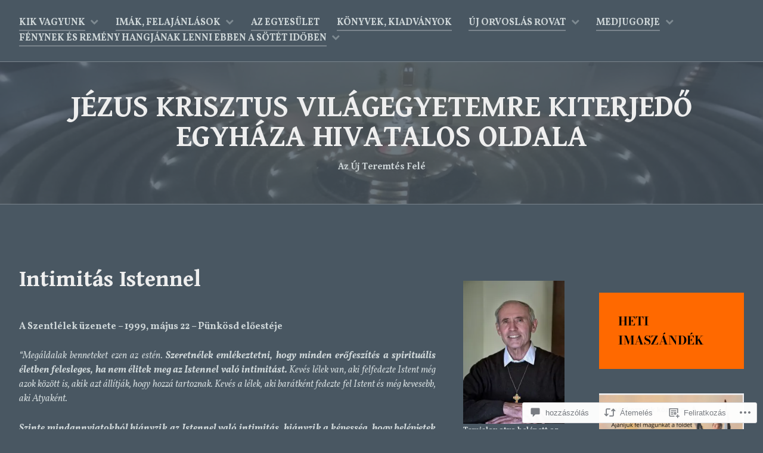

--- FILE ---
content_type: text/html; charset=UTF-8
request_url: https://azujteremtesfele.com/2021/11/17/intimitas-istennel/
body_size: 46884
content:
<!DOCTYPE html>
<html lang="hu">
<head>
<meta charset="UTF-8">
<meta name="viewport" content="width=device-width, initial-scale=1">
<link rel="profile" href="http://gmpg.org/xfn/11">
<link rel="pingback" href="https://azujteremtesfele.com/xmlrpc.php">

<title>Intimitás Istennel &#8211; Jézus Krisztus Világegyetemre kiterjedő Egyháza hivatalos oldala</title>
<script type="text/javascript">
  WebFontConfig = {"google":{"families":["Gentium+Book+Basic:b:latin,latin-ext","Vollkorn:r,i,b,bi:latin,latin-ext"]},"api_url":"https:\/\/fonts-api.wp.com\/css"};
  (function() {
    var wf = document.createElement('script');
    wf.src = '/wp-content/plugins/custom-fonts/js/webfont.js';
    wf.type = 'text/javascript';
    wf.async = 'true';
    var s = document.getElementsByTagName('script')[0];
    s.parentNode.insertBefore(wf, s);
	})();
</script><style id="jetpack-custom-fonts-css">.wf-active body{font-family:"Vollkorn",serif}.wf-active #infinite-handle span button, .wf-active button, .wf-active input[type="button"], .wf-active input[type="reset"], .wf-active input[type="submit"]{font-family:"Vollkorn",serif}.wf-active input[type="email"], .wf-active input[type="password"], .wf-active input[type="search"], .wf-active input[type="text"], .wf-active input[type="url"], .wf-active textarea{font-family:"Vollkorn",serif}.wf-active .site-main .comment-navigation, .wf-active .site-main .post-navigation, .wf-active .site-main .posts-navigation{font-family:"Vollkorn",serif}.wf-active .entry-footer{font-family:"Vollkorn",serif}.wf-active h1, .wf-active h2, .wf-active h3, .wf-active h4, .wf-active h5, .wf-active h6, .wf-active h1 a, .wf-active h2 a, .wf-active h3 a, .wf-active h4 a, .wf-active h5 a, .wf-active h6 a{font-family:"Gentium Book Basic",serif;font-style:normal;font-weight:700}.wf-active h1, .wf-active h1 a{font-style:normal;font-weight:700}.wf-active h2, .wf-active h2 a{font-style:normal;font-weight:700}.wf-active h3, .wf-active h3 a{font-style:normal;font-weight:700}.wf-active h4, .wf-active h4 a{font-style:normal;font-weight:700}.wf-active h5, .wf-active h5 a{font-style:normal;font-weight:700}.wf-active h6, .wf-active h6 a{font-style:normal;font-weight:700}@media screen and (max-width: 650px){.wf-active h1, .wf-active h1 a{font-style:normal;font-weight:700}}@media screen and (max-width: 650px){.wf-active h2, .wf-active h2 a{font-style:normal;font-weight:700}}@media screen and (max-width: 650px){.wf-active h3, .wf-active h3 a{font-style:normal;font-weight:700}}@media screen and (max-width: 650px){.wf-active h4, .wf-active h4 a{font-style:normal;font-weight:700}}@media screen and (max-width: 650px){.wf-active h5, .wf-active h5 a{font-style:normal;font-weight:700}}.wf-active .site-description{font-family:"Gentium Book Basic",serif;font-weight:700;font-style:normal}.wf-active .site-title, .wf-active .site-title a{font-family:"Gentium Book Basic",serif;font-style:normal;font-weight:700}.wf-active .widget-title, .wf-active .widget-title a{font-family:"Gentium Book Basic",serif;font-weight:700;font-style:normal}.wf-active .jetpack-display-remote-posts h4{font-style:normal;font-weight:700}.wf-active .entry-title, .wf-active .entry-title a{font-family:"Gentium Book Basic",serif;font-style:normal;font-weight:700}@media screen and (max-width: 650px){.wf-active .entry-title, .wf-active .entry-title a{font-style:normal;font-weight:700}}.wf-active .page-title{font-family:"Gentium Book Basic",serif;font-style:normal;font-weight:700}.wf-active .comments-title{font-family:"Gentium Book Basic",serif;font-style:normal;font-weight:700}</style>
<meta name='robots' content='max-image-preview:large' />

<!-- Async WordPress.com Remote Login -->
<script id="wpcom_remote_login_js">
var wpcom_remote_login_extra_auth = '';
function wpcom_remote_login_remove_dom_node_id( element_id ) {
	var dom_node = document.getElementById( element_id );
	if ( dom_node ) { dom_node.parentNode.removeChild( dom_node ); }
}
function wpcom_remote_login_remove_dom_node_classes( class_name ) {
	var dom_nodes = document.querySelectorAll( '.' + class_name );
	for ( var i = 0; i < dom_nodes.length; i++ ) {
		dom_nodes[ i ].parentNode.removeChild( dom_nodes[ i ] );
	}
}
function wpcom_remote_login_final_cleanup() {
	wpcom_remote_login_remove_dom_node_classes( "wpcom_remote_login_msg" );
	wpcom_remote_login_remove_dom_node_id( "wpcom_remote_login_key" );
	wpcom_remote_login_remove_dom_node_id( "wpcom_remote_login_validate" );
	wpcom_remote_login_remove_dom_node_id( "wpcom_remote_login_js" );
	wpcom_remote_login_remove_dom_node_id( "wpcom_request_access_iframe" );
	wpcom_remote_login_remove_dom_node_id( "wpcom_request_access_styles" );
}

// Watch for messages back from the remote login
window.addEventListener( "message", function( e ) {
	if ( e.origin === "https://r-login.wordpress.com" ) {
		var data = {};
		try {
			data = JSON.parse( e.data );
		} catch( e ) {
			wpcom_remote_login_final_cleanup();
			return;
		}

		if ( data.msg === 'LOGIN' ) {
			// Clean up the login check iframe
			wpcom_remote_login_remove_dom_node_id( "wpcom_remote_login_key" );

			var id_regex = new RegExp( /^[0-9]+$/ );
			var token_regex = new RegExp( /^.*|.*|.*$/ );
			if (
				token_regex.test( data.token )
				&& id_regex.test( data.wpcomid )
			) {
				// We have everything we need to ask for a login
				var script = document.createElement( "script" );
				script.setAttribute( "id", "wpcom_remote_login_validate" );
				script.src = '/remote-login.php?wpcom_remote_login=validate'
					+ '&wpcomid=' + data.wpcomid
					+ '&token=' + encodeURIComponent( data.token )
					+ '&host=' + window.location.protocol
					+ '//' + window.location.hostname
					+ '&postid=1273'
					+ '&is_singular=1';
				document.body.appendChild( script );
			}

			return;
		}

		// Safari ITP, not logged in, so redirect
		if ( data.msg === 'LOGIN-REDIRECT' ) {
			window.location = 'https://wordpress.com/log-in?redirect_to=' + window.location.href;
			return;
		}

		// Safari ITP, storage access failed, remove the request
		if ( data.msg === 'LOGIN-REMOVE' ) {
			var css_zap = 'html { -webkit-transition: margin-top 1s; transition: margin-top 1s; } /* 9001 */ html { margin-top: 0 !important; } * html body { margin-top: 0 !important; } @media screen and ( max-width: 782px ) { html { margin-top: 0 !important; } * html body { margin-top: 0 !important; } }';
			var style_zap = document.createElement( 'style' );
			style_zap.type = 'text/css';
			style_zap.appendChild( document.createTextNode( css_zap ) );
			document.body.appendChild( style_zap );

			var e = document.getElementById( 'wpcom_request_access_iframe' );
			e.parentNode.removeChild( e );

			document.cookie = 'wordpress_com_login_access=denied; path=/; max-age=31536000';

			return;
		}

		// Safari ITP
		if ( data.msg === 'REQUEST_ACCESS' ) {
			console.log( 'request access: safari' );

			// Check ITP iframe enable/disable knob
			if ( wpcom_remote_login_extra_auth !== 'safari_itp_iframe' ) {
				return;
			}

			// If we are in a "private window" there is no ITP.
			var private_window = false;
			try {
				var opendb = window.openDatabase( null, null, null, null );
			} catch( e ) {
				private_window = true;
			}

			if ( private_window ) {
				console.log( 'private window' );
				return;
			}

			var iframe = document.createElement( 'iframe' );
			iframe.id = 'wpcom_request_access_iframe';
			iframe.setAttribute( 'scrolling', 'no' );
			iframe.setAttribute( 'sandbox', 'allow-storage-access-by-user-activation allow-scripts allow-same-origin allow-top-navigation-by-user-activation' );
			iframe.src = 'https://r-login.wordpress.com/remote-login.php?wpcom_remote_login=request_access&origin=' + encodeURIComponent( data.origin ) + '&wpcomid=' + encodeURIComponent( data.wpcomid );

			var css = 'html { -webkit-transition: margin-top 1s; transition: margin-top 1s; } /* 9001 */ html { margin-top: 46px !important; } * html body { margin-top: 46px !important; } @media screen and ( max-width: 660px ) { html { margin-top: 71px !important; } * html body { margin-top: 71px !important; } #wpcom_request_access_iframe { display: block; height: 71px !important; } } #wpcom_request_access_iframe { border: 0px; height: 46px; position: fixed; top: 0; left: 0; width: 100%; min-width: 100%; z-index: 99999; background: #23282d; } ';

			var style = document.createElement( 'style' );
			style.type = 'text/css';
			style.id = 'wpcom_request_access_styles';
			style.appendChild( document.createTextNode( css ) );
			document.body.appendChild( style );

			document.body.appendChild( iframe );
		}

		if ( data.msg === 'DONE' ) {
			wpcom_remote_login_final_cleanup();
		}
	}
}, false );

// Inject the remote login iframe after the page has had a chance to load
// more critical resources
window.addEventListener( "DOMContentLoaded", function( e ) {
	var iframe = document.createElement( "iframe" );
	iframe.style.display = "none";
	iframe.setAttribute( "scrolling", "no" );
	iframe.setAttribute( "id", "wpcom_remote_login_key" );
	iframe.src = "https://r-login.wordpress.com/remote-login.php"
		+ "?wpcom_remote_login=key"
		+ "&origin=aHR0cHM6Ly9henVqdGVyZW10ZXNmZWxlLmNvbQ%3D%3D"
		+ "&wpcomid=44300589"
		+ "&time=" + Math.floor( Date.now() / 1000 );
	document.body.appendChild( iframe );
}, false );
</script>
<link rel='dns-prefetch' href='//s0.wp.com' />
<link rel='dns-prefetch' href='//wordpress.com' />
<link rel="alternate" type="application/rss+xml" title="Jézus Krisztus Világegyetemre kiterjedő Egyháza hivatalos oldala &raquo; hírcsatorna" href="https://azujteremtesfele.com/feed/" />
<link rel="alternate" type="application/rss+xml" title="Jézus Krisztus Világegyetemre kiterjedő Egyháza hivatalos oldala &raquo; hozzászólás hírcsatorna" href="https://azujteremtesfele.com/comments/feed/" />
<link rel="alternate" type="application/rss+xml" title="Jézus Krisztus Világegyetemre kiterjedő Egyháza hivatalos oldala &raquo; Intimitás Istennel hozzászólás hírcsatorna" href="https://azujteremtesfele.com/2021/11/17/intimitas-istennel/feed/" />
	<script type="text/javascript">
		/* <![CDATA[ */
		function addLoadEvent(func) {
			var oldonload = window.onload;
			if (typeof window.onload != 'function') {
				window.onload = func;
			} else {
				window.onload = function () {
					oldonload();
					func();
				}
			}
		}
		/* ]]> */
	</script>
	<link crossorigin='anonymous' rel='stylesheet' id='all-css-0-1' href='/_static/??-eJxtzEkKgDAQRNELGZs4EDfiWUJsxMzYHby+RARB3BQ8KD6cWZgUGSNDKCL7su2RwCJnbdxjCCnVWYtHggO9ZlxFTsQftYaogf+k3x2+4Vv1voRZqrHvpkHJwV5glDTa&cssminify=yes' type='text/css' media='all' />
<style id='wp-emoji-styles-inline-css'>

	img.wp-smiley, img.emoji {
		display: inline !important;
		border: none !important;
		box-shadow: none !important;
		height: 1em !important;
		width: 1em !important;
		margin: 0 0.07em !important;
		vertical-align: -0.1em !important;
		background: none !important;
		padding: 0 !important;
	}
/*# sourceURL=wp-emoji-styles-inline-css */
</style>
<link crossorigin='anonymous' rel='stylesheet' id='all-css-2-1' href='/wp-content/plugins/gutenberg-core/v22.4.0/build/styles/block-library/style.min.css?m=1768935615i&cssminify=yes' type='text/css' media='all' />
<style id='wp-block-library-inline-css'>
.has-text-align-justify {
	text-align:justify;
}
.has-text-align-justify{text-align:justify;}

/*# sourceURL=wp-block-library-inline-css */
</style><style id='wp-block-buttons-inline-css'>
.wp-block-buttons{box-sizing:border-box}.wp-block-buttons.is-vertical{flex-direction:column}.wp-block-buttons.is-vertical>.wp-block-button:last-child{margin-bottom:0}.wp-block-buttons>.wp-block-button{display:inline-block;margin:0}.wp-block-buttons.is-content-justification-left{justify-content:flex-start}.wp-block-buttons.is-content-justification-left.is-vertical{align-items:flex-start}.wp-block-buttons.is-content-justification-center{justify-content:center}.wp-block-buttons.is-content-justification-center.is-vertical{align-items:center}.wp-block-buttons.is-content-justification-right{justify-content:flex-end}.wp-block-buttons.is-content-justification-right.is-vertical{align-items:flex-end}.wp-block-buttons.is-content-justification-space-between{justify-content:space-between}.wp-block-buttons.aligncenter{text-align:center}.wp-block-buttons:not(.is-content-justification-space-between,.is-content-justification-right,.is-content-justification-left,.is-content-justification-center) .wp-block-button.aligncenter{margin-left:auto;margin-right:auto;width:100%}.wp-block-buttons[style*=text-decoration] .wp-block-button,.wp-block-buttons[style*=text-decoration] .wp-block-button__link{text-decoration:inherit}.wp-block-buttons.has-custom-font-size .wp-block-button__link{font-size:inherit}.wp-block-buttons .wp-block-button__link{width:100%}.wp-block-button.aligncenter{text-align:center}
/*# sourceURL=https://s0.wp.com/wp-content/plugins/gutenberg-core/v22.4.0/build/styles/block-library/buttons/style.min.css */
</style>
<style id='wp-block-columns-inline-css'>
.wp-block-columns{box-sizing:border-box;display:flex;flex-wrap:wrap!important}@media (min-width:782px){.wp-block-columns{flex-wrap:nowrap!important}}.wp-block-columns{align-items:normal!important}.wp-block-columns.are-vertically-aligned-top{align-items:flex-start}.wp-block-columns.are-vertically-aligned-center{align-items:center}.wp-block-columns.are-vertically-aligned-bottom{align-items:flex-end}@media (max-width:781px){.wp-block-columns:not(.is-not-stacked-on-mobile)>.wp-block-column{flex-basis:100%!important}}@media (min-width:782px){.wp-block-columns:not(.is-not-stacked-on-mobile)>.wp-block-column{flex-basis:0;flex-grow:1}.wp-block-columns:not(.is-not-stacked-on-mobile)>.wp-block-column[style*=flex-basis]{flex-grow:0}}.wp-block-columns.is-not-stacked-on-mobile{flex-wrap:nowrap!important}.wp-block-columns.is-not-stacked-on-mobile>.wp-block-column{flex-basis:0;flex-grow:1}.wp-block-columns.is-not-stacked-on-mobile>.wp-block-column[style*=flex-basis]{flex-grow:0}:where(.wp-block-columns){margin-bottom:1.75em}:where(.wp-block-columns.has-background){padding:1.25em 2.375em}.wp-block-column{flex-grow:1;min-width:0;overflow-wrap:break-word;word-break:break-word}.wp-block-column.is-vertically-aligned-top{align-self:flex-start}.wp-block-column.is-vertically-aligned-center{align-self:center}.wp-block-column.is-vertically-aligned-bottom{align-self:flex-end}.wp-block-column.is-vertically-aligned-stretch{align-self:stretch}.wp-block-column.is-vertically-aligned-bottom,.wp-block-column.is-vertically-aligned-center,.wp-block-column.is-vertically-aligned-top{width:100%}
/*# sourceURL=https://s0.wp.com/wp-content/plugins/gutenberg-core/v22.4.0/build/styles/block-library/columns/style.min.css */
</style>
<style id='wp-block-group-inline-css'>
.wp-block-group{box-sizing:border-box}:where(.wp-block-group.wp-block-group-is-layout-constrained){position:relative}
/*# sourceURL=https://s0.wp.com/wp-content/plugins/gutenberg-core/v22.4.0/build/styles/block-library/group/style.min.css */
</style>
<style id='wp-block-preformatted-inline-css'>
.wp-block-preformatted{box-sizing:border-box;white-space:pre-wrap}:where(.wp-block-preformatted.has-background){padding:1.25em 2.375em}
/*# sourceURL=https://s0.wp.com/wp-content/plugins/gutenberg-core/v22.4.0/build/styles/block-library/preformatted/style.min.css */
</style>
<link crossorigin='anonymous' rel='stylesheet' id='all-css-10-2' href='/_static/??-eJzTLy/QzcxLzilNSS3WzyrWz01NyUxMzUnNTc0rQeEU5CRWphbp5qSmJyZX6uVm5uklFxfr6OPTDpRD5sM02efaGpoZmFkYGRuZGmQBAHPvL0Y=&cssminify=yes' type='text/css' media='all' />
<style id='wp-block-button-inline-css'>
.wp-block-button__link{align-content:center;box-sizing:border-box;cursor:pointer;display:inline-block;height:100%;text-align:center;word-break:break-word}.wp-block-button__link.aligncenter{text-align:center}.wp-block-button__link.alignright{text-align:right}:where(.wp-block-button__link){border-radius:9999px;box-shadow:none;padding:calc(.667em + 2px) calc(1.333em + 2px);text-decoration:none}.wp-block-button[style*=text-decoration] .wp-block-button__link{text-decoration:inherit}.wp-block-buttons>.wp-block-button.has-custom-width{max-width:none}.wp-block-buttons>.wp-block-button.has-custom-width .wp-block-button__link{width:100%}.wp-block-buttons>.wp-block-button.has-custom-font-size .wp-block-button__link{font-size:inherit}.wp-block-buttons>.wp-block-button.wp-block-button__width-25{width:calc(25% - var(--wp--style--block-gap, .5em)*.75)}.wp-block-buttons>.wp-block-button.wp-block-button__width-50{width:calc(50% - var(--wp--style--block-gap, .5em)*.5)}.wp-block-buttons>.wp-block-button.wp-block-button__width-75{width:calc(75% - var(--wp--style--block-gap, .5em)*.25)}.wp-block-buttons>.wp-block-button.wp-block-button__width-100{flex-basis:100%;width:100%}.wp-block-buttons.is-vertical>.wp-block-button.wp-block-button__width-25{width:25%}.wp-block-buttons.is-vertical>.wp-block-button.wp-block-button__width-50{width:50%}.wp-block-buttons.is-vertical>.wp-block-button.wp-block-button__width-75{width:75%}.wp-block-button.is-style-squared,.wp-block-button__link.wp-block-button.is-style-squared{border-radius:0}.wp-block-button.no-border-radius,.wp-block-button__link.no-border-radius{border-radius:0!important}:root :where(.wp-block-button .wp-block-button__link.is-style-outline),:root :where(.wp-block-button.is-style-outline>.wp-block-button__link){border:2px solid;padding:.667em 1.333em}:root :where(.wp-block-button .wp-block-button__link.is-style-outline:not(.has-text-color)),:root :where(.wp-block-button.is-style-outline>.wp-block-button__link:not(.has-text-color)){color:currentColor}:root :where(.wp-block-button .wp-block-button__link.is-style-outline:not(.has-background)),:root :where(.wp-block-button.is-style-outline>.wp-block-button__link:not(.has-background)){background-color:initial;background-image:none}
/*# sourceURL=https://s0.wp.com/wp-content/plugins/gutenberg-core/v22.4.0/build/styles/block-library/button/style.min.css */
</style>
<style id='wp-block-image-inline-css'>
.wp-block-image>a,.wp-block-image>figure>a{display:inline-block}.wp-block-image img{box-sizing:border-box;height:auto;max-width:100%;vertical-align:bottom}@media not (prefers-reduced-motion){.wp-block-image img.hide{visibility:hidden}.wp-block-image img.show{animation:show-content-image .4s}}.wp-block-image[style*=border-radius] img,.wp-block-image[style*=border-radius]>a{border-radius:inherit}.wp-block-image.has-custom-border img{box-sizing:border-box}.wp-block-image.aligncenter{text-align:center}.wp-block-image.alignfull>a,.wp-block-image.alignwide>a{width:100%}.wp-block-image.alignfull img,.wp-block-image.alignwide img{height:auto;width:100%}.wp-block-image .aligncenter,.wp-block-image .alignleft,.wp-block-image .alignright,.wp-block-image.aligncenter,.wp-block-image.alignleft,.wp-block-image.alignright{display:table}.wp-block-image .aligncenter>figcaption,.wp-block-image .alignleft>figcaption,.wp-block-image .alignright>figcaption,.wp-block-image.aligncenter>figcaption,.wp-block-image.alignleft>figcaption,.wp-block-image.alignright>figcaption{caption-side:bottom;display:table-caption}.wp-block-image .alignleft{float:left;margin:.5em 1em .5em 0}.wp-block-image .alignright{float:right;margin:.5em 0 .5em 1em}.wp-block-image .aligncenter{margin-left:auto;margin-right:auto}.wp-block-image :where(figcaption){margin-bottom:1em;margin-top:.5em}.wp-block-image.is-style-circle-mask img{border-radius:9999px}@supports ((-webkit-mask-image:none) or (mask-image:none)) or (-webkit-mask-image:none){.wp-block-image.is-style-circle-mask img{border-radius:0;-webkit-mask-image:url('data:image/svg+xml;utf8,<svg viewBox="0 0 100 100" xmlns="http://www.w3.org/2000/svg"><circle cx="50" cy="50" r="50"/></svg>');mask-image:url('data:image/svg+xml;utf8,<svg viewBox="0 0 100 100" xmlns="http://www.w3.org/2000/svg"><circle cx="50" cy="50" r="50"/></svg>');mask-mode:alpha;-webkit-mask-position:center;mask-position:center;-webkit-mask-repeat:no-repeat;mask-repeat:no-repeat;-webkit-mask-size:contain;mask-size:contain}}:root :where(.wp-block-image.is-style-rounded img,.wp-block-image .is-style-rounded img){border-radius:9999px}.wp-block-image figure{margin:0}.wp-lightbox-container{display:flex;flex-direction:column;position:relative}.wp-lightbox-container img{cursor:zoom-in}.wp-lightbox-container img:hover+button{opacity:1}.wp-lightbox-container button{align-items:center;backdrop-filter:blur(16px) saturate(180%);background-color:#5a5a5a40;border:none;border-radius:4px;cursor:zoom-in;display:flex;height:20px;justify-content:center;opacity:0;padding:0;position:absolute;right:16px;text-align:center;top:16px;width:20px;z-index:100}@media not (prefers-reduced-motion){.wp-lightbox-container button{transition:opacity .2s ease}}.wp-lightbox-container button:focus-visible{outline:3px auto #5a5a5a40;outline:3px auto -webkit-focus-ring-color;outline-offset:3px}.wp-lightbox-container button:hover{cursor:pointer;opacity:1}.wp-lightbox-container button:focus{opacity:1}.wp-lightbox-container button:focus,.wp-lightbox-container button:hover,.wp-lightbox-container button:not(:hover):not(:active):not(.has-background){background-color:#5a5a5a40;border:none}.wp-lightbox-overlay{box-sizing:border-box;cursor:zoom-out;height:100vh;left:0;overflow:hidden;position:fixed;top:0;visibility:hidden;width:100%;z-index:100000}.wp-lightbox-overlay .close-button{align-items:center;cursor:pointer;display:flex;justify-content:center;min-height:40px;min-width:40px;padding:0;position:absolute;right:calc(env(safe-area-inset-right) + 16px);top:calc(env(safe-area-inset-top) + 16px);z-index:5000000}.wp-lightbox-overlay .close-button:focus,.wp-lightbox-overlay .close-button:hover,.wp-lightbox-overlay .close-button:not(:hover):not(:active):not(.has-background){background:none;border:none}.wp-lightbox-overlay .lightbox-image-container{height:var(--wp--lightbox-container-height);left:50%;overflow:hidden;position:absolute;top:50%;transform:translate(-50%,-50%);transform-origin:top left;width:var(--wp--lightbox-container-width);z-index:9999999999}.wp-lightbox-overlay .wp-block-image{align-items:center;box-sizing:border-box;display:flex;height:100%;justify-content:center;margin:0;position:relative;transform-origin:0 0;width:100%;z-index:3000000}.wp-lightbox-overlay .wp-block-image img{height:var(--wp--lightbox-image-height);min-height:var(--wp--lightbox-image-height);min-width:var(--wp--lightbox-image-width);width:var(--wp--lightbox-image-width)}.wp-lightbox-overlay .wp-block-image figcaption{display:none}.wp-lightbox-overlay button{background:none;border:none}.wp-lightbox-overlay .scrim{background-color:#fff;height:100%;opacity:.9;position:absolute;width:100%;z-index:2000000}.wp-lightbox-overlay.active{visibility:visible}@media not (prefers-reduced-motion){.wp-lightbox-overlay.active{animation:turn-on-visibility .25s both}.wp-lightbox-overlay.active img{animation:turn-on-visibility .35s both}.wp-lightbox-overlay.show-closing-animation:not(.active){animation:turn-off-visibility .35s both}.wp-lightbox-overlay.show-closing-animation:not(.active) img{animation:turn-off-visibility .25s both}.wp-lightbox-overlay.zoom.active{animation:none;opacity:1;visibility:visible}.wp-lightbox-overlay.zoom.active .lightbox-image-container{animation:lightbox-zoom-in .4s}.wp-lightbox-overlay.zoom.active .lightbox-image-container img{animation:none}.wp-lightbox-overlay.zoom.active .scrim{animation:turn-on-visibility .4s forwards}.wp-lightbox-overlay.zoom.show-closing-animation:not(.active){animation:none}.wp-lightbox-overlay.zoom.show-closing-animation:not(.active) .lightbox-image-container{animation:lightbox-zoom-out .4s}.wp-lightbox-overlay.zoom.show-closing-animation:not(.active) .lightbox-image-container img{animation:none}.wp-lightbox-overlay.zoom.show-closing-animation:not(.active) .scrim{animation:turn-off-visibility .4s forwards}}@keyframes show-content-image{0%{visibility:hidden}99%{visibility:hidden}to{visibility:visible}}@keyframes turn-on-visibility{0%{opacity:0}to{opacity:1}}@keyframes turn-off-visibility{0%{opacity:1;visibility:visible}99%{opacity:0;visibility:visible}to{opacity:0;visibility:hidden}}@keyframes lightbox-zoom-in{0%{transform:translate(calc((-100vw + var(--wp--lightbox-scrollbar-width))/2 + var(--wp--lightbox-initial-left-position)),calc(-50vh + var(--wp--lightbox-initial-top-position))) scale(var(--wp--lightbox-scale))}to{transform:translate(-50%,-50%) scale(1)}}@keyframes lightbox-zoom-out{0%{transform:translate(-50%,-50%) scale(1);visibility:visible}99%{visibility:visible}to{transform:translate(calc((-100vw + var(--wp--lightbox-scrollbar-width))/2 + var(--wp--lightbox-initial-left-position)),calc(-50vh + var(--wp--lightbox-initial-top-position))) scale(var(--wp--lightbox-scale));visibility:hidden}}
/*# sourceURL=https://s0.wp.com/wp-content/plugins/gutenberg-core/v22.4.0/build/styles/block-library/image/style.min.css */
</style>
<style id='wp-block-paragraph-inline-css'>
.is-small-text{font-size:.875em}.is-regular-text{font-size:1em}.is-large-text{font-size:2.25em}.is-larger-text{font-size:3em}.has-drop-cap:not(:focus):first-letter{float:left;font-size:8.4em;font-style:normal;font-weight:100;line-height:.68;margin:.05em .1em 0 0;text-transform:uppercase}body.rtl .has-drop-cap:not(:focus):first-letter{float:none;margin-left:.1em}p.has-drop-cap.has-background{overflow:hidden}:root :where(p.has-background){padding:1.25em 2.375em}:where(p.has-text-color:not(.has-link-color)) a{color:inherit}p.has-text-align-left[style*="writing-mode:vertical-lr"],p.has-text-align-right[style*="writing-mode:vertical-rl"]{rotate:180deg}
/*# sourceURL=https://s0.wp.com/wp-content/plugins/gutenberg-core/v22.4.0/build/styles/block-library/paragraph/style.min.css */
</style>
<style id='global-styles-inline-css'>
:root{--wp--preset--aspect-ratio--square: 1;--wp--preset--aspect-ratio--4-3: 4/3;--wp--preset--aspect-ratio--3-4: 3/4;--wp--preset--aspect-ratio--3-2: 3/2;--wp--preset--aspect-ratio--2-3: 2/3;--wp--preset--aspect-ratio--16-9: 16/9;--wp--preset--aspect-ratio--9-16: 9/16;--wp--preset--color--black: #000000;--wp--preset--color--cyan-bluish-gray: #abb8c3;--wp--preset--color--white: #ffffff;--wp--preset--color--pale-pink: #f78da7;--wp--preset--color--vivid-red: #cf2e2e;--wp--preset--color--luminous-vivid-orange: #ff6900;--wp--preset--color--luminous-vivid-amber: #fcb900;--wp--preset--color--light-green-cyan: #7bdcb5;--wp--preset--color--vivid-green-cyan: #00d084;--wp--preset--color--pale-cyan-blue: #8ed1fc;--wp--preset--color--vivid-cyan-blue: #0693e3;--wp--preset--color--vivid-purple: #9b51e0;--wp--preset--gradient--vivid-cyan-blue-to-vivid-purple: linear-gradient(135deg,rgb(6,147,227) 0%,rgb(155,81,224) 100%);--wp--preset--gradient--light-green-cyan-to-vivid-green-cyan: linear-gradient(135deg,rgb(122,220,180) 0%,rgb(0,208,130) 100%);--wp--preset--gradient--luminous-vivid-amber-to-luminous-vivid-orange: linear-gradient(135deg,rgb(252,185,0) 0%,rgb(255,105,0) 100%);--wp--preset--gradient--luminous-vivid-orange-to-vivid-red: linear-gradient(135deg,rgb(255,105,0) 0%,rgb(207,46,46) 100%);--wp--preset--gradient--very-light-gray-to-cyan-bluish-gray: linear-gradient(135deg,rgb(238,238,238) 0%,rgb(169,184,195) 100%);--wp--preset--gradient--cool-to-warm-spectrum: linear-gradient(135deg,rgb(74,234,220) 0%,rgb(151,120,209) 20%,rgb(207,42,186) 40%,rgb(238,44,130) 60%,rgb(251,105,98) 80%,rgb(254,248,76) 100%);--wp--preset--gradient--blush-light-purple: linear-gradient(135deg,rgb(255,206,236) 0%,rgb(152,150,240) 100%);--wp--preset--gradient--blush-bordeaux: linear-gradient(135deg,rgb(254,205,165) 0%,rgb(254,45,45) 50%,rgb(107,0,62) 100%);--wp--preset--gradient--luminous-dusk: linear-gradient(135deg,rgb(255,203,112) 0%,rgb(199,81,192) 50%,rgb(65,88,208) 100%);--wp--preset--gradient--pale-ocean: linear-gradient(135deg,rgb(255,245,203) 0%,rgb(182,227,212) 50%,rgb(51,167,181) 100%);--wp--preset--gradient--electric-grass: linear-gradient(135deg,rgb(202,248,128) 0%,rgb(113,206,126) 100%);--wp--preset--gradient--midnight: linear-gradient(135deg,rgb(2,3,129) 0%,rgb(40,116,252) 100%);--wp--preset--font-size--small: 13px;--wp--preset--font-size--medium: 20px;--wp--preset--font-size--large: 36px;--wp--preset--font-size--x-large: 42px;--wp--preset--font-family--albert-sans: 'Albert Sans', sans-serif;--wp--preset--font-family--alegreya: Alegreya, serif;--wp--preset--font-family--arvo: Arvo, serif;--wp--preset--font-family--bodoni-moda: 'Bodoni Moda', serif;--wp--preset--font-family--bricolage-grotesque: 'Bricolage Grotesque', sans-serif;--wp--preset--font-family--cabin: Cabin, sans-serif;--wp--preset--font-family--chivo: Chivo, sans-serif;--wp--preset--font-family--commissioner: Commissioner, sans-serif;--wp--preset--font-family--cormorant: Cormorant, serif;--wp--preset--font-family--courier-prime: 'Courier Prime', monospace;--wp--preset--font-family--crimson-pro: 'Crimson Pro', serif;--wp--preset--font-family--dm-mono: 'DM Mono', monospace;--wp--preset--font-family--dm-sans: 'DM Sans', sans-serif;--wp--preset--font-family--dm-serif-display: 'DM Serif Display', serif;--wp--preset--font-family--domine: Domine, serif;--wp--preset--font-family--eb-garamond: 'EB Garamond', serif;--wp--preset--font-family--epilogue: Epilogue, sans-serif;--wp--preset--font-family--fahkwang: Fahkwang, sans-serif;--wp--preset--font-family--figtree: Figtree, sans-serif;--wp--preset--font-family--fira-sans: 'Fira Sans', sans-serif;--wp--preset--font-family--fjalla-one: 'Fjalla One', sans-serif;--wp--preset--font-family--fraunces: Fraunces, serif;--wp--preset--font-family--gabarito: Gabarito, system-ui;--wp--preset--font-family--ibm-plex-mono: 'IBM Plex Mono', monospace;--wp--preset--font-family--ibm-plex-sans: 'IBM Plex Sans', sans-serif;--wp--preset--font-family--ibarra-real-nova: 'Ibarra Real Nova', serif;--wp--preset--font-family--instrument-serif: 'Instrument Serif', serif;--wp--preset--font-family--inter: Inter, sans-serif;--wp--preset--font-family--josefin-sans: 'Josefin Sans', sans-serif;--wp--preset--font-family--jost: Jost, sans-serif;--wp--preset--font-family--libre-baskerville: 'Libre Baskerville', serif;--wp--preset--font-family--libre-franklin: 'Libre Franklin', sans-serif;--wp--preset--font-family--literata: Literata, serif;--wp--preset--font-family--lora: Lora, serif;--wp--preset--font-family--merriweather: Merriweather, serif;--wp--preset--font-family--montserrat: Montserrat, sans-serif;--wp--preset--font-family--newsreader: Newsreader, serif;--wp--preset--font-family--noto-sans-mono: 'Noto Sans Mono', sans-serif;--wp--preset--font-family--nunito: Nunito, sans-serif;--wp--preset--font-family--open-sans: 'Open Sans', sans-serif;--wp--preset--font-family--overpass: Overpass, sans-serif;--wp--preset--font-family--pt-serif: 'PT Serif', serif;--wp--preset--font-family--petrona: Petrona, serif;--wp--preset--font-family--piazzolla: Piazzolla, serif;--wp--preset--font-family--playfair-display: 'Playfair Display', serif;--wp--preset--font-family--plus-jakarta-sans: 'Plus Jakarta Sans', sans-serif;--wp--preset--font-family--poppins: Poppins, sans-serif;--wp--preset--font-family--raleway: Raleway, sans-serif;--wp--preset--font-family--roboto: Roboto, sans-serif;--wp--preset--font-family--roboto-slab: 'Roboto Slab', serif;--wp--preset--font-family--rubik: Rubik, sans-serif;--wp--preset--font-family--rufina: Rufina, serif;--wp--preset--font-family--sora: Sora, sans-serif;--wp--preset--font-family--source-sans-3: 'Source Sans 3', sans-serif;--wp--preset--font-family--source-serif-4: 'Source Serif 4', serif;--wp--preset--font-family--space-mono: 'Space Mono', monospace;--wp--preset--font-family--syne: Syne, sans-serif;--wp--preset--font-family--texturina: Texturina, serif;--wp--preset--font-family--urbanist: Urbanist, sans-serif;--wp--preset--font-family--work-sans: 'Work Sans', sans-serif;--wp--preset--spacing--20: 0.44rem;--wp--preset--spacing--30: 0.67rem;--wp--preset--spacing--40: 1rem;--wp--preset--spacing--50: 1.5rem;--wp--preset--spacing--60: 2.25rem;--wp--preset--spacing--70: 3.38rem;--wp--preset--spacing--80: 5.06rem;--wp--preset--shadow--natural: 6px 6px 9px rgba(0, 0, 0, 0.2);--wp--preset--shadow--deep: 12px 12px 50px rgba(0, 0, 0, 0.4);--wp--preset--shadow--sharp: 6px 6px 0px rgba(0, 0, 0, 0.2);--wp--preset--shadow--outlined: 6px 6px 0px -3px rgb(255, 255, 255), 6px 6px rgb(0, 0, 0);--wp--preset--shadow--crisp: 6px 6px 0px rgb(0, 0, 0);}:where(body) { margin: 0; }:where(.is-layout-flex){gap: 0.5em;}:where(.is-layout-grid){gap: 0.5em;}body .is-layout-flex{display: flex;}.is-layout-flex{flex-wrap: wrap;align-items: center;}.is-layout-flex > :is(*, div){margin: 0;}body .is-layout-grid{display: grid;}.is-layout-grid > :is(*, div){margin: 0;}body{padding-top: 0px;padding-right: 0px;padding-bottom: 0px;padding-left: 0px;}:root :where(.wp-element-button, .wp-block-button__link){background-color: #32373c;border-width: 0;color: #fff;font-family: inherit;font-size: inherit;font-style: inherit;font-weight: inherit;letter-spacing: inherit;line-height: inherit;padding-top: calc(0.667em + 2px);padding-right: calc(1.333em + 2px);padding-bottom: calc(0.667em + 2px);padding-left: calc(1.333em + 2px);text-decoration: none;text-transform: inherit;}.has-black-color{color: var(--wp--preset--color--black) !important;}.has-cyan-bluish-gray-color{color: var(--wp--preset--color--cyan-bluish-gray) !important;}.has-white-color{color: var(--wp--preset--color--white) !important;}.has-pale-pink-color{color: var(--wp--preset--color--pale-pink) !important;}.has-vivid-red-color{color: var(--wp--preset--color--vivid-red) !important;}.has-luminous-vivid-orange-color{color: var(--wp--preset--color--luminous-vivid-orange) !important;}.has-luminous-vivid-amber-color{color: var(--wp--preset--color--luminous-vivid-amber) !important;}.has-light-green-cyan-color{color: var(--wp--preset--color--light-green-cyan) !important;}.has-vivid-green-cyan-color{color: var(--wp--preset--color--vivid-green-cyan) !important;}.has-pale-cyan-blue-color{color: var(--wp--preset--color--pale-cyan-blue) !important;}.has-vivid-cyan-blue-color{color: var(--wp--preset--color--vivid-cyan-blue) !important;}.has-vivid-purple-color{color: var(--wp--preset--color--vivid-purple) !important;}.has-black-background-color{background-color: var(--wp--preset--color--black) !important;}.has-cyan-bluish-gray-background-color{background-color: var(--wp--preset--color--cyan-bluish-gray) !important;}.has-white-background-color{background-color: var(--wp--preset--color--white) !important;}.has-pale-pink-background-color{background-color: var(--wp--preset--color--pale-pink) !important;}.has-vivid-red-background-color{background-color: var(--wp--preset--color--vivid-red) !important;}.has-luminous-vivid-orange-background-color{background-color: var(--wp--preset--color--luminous-vivid-orange) !important;}.has-luminous-vivid-amber-background-color{background-color: var(--wp--preset--color--luminous-vivid-amber) !important;}.has-light-green-cyan-background-color{background-color: var(--wp--preset--color--light-green-cyan) !important;}.has-vivid-green-cyan-background-color{background-color: var(--wp--preset--color--vivid-green-cyan) !important;}.has-pale-cyan-blue-background-color{background-color: var(--wp--preset--color--pale-cyan-blue) !important;}.has-vivid-cyan-blue-background-color{background-color: var(--wp--preset--color--vivid-cyan-blue) !important;}.has-vivid-purple-background-color{background-color: var(--wp--preset--color--vivid-purple) !important;}.has-black-border-color{border-color: var(--wp--preset--color--black) !important;}.has-cyan-bluish-gray-border-color{border-color: var(--wp--preset--color--cyan-bluish-gray) !important;}.has-white-border-color{border-color: var(--wp--preset--color--white) !important;}.has-pale-pink-border-color{border-color: var(--wp--preset--color--pale-pink) !important;}.has-vivid-red-border-color{border-color: var(--wp--preset--color--vivid-red) !important;}.has-luminous-vivid-orange-border-color{border-color: var(--wp--preset--color--luminous-vivid-orange) !important;}.has-luminous-vivid-amber-border-color{border-color: var(--wp--preset--color--luminous-vivid-amber) !important;}.has-light-green-cyan-border-color{border-color: var(--wp--preset--color--light-green-cyan) !important;}.has-vivid-green-cyan-border-color{border-color: var(--wp--preset--color--vivid-green-cyan) !important;}.has-pale-cyan-blue-border-color{border-color: var(--wp--preset--color--pale-cyan-blue) !important;}.has-vivid-cyan-blue-border-color{border-color: var(--wp--preset--color--vivid-cyan-blue) !important;}.has-vivid-purple-border-color{border-color: var(--wp--preset--color--vivid-purple) !important;}.has-vivid-cyan-blue-to-vivid-purple-gradient-background{background: var(--wp--preset--gradient--vivid-cyan-blue-to-vivid-purple) !important;}.has-light-green-cyan-to-vivid-green-cyan-gradient-background{background: var(--wp--preset--gradient--light-green-cyan-to-vivid-green-cyan) !important;}.has-luminous-vivid-amber-to-luminous-vivid-orange-gradient-background{background: var(--wp--preset--gradient--luminous-vivid-amber-to-luminous-vivid-orange) !important;}.has-luminous-vivid-orange-to-vivid-red-gradient-background{background: var(--wp--preset--gradient--luminous-vivid-orange-to-vivid-red) !important;}.has-very-light-gray-to-cyan-bluish-gray-gradient-background{background: var(--wp--preset--gradient--very-light-gray-to-cyan-bluish-gray) !important;}.has-cool-to-warm-spectrum-gradient-background{background: var(--wp--preset--gradient--cool-to-warm-spectrum) !important;}.has-blush-light-purple-gradient-background{background: var(--wp--preset--gradient--blush-light-purple) !important;}.has-blush-bordeaux-gradient-background{background: var(--wp--preset--gradient--blush-bordeaux) !important;}.has-luminous-dusk-gradient-background{background: var(--wp--preset--gradient--luminous-dusk) !important;}.has-pale-ocean-gradient-background{background: var(--wp--preset--gradient--pale-ocean) !important;}.has-electric-grass-gradient-background{background: var(--wp--preset--gradient--electric-grass) !important;}.has-midnight-gradient-background{background: var(--wp--preset--gradient--midnight) !important;}.has-small-font-size{font-size: var(--wp--preset--font-size--small) !important;}.has-medium-font-size{font-size: var(--wp--preset--font-size--medium) !important;}.has-large-font-size{font-size: var(--wp--preset--font-size--large) !important;}.has-x-large-font-size{font-size: var(--wp--preset--font-size--x-large) !important;}.has-albert-sans-font-family{font-family: var(--wp--preset--font-family--albert-sans) !important;}.has-alegreya-font-family{font-family: var(--wp--preset--font-family--alegreya) !important;}.has-arvo-font-family{font-family: var(--wp--preset--font-family--arvo) !important;}.has-bodoni-moda-font-family{font-family: var(--wp--preset--font-family--bodoni-moda) !important;}.has-bricolage-grotesque-font-family{font-family: var(--wp--preset--font-family--bricolage-grotesque) !important;}.has-cabin-font-family{font-family: var(--wp--preset--font-family--cabin) !important;}.has-chivo-font-family{font-family: var(--wp--preset--font-family--chivo) !important;}.has-commissioner-font-family{font-family: var(--wp--preset--font-family--commissioner) !important;}.has-cormorant-font-family{font-family: var(--wp--preset--font-family--cormorant) !important;}.has-courier-prime-font-family{font-family: var(--wp--preset--font-family--courier-prime) !important;}.has-crimson-pro-font-family{font-family: var(--wp--preset--font-family--crimson-pro) !important;}.has-dm-mono-font-family{font-family: var(--wp--preset--font-family--dm-mono) !important;}.has-dm-sans-font-family{font-family: var(--wp--preset--font-family--dm-sans) !important;}.has-dm-serif-display-font-family{font-family: var(--wp--preset--font-family--dm-serif-display) !important;}.has-domine-font-family{font-family: var(--wp--preset--font-family--domine) !important;}.has-eb-garamond-font-family{font-family: var(--wp--preset--font-family--eb-garamond) !important;}.has-epilogue-font-family{font-family: var(--wp--preset--font-family--epilogue) !important;}.has-fahkwang-font-family{font-family: var(--wp--preset--font-family--fahkwang) !important;}.has-figtree-font-family{font-family: var(--wp--preset--font-family--figtree) !important;}.has-fira-sans-font-family{font-family: var(--wp--preset--font-family--fira-sans) !important;}.has-fjalla-one-font-family{font-family: var(--wp--preset--font-family--fjalla-one) !important;}.has-fraunces-font-family{font-family: var(--wp--preset--font-family--fraunces) !important;}.has-gabarito-font-family{font-family: var(--wp--preset--font-family--gabarito) !important;}.has-ibm-plex-mono-font-family{font-family: var(--wp--preset--font-family--ibm-plex-mono) !important;}.has-ibm-plex-sans-font-family{font-family: var(--wp--preset--font-family--ibm-plex-sans) !important;}.has-ibarra-real-nova-font-family{font-family: var(--wp--preset--font-family--ibarra-real-nova) !important;}.has-instrument-serif-font-family{font-family: var(--wp--preset--font-family--instrument-serif) !important;}.has-inter-font-family{font-family: var(--wp--preset--font-family--inter) !important;}.has-josefin-sans-font-family{font-family: var(--wp--preset--font-family--josefin-sans) !important;}.has-jost-font-family{font-family: var(--wp--preset--font-family--jost) !important;}.has-libre-baskerville-font-family{font-family: var(--wp--preset--font-family--libre-baskerville) !important;}.has-libre-franklin-font-family{font-family: var(--wp--preset--font-family--libre-franklin) !important;}.has-literata-font-family{font-family: var(--wp--preset--font-family--literata) !important;}.has-lora-font-family{font-family: var(--wp--preset--font-family--lora) !important;}.has-merriweather-font-family{font-family: var(--wp--preset--font-family--merriweather) !important;}.has-montserrat-font-family{font-family: var(--wp--preset--font-family--montserrat) !important;}.has-newsreader-font-family{font-family: var(--wp--preset--font-family--newsreader) !important;}.has-noto-sans-mono-font-family{font-family: var(--wp--preset--font-family--noto-sans-mono) !important;}.has-nunito-font-family{font-family: var(--wp--preset--font-family--nunito) !important;}.has-open-sans-font-family{font-family: var(--wp--preset--font-family--open-sans) !important;}.has-overpass-font-family{font-family: var(--wp--preset--font-family--overpass) !important;}.has-pt-serif-font-family{font-family: var(--wp--preset--font-family--pt-serif) !important;}.has-petrona-font-family{font-family: var(--wp--preset--font-family--petrona) !important;}.has-piazzolla-font-family{font-family: var(--wp--preset--font-family--piazzolla) !important;}.has-playfair-display-font-family{font-family: var(--wp--preset--font-family--playfair-display) !important;}.has-plus-jakarta-sans-font-family{font-family: var(--wp--preset--font-family--plus-jakarta-sans) !important;}.has-poppins-font-family{font-family: var(--wp--preset--font-family--poppins) !important;}.has-raleway-font-family{font-family: var(--wp--preset--font-family--raleway) !important;}.has-roboto-font-family{font-family: var(--wp--preset--font-family--roboto) !important;}.has-roboto-slab-font-family{font-family: var(--wp--preset--font-family--roboto-slab) !important;}.has-rubik-font-family{font-family: var(--wp--preset--font-family--rubik) !important;}.has-rufina-font-family{font-family: var(--wp--preset--font-family--rufina) !important;}.has-sora-font-family{font-family: var(--wp--preset--font-family--sora) !important;}.has-source-sans-3-font-family{font-family: var(--wp--preset--font-family--source-sans-3) !important;}.has-source-serif-4-font-family{font-family: var(--wp--preset--font-family--source-serif-4) !important;}.has-space-mono-font-family{font-family: var(--wp--preset--font-family--space-mono) !important;}.has-syne-font-family{font-family: var(--wp--preset--font-family--syne) !important;}.has-texturina-font-family{font-family: var(--wp--preset--font-family--texturina) !important;}.has-urbanist-font-family{font-family: var(--wp--preset--font-family--urbanist) !important;}.has-work-sans-font-family{font-family: var(--wp--preset--font-family--work-sans) !important;}
:where(.wp-block-columns.is-layout-flex){gap: 2em;}:where(.wp-block-columns.is-layout-grid){gap: 2em;}
/*# sourceURL=global-styles-inline-css */
</style>
<style id='core-block-supports-inline-css'>
.wp-container-core-group-is-layout-8c890d92 > :where(:not(.alignleft):not(.alignright):not(.alignfull)){margin-left:0 !important;}.wp-elements-2f811c3f43dbe91af9c5f6e50c327367 a:where(:not(.wp-element-button)){color:var(--wp--preset--color--black);}.wp-container-core-columns-is-layout-9d6595d7{flex-wrap:nowrap;}.wp-elements-38a6ab0dc1a58714a8771a0a7a387279 a:where(:not(.wp-element-button)){color:#0606068c;}
/*# sourceURL=core-block-supports-inline-css */
</style>

<style id='classic-theme-styles-inline-css'>
.wp-block-button__link{background-color:#32373c;border-radius:9999px;box-shadow:none;color:#fff;font-size:1.125em;padding:calc(.667em + 2px) calc(1.333em + 2px);text-decoration:none}.wp-block-file__button{background:#32373c;color:#fff}.wp-block-accordion-heading{margin:0}.wp-block-accordion-heading__toggle{background-color:inherit!important;color:inherit!important}.wp-block-accordion-heading__toggle:not(:focus-visible){outline:none}.wp-block-accordion-heading__toggle:focus,.wp-block-accordion-heading__toggle:hover{background-color:inherit!important;border:none;box-shadow:none;color:inherit;padding:var(--wp--preset--spacing--20,1em) 0;text-decoration:none}.wp-block-accordion-heading__toggle:focus-visible{outline:auto;outline-offset:0}
/*# sourceURL=/wp-content/plugins/gutenberg-core/v22.4.0/build/styles/block-library/classic.min.css */
</style>
<link crossorigin='anonymous' rel='stylesheet' id='all-css-4-1' href='/_static/??-eJyNkNtOBCEMhl9IrOfDhfFRDDB1ZZdSQsuOvr2d4FzomsneNOXv//UAzNVFLopFgbqrue9SEYjc0HSqXsEchFPymJHMdhlFLuB/bE7TDtVwWXOn+LmNVBvjQqgNRZxFSp2cftgs2eL2qNXHgzNptBgFIOayFt+OWCZu4LsyedUUTzCQFiH0lCc4Ygs22sTlTPn73lrmx+NyOuC4/pcy0ASFbQU2/5qc9Bx3Q+0BIjbfC4PoV8ZzjO+8bL1E52cUprOoVOIYMf5jQV7p5frx4en26u7++Wb/Dcn2zn0=&cssminify=yes' type='text/css' media='all' />
<style id='jetpack_facebook_likebox-inline-css'>
.widget_facebook_likebox {
	overflow: hidden;
}

/*# sourceURL=/wp-content/mu-plugins/jetpack-plugin/moon/modules/widgets/facebook-likebox/style.css */
</style>
<link crossorigin='anonymous' rel='stylesheet' id='all-css-6-1' href='/_static/??-eJzTLy/QTc7PK0nNK9HPLdUtyClNz8wr1i9KTcrJTwcy0/WTi5G5ekCujj52Temp+bo5+cmJJZn5eSgc3bScxMwikFb7XFtDE1NLExMLc0OTLACohS2q&cssminify=yes' type='text/css' media='all' />
<link crossorigin='anonymous' rel='stylesheet' id='print-css-7-1' href='/wp-content/mu-plugins/global-print/global-print.css?m=1465851035i&cssminify=yes' type='text/css' media='print' />
<style id='jetpack-global-styles-frontend-style-inline-css'>
:root { --font-headings: unset; --font-base: unset; --font-headings-default: -apple-system,BlinkMacSystemFont,"Segoe UI",Roboto,Oxygen-Sans,Ubuntu,Cantarell,"Helvetica Neue",sans-serif; --font-base-default: -apple-system,BlinkMacSystemFont,"Segoe UI",Roboto,Oxygen-Sans,Ubuntu,Cantarell,"Helvetica Neue",sans-serif;}
/*# sourceURL=jetpack-global-styles-frontend-style-inline-css */
</style>
<link crossorigin='anonymous' rel='stylesheet' id='all-css-10-1' href='/_static/??-eJyNjcEKwjAQRH/IuFRT6kX8FNkmS5K6yQY3Qfx7bfEiXrwM82B4A49qnJRGpUHupnIPqSgs1Cq624chi6zhO5OCRryTR++fW00l7J3qDv43XVNxoOISsmEJol/wY2uR8vs3WggsM/I6uOTzMI3Hw8lOg11eUT1JKA==&cssminify=yes' type='text/css' media='all' />
<script type="text/javascript" id="jetpack_related-posts-js-extra">
/* <![CDATA[ */
var related_posts_js_options = {"post_heading":"h4"};
//# sourceURL=jetpack_related-posts-js-extra
/* ]]> */
</script>
<script type="text/javascript" id="wpcom-actionbar-placeholder-js-extra">
/* <![CDATA[ */
var actionbardata = {"siteID":"44300589","postID":"1273","siteURL":"https://azujteremtesfele.com","xhrURL":"https://azujteremtesfele.com/wp-admin/admin-ajax.php","nonce":"599d797d32","isLoggedIn":"","statusMessage":"","subsEmailDefault":"instantly","proxyScriptUrl":"https://s0.wp.com/wp-content/js/wpcom-proxy-request.js?m=1513050504i&amp;ver=20211021","shortlink":"https://wp.me/p2ZSBD-kx","i18n":{"followedText":"New posts from this site will now appear in your \u003Ca href=\"https://wordpress.com/reader\"\u003EReader\u003C/a\u003E","foldBar":"Testreszab\u00e1s s\u00e1v \u00f6sszecsuk\u00e1sa","unfoldBar":"Testreszab\u00e1s s\u00e1v kinyit\u00e1sa","shortLinkCopied":"Shortlink copied to clipboard."}};
//# sourceURL=wpcom-actionbar-placeholder-js-extra
/* ]]> */
</script>
<script type="text/javascript" id="jetpack-mu-wpcom-settings-js-before">
/* <![CDATA[ */
var JETPACK_MU_WPCOM_SETTINGS = {"assetsUrl":"https://s0.wp.com/wp-content/mu-plugins/jetpack-mu-wpcom-plugin/moon/jetpack_vendor/automattic/jetpack-mu-wpcom/src/build/"};
//# sourceURL=jetpack-mu-wpcom-settings-js-before
/* ]]> */
</script>
<script crossorigin='anonymous' type='text/javascript'  src='/_static/??/wp-content/mu-plugins/jetpack-plugin/moon/_inc/build/related-posts/related-posts.min.js,/wp-content/js/rlt-proxy.js?m=1755006225j'></script>
<script type="text/javascript" id="rlt-proxy-js-after">
/* <![CDATA[ */
	rltInitialize( {"token":null,"iframeOrigins":["https:\/\/widgets.wp.com"]} );
//# sourceURL=rlt-proxy-js-after
/* ]]> */
</script>
<link rel="EditURI" type="application/rsd+xml" title="RSD" href="https://azujteremtesfele.wordpress.com/xmlrpc.php?rsd" />
<meta name="generator" content="WordPress.com" />
<link rel="canonical" href="https://azujteremtesfele.com/2021/11/17/intimitas-istennel/" />
<link rel='shortlink' href='https://wp.me/p2ZSBD-kx' />
<link rel="alternate" type="application/json+oembed" href="https://public-api.wordpress.com/oembed/?format=json&amp;url=https%3A%2F%2Fazujteremtesfele.com%2F2021%2F11%2F17%2Fintimitas-istennel%2F&amp;for=wpcom-auto-discovery" /><link rel="alternate" type="application/xml+oembed" href="https://public-api.wordpress.com/oembed/?format=xml&amp;url=https%3A%2F%2Fazujteremtesfele.com%2F2021%2F11%2F17%2Fintimitas-istennel%2F&amp;for=wpcom-auto-discovery" />
<!-- Jetpack Open Graph Tags -->
<meta property="og:type" content="article" />
<meta property="og:title" content="Intimitás Istennel" />
<meta property="og:url" content="https://azujteremtesfele.com/2021/11/17/intimitas-istennel/" />
<meta property="og:description" content="A Szentlélek üzenete – 1999, május 22 – Pünkösd előestéje “Megáldalak benneteket ezen az estén. Szeretnélek emlékeztetni, hogy minden erőfeszítés a spirituális életben felesleges, ha nem élitek meg…" />
<meta property="article:published_time" content="2021-11-17T09:50:08+00:00" />
<meta property="article:modified_time" content="2021-11-18T15:47:14+00:00" />
<meta property="og:site_name" content="Jézus Krisztus Világegyetemre kiterjedő Egyháza hivatalos oldala" />
<meta property="og:image" content="https://azujteremtesfele.com/wp-content/uploads/2021/12/cropped-ung.jpg?w=200" />
<meta property="og:image:width" content="200" />
<meta property="og:image:height" content="200" />
<meta property="og:image:alt" content="" />
<meta property="og:locale" content="hu_HU" />
<meta property="article:publisher" content="https://www.facebook.com/WordPresscom" />
<meta name="twitter:text:title" content="Intimitás Istennel" />
<meta name="twitter:image" content="https://azujteremtesfele.com/wp-content/uploads/2021/12/cropped-ung.jpg?w=240" />
<meta name="twitter:card" content="summary" />

<!-- End Jetpack Open Graph Tags -->
<link rel='openid.server' href='https://azujteremtesfele.com/?openidserver=1' />
<link rel='openid.delegate' href='https://azujteremtesfele.com/' />
<link rel="search" type="application/opensearchdescription+xml" href="https://azujteremtesfele.com/osd.xml" title="Jézus Krisztus Világegyetemre kiterjedő Egyháza hivatalos oldala" />
<link rel="search" type="application/opensearchdescription+xml" href="https://s1.wp.com/opensearch.xml" title="WordPress.com" />
<meta name="theme-color" content="#495762" />
		<style type="text/css">
			.recentcomments a {
				display: inline !important;
				padding: 0 !important;
				margin: 0 !important;
			}

			table.recentcommentsavatartop img.avatar, table.recentcommentsavatarend img.avatar {
				border: 0px;
				margin: 0;
			}

			table.recentcommentsavatartop a, table.recentcommentsavatarend a {
				border: 0px !important;
				background-color: transparent !important;
			}

			td.recentcommentsavatarend, td.recentcommentsavatartop {
				padding: 0px 0px 1px 0px;
				margin: 0px;
			}

			td.recentcommentstextend {
				border: none !important;
				padding: 0px 0px 2px 10px;
			}

			.rtl td.recentcommentstextend {
				padding: 0px 10px 2px 0px;
			}

			td.recentcommentstexttop {
				border: none;
				padding: 0px 0px 0px 10px;
			}

			.rtl td.recentcommentstexttop {
				padding: 0px 10px 0px 0px;
			}
		</style>
		<meta name="description" content="A Szentlélek üzenete – 1999, május 22 – Pünkösd előestéje “Megáldalak benneteket ezen az estén. Szeretnélek emlékeztetni, hogy minden erőfeszítés a spirituális életben felesleges, ha nem élitek meg az Istennel való intimitást. Kevés lélek van, aki felfedezte Istent még azok között is, akik azt állítják, hogy hozzá tartoznak. Kevés a lélek, aki barátként fedezte fel&hellip;" />

		<style type="text/css" id="custom-header-image">
			.site-branding:before {
				background-image: url( https://azujteremtesfele.com/wp-content/uploads/2025/11/cropped-15.jpg);
				background-position: center;
				background-repeat: no-repeat;
				background-size: cover;
				content: "";
				display: block;
				opacity: 0.2;
				position: absolute;
					top: 0;
					left: 0;
				width: 100%;
				height: 100%;
				z-index: -1;
			}
		</style>
	<style type="text/css" id="custom-background-css">
body.custom-background { background-color: #495762; }
</style>
	<style type="text/css" id="custom-colors-css">body, .site-description { color: #CED6D8;}
.main-navigation a, .main-navigation a:visited { color: #CED6D8;}
.main-navigation a:hover, .main-navigation a:focus { color: #FFFFFF;}
button, input[type="button"], input[type="reset"], input[type="submit"] { color: #DDE2E3;}
button:hover, input[type="button"]:hover, input[type="reset"]:hover, input[type="submit"]:hover, button:focus, input[type="button"]:focus, input[type="reset"]:focus, input[type="submit"]:focus, button:active, input[type="button"]:active, input[type="reset"]:active, input[type="submit"]:active { color: #DDE2E3;}
.main-navigation > div:first-of-type a, .main-navigation ul ul a, .social-links, .main-navigation ul ul, .site-info, .entry-footer, .footer-widgets, .main-navigation, .page-header, .site-content, table, .widget ul li, .site-main .comment-navigation, .site-main .posts-navigation, .site-main .post-navigation { border-color: #eeeeee;}
.main-navigation > div:first-of-type a, .main-navigation ul ul a, .social-links, .main-navigation ul ul, .site-info, .entry-footer, .footer-widgets, .main-navigation, .page-header, .site-content, table, .widget ul li, .site-main .comment-navigation, .site-main .posts-navigation, .site-main .post-navigation { border-color: rgba( 238, 238, 238, 0.3 );}
body, .main-navigation ul ul { background-color: #495762;}
tr:nth-of-type(2n) { background-color: #45535D;}
button, input[type="button"], input[type="reset"], input[type="submit"] { background-color: #665b47;}
button:hover, input[type="button"]:hover, input[type="reset"]:hover, input[type="submit"]:hover, button:focus, input[type="button"]:focus, input[type="reset"]:focus, input[type="submit"]:focus, button:active, input[type="button"]:active, input[type="reset"]:active, input[type="submit"]:active { background-color: #574D3C;}
.social-links li a:before { color: #D9D5C8;}
.social-links li a:hover:before { color: #D9D5C8;}
.entry-footer a, .entry-footer a:visited, .entry-meta a, .entry-meta a:visited, a, a:visited { color: #D9D5C8;}
.site-main .comment-navigation a, .site-main .posts-navigation a, .site-main .post-navigation a { color: #D9D5C8;}
.site-main .comment-navigation a:visited, .site-main .posts-navigation a:visited, .site-main .post-navigation a:visited { color: #D9D5C8;}
.entry-footer { color: #D9D5C8;}
a:focus, a:hover { color: #FFFFFF;}
.site-main .comment-navigation, .site-main .posts-navigation, .site-main .post-navigation { color: #D9D5C8;}
h1, h2, h3, h4, h5, h6 { color: #EEEEEE;}
h1 a, h2 a, h3 a, h4 a, h5 a, h6 a { color: #EEEEEE;}
.entry-title, .entry-title a, .entry-title a:visited { color: #EEEEEE;}
.site-title a, .site-title a:visited { color: #EEEEEE;}
</style>
<link rel="icon" href="https://azujteremtesfele.com/wp-content/uploads/2021/12/cropped-ung.jpg?w=32" sizes="32x32" />
<link rel="icon" href="https://azujteremtesfele.com/wp-content/uploads/2021/12/cropped-ung.jpg?w=192" sizes="192x192" />
<link rel="apple-touch-icon" href="https://azujteremtesfele.com/wp-content/uploads/2021/12/cropped-ung.jpg?w=180" />
<meta name="msapplication-TileImage" content="https://azujteremtesfele.com/wp-content/uploads/2021/12/cropped-ung.jpg?w=270" />
<link crossorigin='anonymous' rel='stylesheet' id='all-css-0-3' href='/_static/??-eJyFjsEOgkAMRH/IpUGjxIPxUwiUDSmw7YZ22d8XDB6IiZ6a6etMB3J0KGyeDUJycUo9scLgLTY47hqCCENNjNAmmjrQ1CrOFI1kPT6oIhAXqHqC38nrKkeUcHixw3rx3MkMTTIJjRnhlw10/pRhn/XN2klw1G30LoqauoV8/se3ss/wKKvr5V7dLuV5eAGa2WiE&cssminify=yes' type='text/css' media='all' />
<style id='jetpack-block-button-inline-css'>
.amp-wp-article .wp-block-jetpack-button{color:#fff}.wp-block-jetpack-button.aligncenter,.wp-block-jetpack-button.alignleft,.wp-block-jetpack-button.alignright{display:block}.wp-block-jetpack-button.aligncenter{margin-left:auto;margin-right:auto}.wp-block-jetpack-button.alignleft{margin-right:auto}.wp-block-jetpack-button.alignright{margin-left:auto}.wp-block-jetpack-button{height:fit-content;margin:0;max-width:100%;width:fit-content}.wp-block-jetpack-button.is-style-outline>.wp-block-button__link{background-color:#0000;border:1px solid;color:currentColor}:where(.wp-block-jetpack-button:not(.is-style-outline) button){border:none}.wp-block-jetpack-button .spinner{display:none;fill:currentColor}.wp-block-jetpack-button .spinner svg{display:block}.wp-block-jetpack-button .is-submitting .spinner{display:inline}.wp-block-jetpack-button .is-visually-hidden{clip:rect(0 0 0 0);clip-path:inset(50%);height:1px;overflow:hidden;position:absolute;white-space:nowrap;width:1px}.wp-block-jetpack-button .disable-spinner .spinner{display:none}
/*# sourceURL=/wp-content/mu-plugins/jetpack-plugin/moon/_inc/blocks/button/view.css?minify=false */
</style>
<link crossorigin='anonymous' rel='stylesheet' id='all-css-2-3' href='/wp-content/mu-plugins/jetpack-plugin/moon/jetpack_vendor/automattic/jetpack-forms/dist/contact-form/css/grunion.css?m=1768991873i&cssminify=yes' type='text/css' media='all' />
</head>

<body class="wp-singular post-template-default single single-post postid-1273 single-format-standard custom-background wp-theme-pubcerauno customizer-styles-applied jetpack-reblog-enabled custom-colors">
<div id="page" class="hfeed site">
	<a class="skip-link screen-reader-text" href="#content">Tartalomhoz</a>

	<header id="masthead" class="site-header" role="banner">
		<nav id="site-navigation" class="main-navigation clear" role="navigation">
			<button class="menu-toggle" aria-controls="primary-menu" aria-expanded="false">Menü</button>
			<div class="menu-home-container"><ul id="primary-menu" class="menu"><li id="menu-item-4290" class="menu-item menu-item-type-post_type menu-item-object-page menu-item-has-children menu-item-4290"><a href="https://azujteremtesfele.com/szerzok/">Kik vagyunk</a>
<ul class="sub-menu">
	<li id="menu-item-4291" class="menu-item menu-item-type-post_type menu-item-object-page menu-item-has-children menu-item-4291"><a href="https://azujteremtesfele.com/szerzok/tomislav-vlasic-altal/">Tomislav Vlasic</a>
	<ul class="sub-menu">
		<li id="menu-item-4292" class="menu-item menu-item-type-post_type menu-item-object-page menu-item-4292"><a href="https://azujteremtesfele.com/szerzok/tomislav-vlasic-altal/papi-szolgalatom/">PAPI SZOLGÁLATOM</a></li>
		<li id="menu-item-7466" class="menu-item menu-item-type-post_type menu-item-object-page menu-item-7466"><a href="https://azujteremtesfele.com/szerzok/tomislav-vlasic-altal/tomislav-atya-atmenete/">Tomislav atya belépett az igazi életbe</a></li>
	</ul>
</li>
	<li id="menu-item-4293" class="menu-item menu-item-type-post_type menu-item-object-page menu-item-has-children menu-item-4293"><a href="https://azujteremtesfele.com/szerzok/stefania-caterina/">Stefania Caterina</a>
	<ul class="sub-menu">
		<li id="menu-item-7492" class="menu-item menu-item-type-post_type menu-item-object-post menu-item-7492"><a href="https://azujteremtesfele.com/2025/10/27/tanuvallomas/">Tanúvallomás</a></li>
	</ul>
</li>
	<li id="menu-item-4285" class="menu-item menu-item-type-post_type menu-item-object-page menu-item-has-children menu-item-4285"><a href="https://azujteremtesfele.com/isten-kulonleges-eszkozei/">Isten különleges eszközei</a>
	<ul class="sub-menu">
		<li id="menu-item-4287" class="menu-item menu-item-type-post_type menu-item-object-page menu-item-4287"><a href="https://azujteremtesfele.com/isten-kulonleges-eszkozei/az-angyalok/">Az Angyalok</a></li>
		<li id="menu-item-4286" class="menu-item menu-item-type-post_type menu-item-object-page menu-item-4286"><a href="https://azujteremtesfele.com/isten-kulonleges-eszkozei/a-kozponti-magcsoport/">A Központi Magcsoport</a></li>
		<li id="menu-item-4288" class="menu-item menu-item-type-post_type menu-item-object-page menu-item-4288"><a href="https://azujteremtesfele.com/isten-kulonleges-eszkozei/a-huseges-testverek/">A Hűséges testvérek</a></li>
	</ul>
</li>
	<li id="menu-item-4270" class="menu-item menu-item-type-post_type menu-item-object-page menu-item-4270"><a href="https://azujteremtesfele.com/a-jelkep-egy-kereszt/">A JELKÉP EGY KERESZT</a></li>
</ul>
</li>
<li id="menu-item-4276" class="menu-item menu-item-type-post_type menu-item-object-page menu-item-has-children menu-item-4276"><a href="https://azujteremtesfele.com/imak-felajanlasok/">IMÁK, FELAJÁNLÁSOK</a>
<ul class="sub-menu">
	<li id="menu-item-7237" class="menu-item menu-item-type-post_type menu-item-object-page menu-item-7237"><a href="https://azujteremtesfele.com/imak-felajanlasok/heti-imaszandek/">Heti imaszándék</a></li>
	<li id="menu-item-4277" class="menu-item menu-item-type-post_type menu-item-object-page menu-item-4277"><a href="https://azujteremtesfele.com/imak-felajanlasok/ima-szent-mihaly-arkangyalhoz/">Ima Szent Mihály arkangyalhoz</a></li>
	<li id="menu-item-4278" class="menu-item menu-item-type-post_type menu-item-object-page menu-item-4278"><a href="https://azujteremtesfele.com/imak-felajanlasok/felajanlas-marianak-az-univerzum-edesanyjanak-es-kiralynojenek/">Felajánlás Máriának,  az univerzum Édesanyjának és Királynőjének</a></li>
	<li id="menu-item-4279" class="menu-item menu-item-type-post_type menu-item-object-page menu-item-4279"><a href="https://azujteremtesfele.com/imak-felajanlasok/felajanlas-jezus-krisztusnak-a-vilagegyetem-kiralyanak/">Felajánlás Jézus Krisztusnak, a világegyetem Királyának</a></li>
	<li id="menu-item-4280" class="menu-item menu-item-type-post_type menu-item-object-page menu-item-4280"><a href="https://azujteremtesfele.com/imak-felajanlasok/felajanlas-maria-szeplotelen-szivenek/">Felajánlás Mária Szeplőtelen Szívének</a></li>
	<li id="menu-item-4281" class="menu-item menu-item-type-post_type menu-item-object-page menu-item-4281"><a href="https://azujteremtesfele.com/imak-felajanlasok/ima-szent-jozsefhez/">Ima Szent Józsefhez</a></li>
	<li id="menu-item-4282" class="menu-item menu-item-type-post_type menu-item-object-page menu-item-4282"><a href="https://azujteremtesfele.com/imak-felajanlasok/felajanlas-a-mennyei-atyanak/">Felajánlás a Mennyei Atyának</a></li>
	<li id="menu-item-4283" class="menu-item menu-item-type-post_type menu-item-object-page menu-item-4283"><a href="https://azujteremtesfele.com/imak-felajanlasok/felajanlas-a-szentleleknek/">Felajánlás a Szentléleknek</a></li>
	<li id="menu-item-4284" class="menu-item menu-item-type-post_type menu-item-object-page menu-item-4284"><a href="https://azujteremtesfele.com/imak-felajanlasok/felajanlas-a-szentharomsagnak/">Felajánlás a Szentháromságnak</a></li>
</ul>
</li>
<li id="menu-item-4294" class="menu-item menu-item-type-post_type menu-item-object-page menu-item-4294"><a href="https://azujteremtesfele.com/az-egyesulet/">Az Egyesület</a></li>
<li id="menu-item-4289" class="menu-item menu-item-type-post_type menu-item-object-page menu-item-4289"><a href="https://azujteremtesfele.com/konyvek/">Könyvek, kiadványok</a></li>
<li id="menu-item-4271" class="menu-item menu-item-type-post_type menu-item-object-page menu-item-has-children menu-item-4271"><a href="https://azujteremtesfele.com/uj-orvoslas-rovat/">Új orvoslás rovat</a>
<ul class="sub-menu">
	<li id="menu-item-4273" class="menu-item menu-item-type-post_type menu-item-object-page menu-item-4273"><a href="https://azujteremtesfele.com/uj-orvoslas-rovat/bevezeto-uj-orvoslas-rovat/">Bevezető – Új orvoslás rovat</a></li>
	<li id="menu-item-4272" class="menu-item menu-item-type-post_type menu-item-object-page menu-item-4272"><a href="https://azujteremtesfele.com/uj-orvoslas-rovat/a-depresszio/">A depresszió</a></li>
	<li id="menu-item-4274" class="menu-item menu-item-type-post_type menu-item-object-page menu-item-4274"><a href="https://azujteremtesfele.com/uj-orvoslas-rovat/hallgatas/">Hallgatás</a></li>
	<li id="menu-item-4275" class="menu-item menu-item-type-post_type menu-item-object-page menu-item-4275"><a href="https://azujteremtesfele.com/uj-orvoslas-rovat/szorongas/">Szorongás</a></li>
	<li id="menu-item-4420" class="menu-item menu-item-type-post_type menu-item-object-page menu-item-4420"><a href="https://azujteremtesfele.com/uj-orvoslas-rovat/a-szexualitas-isten-gondolataban/">A szexualitás Isten gondolatában</a></li>
	<li id="menu-item-5446" class="menu-item menu-item-type-post_type menu-item-object-page menu-item-5446"><a href="https://azujteremtesfele.com/uj-orvoslas-rovat/5443-2/">A lelkiállapotok</a></li>
</ul>
</li>
<li id="menu-item-4414" class="menu-item menu-item-type-post_type menu-item-object-page menu-item-has-children menu-item-4414"><a href="https://azujteremtesfele.com/medjugorje/">Medjugorje</a>
<ul class="sub-menu">
	<li id="menu-item-4419" class="menu-item menu-item-type-post_type menu-item-object-page menu-item-4419"><a href="https://azujteremtesfele.com/medjugorje/isten-erintese-a-szuzanyan-keresztul-egy-elo-es-hosies-hit/">ISTEN ÉRINTÉSE A SZŰZANYÁN KERESZTÜL – Egy élő és hősies hit</a></li>
	<li id="menu-item-4474" class="menu-item menu-item-type-post_type menu-item-object-page menu-item-4474"><a href="https://azujteremtesfele.com/medjugorje/egy-uj-szellemi-dimenzio/">Egy új, szellemi dimenzió</a></li>
	<li id="menu-item-4734" class="menu-item menu-item-type-post_type menu-item-object-page menu-item-4734"><a href="https://azujteremtesfele.com/medjugorje/a-jelenesek-mely-ertelme/">A jelenések mély értelme</a></li>
	<li id="menu-item-4736" class="menu-item menu-item-type-post_type menu-item-object-page menu-item-4736"><a href="https://azujteremtesfele.com/medjugorje/belepni-isten-eletenek-a-miszteriumaba/">Belépni Isten életének a misztériumába</a></li>
	<li id="menu-item-4741" class="menu-item menu-item-type-post_type menu-item-object-page menu-item-4741"><a href="https://azujteremtesfele.com/medjugorje/a-szellemi-harcok/">A szellemi harcok</a></li>
	<li id="menu-item-4746" class="menu-item menu-item-type-post_type menu-item-object-page menu-item-4746"><a href="https://azujteremtesfele.com/medjugorje/4742-2/">Az imacsoport és a Szűzanya vezetése</a></li>
	<li id="menu-item-4751" class="menu-item menu-item-type-post_type menu-item-object-page menu-item-4751"><a href="https://azujteremtesfele.com/medjugorje/eres-es-cselekedet/">Érés és cselekedet</a></li>
	<li id="menu-item-4756" class="menu-item menu-item-type-post_type menu-item-object-page menu-item-4756"><a href="https://azujteremtesfele.com/medjugorje/4752-2/">Rendkívüli élmények a hitben</a></li>
	<li id="menu-item-4864" class="menu-item menu-item-type-post_type menu-item-object-page menu-item-4864"><a href="https://azujteremtesfele.com/medjugorje/az-ember-talalkozasa-istennel/">Az ember találkozása Istennel</a></li>
	<li id="menu-item-5080" class="menu-item menu-item-type-post_type menu-item-object-page menu-item-5080"><a href="https://azujteremtesfele.com/medjugorje/eletfelajanlas-ego-aldozatkent/">Életfelajánlás égő áldozatként</a></li>
	<li id="menu-item-5321" class="menu-item menu-item-type-post_type menu-item-object-page menu-item-5321"><a href="https://azujteremtesfele.com/medjugorje/medjugorje-maria-a-kereszt-labainal-felajanlotta-magat-az-atyanak-jezussal-egyutt/">Medjugorje – Mária a kereszt lábainál felajánlotta magát az Atyának Jézussal együtt</a></li>
</ul>
</li>
<li id="menu-item-5680" class="menu-item menu-item-type-post_type menu-item-object-page menu-item-has-children menu-item-5680"><a href="https://azujteremtesfele.com/fenynek-es-egy-remeny-hangjanak-lenni-ebben-a-sotet-idoben/">FÉNYNEK ÉS REMÉNY HANGJÁNAK LENNI EBBEN A SÖTÉT IDŐBEN</a>
<ul class="sub-menu">
	<li id="menu-item-5685" class="menu-item menu-item-type-post_type menu-item-object-page menu-item-has-children menu-item-5685"><a href="https://azujteremtesfele.com/fenynek-es-egy-remeny-hangjanak-lenni-ebben-a-sotet-idoben/isten-gyermekei-es-lucifer-gyermekei/">I. Cikk – Isten gyermekei és Lucifer gyermekei</a>
	<ul class="sub-menu">
		<li id="menu-item-5688" class="menu-item menu-item-type-post_type menu-item-object-page menu-item-5688"><a href="https://azujteremtesfele.com/fenynek-es-egy-remeny-hangjanak-lenni-ebben-a-sotet-idoben/isten-gyermekei-es-lucifer-gyermekei/mi-az-intelligencia/">I. Cikk – II. Rész – Mi az intelligencia?</a></li>
		<li id="menu-item-5687" class="menu-item menu-item-type-post_type menu-item-object-page menu-item-5687"><a href="https://azujteremtesfele.com/fenynek-es-egy-remeny-hangjanak-lenni-ebben-a-sotet-idoben/isten-gyermekei-es-lucifer-gyermekei/iii-resz-a-szentharomsagos-gondolat-bennunk/">I. Cikk – III. Rész – A szentháromságos gondolat bennünk</a></li>
		<li id="menu-item-5686" class="menu-item menu-item-type-post_type menu-item-object-page menu-item-5686"><a href="https://azujteremtesfele.com/fenynek-es-egy-remeny-hangjanak-lenni-ebben-a-sotet-idoben/isten-gyermekei-es-lucifer-gyermekei/iv-resz-isten-szelleme-es-az-ember-szelleme/">I. Cikk – IV. Rész – Isten Szelleme és az ember szelleme</a></li>
	</ul>
</li>
	<li id="menu-item-5681" class="menu-item menu-item-type-post_type menu-item-object-page menu-item-has-children menu-item-5681"><a href="https://azujteremtesfele.com/fenynek-es-egy-remeny-hangjanak-lenni-ebben-a-sotet-idoben/ii-cikk-ertekes-vagy-szememben/">II. Cikk – Értékes vagy szememben</a>
	<ul class="sub-menu">
		<li id="menu-item-5684" class="menu-item menu-item-type-post_type menu-item-object-page menu-item-5684"><a href="https://azujteremtesfele.com/fenynek-es-egy-remeny-hangjanak-lenni-ebben-a-sotet-idoben/ii-cikk-ertekes-vagy-szememben/i-resz-a-nev-nelkuli-gyermekek/">II. Cikk – I. Rész – A név nélküli gyermekek</a></li>
		<li id="menu-item-5695" class="menu-item menu-item-type-post_type menu-item-object-page menu-item-5695"><a href="https://azujteremtesfele.com/fenynek-es-egy-remeny-hangjanak-lenni-ebben-a-sotet-idoben/ii-cikk-ertekes-vagy-szememben/ii-cikk-ii-resz-keresztseg-szentlelekben-es-tuzben/">II. Cikk – II. Rész – Keresztség Szentlélekben és tűzben</a></li>
		<li id="menu-item-5682" class="menu-item menu-item-type-post_type menu-item-object-page menu-item-5682"><a href="https://azujteremtesfele.com/fenynek-es-egy-remeny-hangjanak-lenni-ebben-a-sotet-idoben/ii-cikk-ertekes-vagy-szememben/ii-cikk-iii-resz-keresztulhaladni-a-halalon-es-legyozni-azt/">II. Cikk – III. Rész – Keresztülhaladni a halálon és legyőzni azt</a></li>
		<li id="menu-item-5683" class="menu-item menu-item-type-post_type menu-item-object-page menu-item-5683"><a href="https://azujteremtesfele.com/fenynek-es-egy-remeny-hangjanak-lenni-ebben-a-sotet-idoben/ii-cikk-ertekes-vagy-szememben/ii-cikk-iv-resz-az-elet-ujdonsaga/">II. Cikk – IV. Rész – Az élet újdonsága</a></li>
	</ul>
</li>
	<li id="menu-item-5733" class="menu-item menu-item-type-post_type menu-item-object-page menu-item-has-children menu-item-5733"><a href="https://azujteremtesfele.com/fenynek-es-egy-remeny-hangjanak-lenni-ebben-a-sotet-idoben/iii-cikk-a-beket-hagyom-nektek-az-en-bekemet-adom-nektek/">III. cikk – A békét hagyom nektek, az én békémet adom nektek</a>
	<ul class="sub-menu">
		<li id="menu-item-5744" class="menu-item menu-item-type-post_type menu-item-object-page menu-item-5744"><a href="https://azujteremtesfele.com/fenynek-es-egy-remeny-hangjanak-lenni-ebben-a-sotet-idoben/iii-cikk-a-beket-hagyom-nektek-az-en-bekemet-adom-nektek/iii-cikk-i-resz-a-vilagegyetem-elsodleges-energiaja/">III. Cikk – I. Rész – „A világegyetem elsődleges energiája”</a></li>
		<li id="menu-item-5860" class="menu-item menu-item-type-post_type menu-item-object-page menu-item-5860"><a href="https://azujteremtesfele.com/fenynek-es-egy-remeny-hangjanak-lenni-ebben-a-sotet-idoben/iii-cikk-a-beket-hagyom-nektek-az-en-bekemet-adom-nektek/iii-cikk-ii-resz-az-angyalok-es-az-emberek-valasztasa/">III. Cikk – II. Rész – Az angyalok és az emberek választása</a></li>
		<li id="menu-item-5934" class="menu-item menu-item-type-post_type menu-item-object-page menu-item-5934"><a href="https://azujteremtesfele.com/fenynek-es-egy-remeny-hangjanak-lenni-ebben-a-sotet-idoben/iii-cikk-a-beket-hagyom-nektek-az-en-bekemet-adom-nektek/iii-cikk-iii-resz-az-emlekezet-nelkuli-dimenzio/">III. Cikk – III. Rész – Az emlékezet nélküli dimenzió</a></li>
		<li id="menu-item-5960" class="menu-item menu-item-type-post_type menu-item-object-page menu-item-5960"><a href="https://azujteremtesfele.com/fenynek-es-egy-remeny-hangjanak-lenni-ebben-a-sotet-idoben/iii-cikk-a-beket-hagyom-nektek-az-en-bekemet-adom-nektek/iii-cikk-iv-resz-az-istenhez-huseges-testverek-a-fold-i-testverek-segitsegere/">III. Cikk – IV. Rész – Az Istenhez hűséges testvérek a Föld-i testvérek segítségére</a></li>
		<li id="menu-item-6259" class="menu-item menu-item-type-post_type menu-item-object-page menu-item-6259"><a href="https://azujteremtesfele.com/fenynek-es-egy-remeny-hangjanak-lenni-ebben-a-sotet-idoben/iii-cikk-a-beket-hagyom-nektek-az-en-bekemet-adom-nektek/iii-cikk-v-resz-kain-es-abel/">III. Cikk-V. Rész-Káin és Ábel</a></li>
		<li id="menu-item-6255" class="menu-item menu-item-type-post_type menu-item-object-page menu-item-6255"><a href="https://azujteremtesfele.com/fenynek-es-egy-remeny-hangjanak-lenni-ebben-a-sotet-idoben/iii-cikk-a-beket-hagyom-nektek-az-en-bekemet-adom-nektek/iii-cikk-vi-resz-abraham-es-a-valasztott-nep/">III. Cikk-VI. Rész – Ábrahám és a választott nép</a></li>
	</ul>
</li>
	<li id="menu-item-6296" class="menu-item menu-item-type-post_type menu-item-object-page menu-item-has-children menu-item-6296"><a href="https://azujteremtesfele.com/fenynek-es-egy-remeny-hangjanak-lenni-ebben-a-sotet-idoben/ii-ciklus-mesterseges-intelligencia-isten-kepmasara-es-hasonlatossagara/">II. Ciklus – Mesterséges intelligencia – Isten képmására és hasonlatosságára</a>
	<ul class="sub-menu">
		<li id="menu-item-6410" class="menu-item menu-item-type-post_type menu-item-object-page menu-item-6410"><a href="https://azujteremtesfele.com/fenynek-es-egy-remeny-hangjanak-lenni-ebben-a-sotet-idoben/ii-ciklus-mesterseges-intelligencia-isten-kepmasara-es-hasonlatossagara/ii-ciklus-ii-resz-isten-temploma-vagytok/">II. Ciklus – II. Rész – Isten temploma vagytok</a></li>
	</ul>
</li>
</ul>
</li>
</ul></div>
					</nav><!-- #site-navigation -->

		<div class="site-branding">
						<h1 class="site-title"><a href="https://azujteremtesfele.com/" rel="home">Jézus Krisztus Világegyetemre kiterjedő Egyháza hivatalos oldala</a></h1>
			<h2 class="site-description">Az Új Teremtés Felé</h2>
		</div><!-- .site-branding -->
	</header><!-- #masthead -->

	<div id="content" class="site-content">

			<div class="featured-header-image">
			<a href="https://azujteremtesfele.com/" rel="home">
							</a>
		</div><!-- .featured-header-image -->
	
	<div id="primary" class="content-area">
		<main id="main" class="site-main" role="main">

		
			
<article id="post-1273" class="post-1273 post type-post status-publish format-standard hentry category-uzenetek tag-a-lelek-intimitasa tag-isten tag-szentlelek">
	<header class="entry-header">
		<h1 class="entry-title">Intimitás Istennel</h1>	</header><!-- .entry-header -->

	<div class="entry-content">
		<p style="text-align:justify;"><strong>A Szentlélek üzenete – 1999, május 22 – Pünkösd előestéje</strong></p>
<p style="text-align:justify;"><em>“Megáldalak benneteket ezen az estén. <strong>Szeretnélek emlékeztetni, hogy minden erőfeszítés a spirituális életben felesleges, ha nem élitek meg az Istennel való intimitást. </strong>Kevés lélek van, aki felfedezte Istent még azok között is, akik azt állítják, hogy hozzá tartoznak. Kevés a lélek, aki barátként fedezte fel Istent és még kevesebb, aki Atyaként.</em></p>
<p style="text-align:justify;"><em><strong>Szinte mindannyiatokból hiányzik az Istennel való intimitás, hiányzik a képesség, hogy belépjetek a csendbe és Istent a saját életetek részeként érezzétek</strong></em><em>. Mégis, mind meg vagytok hívva, hogy érezzétek a velem való bensőséges kapcsolatot; megvan erre a lehetőségetek, ha szerettek és képesek vagytok visszavonulni önmagatokba, a létezésetek legmélyebb részébe &#8211; ami ezáltal titokzatos, titkos és sérthetetlen &#8211; oda, ahol én élek. Úgy kell érzékelnetek ezt az érintkezést velem, mint valamit, ami termékennyé tesz benneteket, mert én vagyok az Isten Szelleme, az Élet Szelleme. Így, mint ahogy a házastársak közötti intimitásban megfogan az élet, úgy az Istennel való intimitásban a lélekben megfogan az Isteni élet. Erre az intimitásra hívlak meg titeket, ami nélkül nem lehet engem megtalálni. <strong>Nem tudtok megtalálni a különleges jelenségekben, sem a hangzavarban és zűrzavarban, ahol túl sok szó van. Csak a lelketek és az életetek intimitásában tudtok megtalálni. </strong></em><span id="more-1273"></span></p>
<p style="text-align:justify;"><em>Nagyon</em> <em>kérlek, hogy ne engedjétek meg senkinek, hogy megsértse az Istennel való intimitásotokat és tegyetek meg mindent, hogy a ti belső teretek csak Hozzá és hozzátok tartozzon és senki máshoz. Ne engedjétek meg a világ mérgének, annak, ami piszkos és gyáva, hogy belétek hatoljon és hogy megszentségtelenítse azt az intimitást, ami egyben a szentélyetek is.  Épp itt, a lelketek szentélyében kell csendben maradnotok, letérdelve imádnotok Istent.  </em></p>
<p style="text-align:justify;"><strong><em>Azt is kérem, hogy tartsátok tiszteletben minden lélek intimitását, tartsátok tiszteletben mindig. </em></strong><em>Mindenekelőtt a papokat kérem: segítsetek minden rátok bízott lelket, hogy megtalálják magukban az Istennel való bensőségesség terét, tanítsátok meg őket, hogy tartsák ezt tiszteletben másoknál. Így kialakul egy egészséges közösség, ahol egyik a másikat segíti abban, hogy megtalálja és megélje az Istennel való bensőségességet és tisztelje azt mindenkiben.  Ebben a tiszteletben születik meg az Egyház, az igazi, mely a szeretet szentélye.</em></p>
<p style="text-align:justify;"><em>A személy intimitását tisztelni nem azt jelenti, hogy nem kell kijavítani a személyt. Ismét a papokhoz fordulok, de a szülőkhöz és tanítókhoz is: hagyjátok, hogy a személy érjen, hogy szabadon növekedhessen Isten előtt. Nem szabadon, hogy azt tegyen, amit akar, hanem szabadon, mert be van fogadva és tisztelve van a saját szabadságában, hogy növekedjen és döntsön. Így hat Isten, aki tiszteletben tartja a szabadságotokat. Hagyjátok, hogy az utolsó szó mindig Istené legyen és sosem a tiétek, mégha papok vagy tanítók is vagytok. <strong>Hagyjátok, hogy Isten legyen az, aki beteljesíti a művét mindenkiben. Rátok az vár, hogy előkészítsétek a terepet, mint egy kertész, aki előkészíti a földet a magnak, de a magot nem ő növeszti. </strong>Ezért, azt javaslom, hogy a dolgokat finoman, de határozottan mondjátok. Segítsétek a rátok bízott személyeket, hogy eljussanak egy világos egzisztenciális döntésre; néha a lélekben nem egoizmus, hanem inkább egy tudatlanság van az igazi jó tekintetében. Aztán hagyjátok, hogy mindenki szabadon válasszon és ne tegyetek semmit többet.</em></p>
<p style="text-align:justify;"><em>Nektek mind mondom: a ti feladatotok megmutatni az igazságot a testvéreiteknek és olyan messzire elvezetni őket, amennyire csak tudjátok az igazság fele. <strong>Ti azonban mindig tartsátok tiszteletben mások döntéseit, mégha fájdalmasak is, mint ahogy én is tiszteletben tartom, mégha látom is, hogy sokan elvesznek. </strong>Sokan közületek eljutnak az igazság szentélyéig és nem lépnek be. Ez szörnyű! Olyan, mint éhenhalni a bankettterem küszöbén, ahol az asztal zsúfolásig van minden jóval. Rengeteg lélek így él és hal meg. </em></p>
<p style="text-align:justify;"><strong><em> Az olyan oktatás és képzés, mely nem tartja tiszteletben a személyt az ő intimitásában, mindenekelőtt az Istennel való intimitásában, egy igazi és sajátos erőszakot képez. </em></strong><em>Így a személynek a lelke nincs segítve az érésben és a növekedésben, hanem beléje van oltva a fegyelem. Az intimitási tere el van foglalva a szabállyal, a formával és a törvénnyel. Így az a látszat keletkezik, hogy a személy jó és szent, mert betartja a szabályokat, de ez nem mindig igaz. Természetesen szükség van egy fegyelemre és szabálytiszteletre, de ennek korlátozások, kényszerek és erőszak nélkül kell történnie. A személy, aki segítve van, hogy Istenhitben és mások iránti tiszteletben növekedjen, természetes módon fordul az igazi belső fegyelem felé, mely Isten belétek írott törvényeiből ered. Sokszor azonban egy hatalmas dráma zajlik le a növekedés fázisában, mert a lelkek irányítása nincs rám hagyva, hanem az emberi elmére, az emberi tudományra, az emberi félelemre, és a félelem félelmet generál.  <strong> </strong>  </em></p>
<p style="text-align:justify;"><strong><em>A Szentháromsággal való kapcsolatba bele van foglalva az egész spirituális élet és az egész teológia alapja; </em></strong><em>ennél semmi sincs fontosabb. <strong>Az ember küszködik, hogy tanulmányozza, hogy ki Isten, hogyan találja meg Istent, mit tesz Isten, milyen tulajdonságokkal rendelkezik Isten – nem értette még meg, hogy ami valóban számít az az ő Istennel való kapcsolata, </strong>mert a Szentháromság Egy Istennel való intim kapcsolatban van az élet esszenciája, és minden, amire az életben és az életen túl szükség van. A ti Istenben és Istennel való életetekben újra generálódik és  helyére kerül a létezésetek, az intelligenciátok és minden képességetek. Minderre azonban  őszintén, alázatosan vágynotok kell, mert <strong>Isten nem ír elő semmit, és a szeretete sem. </strong>Folyamatosan keres benneteket, de nem kényszerít, szeret, de nem nyom el, kíván, de nem birtokol, hagyja, hogy szabadon válasszátok és megértsétek, hogy hol van az élet.</em></p>
<p style="text-align:justify;"><em>Megáldalak ma titeket, hogy mindig benneteket legyen az Isten iránti vágy – ha egy őszinte, világos, ambíció és kompromisszum mentes vágy lesz, akkor én nem fogom elmulasztani, hogy elvezesselek oda, ahova el kell vezesselek,  nevezetesen az Atyához a Fiú által. Mi Jézussal folyamatosan cselekszünk, hogy ti mind el tudjatok jutni a teljességhez, és mindaz, amit teszünk, az a ti életetekért van. Minden az életünkön keresztül halad, hogy elvezessen az Atya életéhez.</em></p>
<p style="text-align:justify;"><em>Nagyon szeretlek és védelmezlek, megadom nektek a kegyelmet, hogy megnyissatok a saját és a testvéreitek lelkében egy egyre nagyobb teret, az élet terét, mely a teremtés és a Teremtő között áramlik, a végtelen szeretet terét, mely folyamatosan újranemz.</em></p>
<p style="text-align:justify;"><em>Megáldalak az Atya, a Fiú és a Szentlélek nevében”.</em></p>
<div id="jp-post-flair" class="sharedaddy sd-like-enabled sd-sharing-enabled"><div class="sharedaddy sd-sharing-enabled"><div class="robots-nocontent sd-block sd-social sd-social-official sd-sharing"><h3 class="sd-title">Megosztás:</h3><div class="sd-content"><ul><li class="share-facebook"><div class="fb-share-button" data-href="https://azujteremtesfele.com/2021/11/17/intimitas-istennel/" data-layout="button_count"></div></li><li class="share-print"><a rel="nofollow noopener noreferrer"
				data-shared="sharing-print-1273"
				class="share-print sd-button"
				href="https://azujteremtesfele.com/2021/11/17/intimitas-istennel/#print?share=print"
				target="_blank"
				aria-labelledby="sharing-print-1273"
				>
				<span id="sharing-print-1273" hidden>Nyomtatás(Új ablakban nyílik meg)</span>
				<span>Nyomtatás</span>
			</a></li><li class="share-email"><a rel="nofollow noopener noreferrer"
				data-shared="sharing-email-1273"
				class="share-email sd-button"
				href="mailto:?subject=%5BMegosztott%20bejegyz%C3%A9s%5D%20Intimit%C3%A1s%20Istennel&#038;body=https%3A%2F%2Fazujteremtesfele.com%2F2021%2F11%2F17%2Fintimitas-istennel%2F&#038;share=email"
				target="_blank"
				aria-labelledby="sharing-email-1273"
				data-email-share-error-title="Do you have email set up?" data-email-share-error-text="If you&#039;re having problems sharing via email, you might not have email set up for your browser. You may need to create a new email yourself." data-email-share-nonce="4f1a21de57" data-email-share-track-url="https://azujteremtesfele.com/2021/11/17/intimitas-istennel/?share=email">
				<span id="sharing-email-1273" hidden>Email a link to a friend(Új ablakban nyílik meg)</span>
				<span>E-mail</span>
			</a></li><li class="share-telegram"><a rel="nofollow noopener noreferrer"
				data-shared="sharing-telegram-1273"
				class="share-telegram sd-button"
				href="https://azujteremtesfele.com/2021/11/17/intimitas-istennel/?share=telegram"
				target="_blank"
				aria-labelledby="sharing-telegram-1273"
				>
				<span id="sharing-telegram-1273" hidden>Share on Telegram(Új ablakban nyílik meg)</span>
				<span>Telegram</span>
			</a></li><li class="share-jetpack-whatsapp"><a rel="nofollow noopener noreferrer"
				data-shared="sharing-whatsapp-1273"
				class="share-jetpack-whatsapp sd-button"
				href="https://azujteremtesfele.com/2021/11/17/intimitas-istennel/?share=jetpack-whatsapp"
				target="_blank"
				aria-labelledby="sharing-whatsapp-1273"
				>
				<span id="sharing-whatsapp-1273" hidden>Share on WhatsApp(Új ablakban nyílik meg)</span>
				<span>WhatsApp</span>
			</a></li><li class="share-x"><a href="https://x.com/share" class="twitter-share-button" data-url="https://azujteremtesfele.com/2021/11/17/intimitas-istennel/" data-text="Intimitás Istennel"  data-related="wordpressdotcom">Bejegyzés</a></li><li class="share-linkedin"><div class="linkedin_button"><script type="in/share" data-url="https://azujteremtesfele.com/2021/11/17/intimitas-istennel/" data-counter="right"></script></div></li><li class="share-pinterest"><div class="pinterest_button"><a href="https://www.pinterest.com/pin/create/button/?url=https%3A%2F%2Fazujteremtesfele.com%2F2021%2F11%2F17%2Fintimitas-istennel%2F&#038;media=https%3A%2F%2Fazujteremtesfele.com%2Fwp-content%2Fuploads%2F2021%2F12%2Fcropped-ung.jpg%3Fw%3D96&#038;description=Intimit%C3%A1s%20Istennel" data-pin-do="buttonPin" data-pin-config="beside"><img src="//assets.pinterest.com/images/pidgets/pinit_fg_en_rect_gray_20.png" /></a></div></li><li class="share-end"></li></ul></div></div></div><div class='sharedaddy sd-block sd-like jetpack-likes-widget-wrapper jetpack-likes-widget-unloaded' id='like-post-wrapper-44300589-1273-697424b81e052' data-src='//widgets.wp.com/likes/index.html?ver=20260124#blog_id=44300589&amp;post_id=1273&amp;origin=azujteremtesfele.wordpress.com&amp;obj_id=44300589-1273-697424b81e052&amp;domain=azujteremtesfele.com' data-name='like-post-frame-44300589-1273-697424b81e052' data-title='Like or Reblog'><div class='likes-widget-placeholder post-likes-widget-placeholder' style='height: 55px;'><span class='button'><span>Tetszik</span></span> <span class='loading'>Betöltés...</span></div><span class='sd-text-color'></span><a class='sd-link-color'></a></div>
<div id='jp-relatedposts' class='jp-relatedposts' >
	<h3 class="jp-relatedposts-headline"><em>Correlati</em></h3>
</div></div>			</div><!-- .entry-content -->

	<footer class="entry-footer clear">
		<div class="entry-footer-wrapper"><span class="posted-on"><a href="https://azujteremtesfele.com/2021/11/17/intimitas-istennel/" rel="bookmark"><time class="entry-date published" datetime="2021-11-17T09:50:08+00:00">november 17, 2021</time><time class="updated" datetime="2021-11-18T15:47:14+00:00">november 18, 2021</time></a></span><span class="byline"> <span class="author vcard"><a class="url fn n" href="https://azujteremtesfele.com/author/vstricnovemustvoreni/">.</a></span></span><span class="cat-links"><a href="https://azujteremtesfele.com/category/uzenetek/" rel="category tag">Üzenetek</a></span><span class="tags-links"><a href="https://azujteremtesfele.com/tag/a-lelek-intimitasa/" rel="tag">a lélek intimitása</a>, <a href="https://azujteremtesfele.com/tag/isten/" rel="tag">Isten</a>, <a href="https://azujteremtesfele.com/tag/szentlelek/" rel="tag">Szentlélek</a></span></div><!--.entry-footer-wrapper-->	</footer><!-- .entry-footer -->
</article><!-- #post-## -->


			
<div id="comments" class="comments-area">

	
	
	
		<div id="respond" class="comment-respond">
		<h3 id="reply-title" class="comment-reply-title">Hozzászólás</h3><form action="https://azujteremtesfele.com/wp-comments-post.php" method="post" id="commentform" class="comment-form">


<div class="comment-form__verbum transparent"></div><div class="verbum-form-meta"><input type='hidden' name='comment_post_ID' value='1273' id='comment_post_ID' />
<input type='hidden' name='comment_parent' id='comment_parent' value='0' />

			<input type="hidden" name="highlander_comment_nonce" id="highlander_comment_nonce" value="381428c661" />
			<input type="hidden" name="verbum_show_subscription_modal" value="hidden_disabled" /></div><p style="display: none;"><input type="hidden" id="akismet_comment_nonce" name="akismet_comment_nonce" value="3013a24910" /></p><p style="display: none !important;" class="akismet-fields-container" data-prefix="ak_"><label>&#916;<textarea name="ak_hp_textarea" cols="45" rows="8" maxlength="100"></textarea></label><input type="hidden" id="ak_js_1" name="ak_js" value="56"/><script type="text/javascript">
/* <![CDATA[ */
document.getElementById( "ak_js_1" ).setAttribute( "value", ( new Date() ).getTime() );
/* ]]> */
</script>
</p></form>	</div><!-- #respond -->
	
</div><!-- #comments -->

			
	<nav class="navigation post-navigation" aria-label="Bejegyzések">
		<h2 class="screen-reader-text">Bejegyzés navigáció</h2>
		<div class="nav-links"><div class="nav-previous"><a href="https://azujteremtesfele.com/2021/11/15/szabad-es-intelligens-teremtmenyek/" rel="prev"><span class="meta-nav">Előző bejegyzés</span> Szabad és intelligens&nbsp;teremtmények</a></div><div class="nav-next"><a href="https://azujteremtesfele.com/2021/11/21/oroksegunk/" rel="next"><span class="meta-nav">Következő bejegyzés</span> Örökségünk</a></div></div>
	</nav>
		
		</main><!-- #main -->
	</div><!-- #primary -->


<div id="secondary" class="widget-area sidebar-left" role="complementary">
	<aside id="block-63" class="widget widget_block widget_media_image"><div class="wp-block-image">
<figure class="aligncenter size-large is-resized"><a href="https://azujteremtesfele.com/wp-content/uploads/2025/11/padre-2.jpg" target="_blank" rel=" noreferrer noopener"><img loading="lazy" width="212" height="299" src="https://azujteremtesfele.wordpress.com/wp-content/uploads/2025/11/padre-2.jpg?w=212" alt="" class="wp-image-7601" style="width:315px;height:auto" srcset="https://azujteremtesfele.wordpress.com/wp-content/uploads/2025/11/padre-2.jpg?w=212 212w, https://azujteremtesfele.wordpress.com/wp-content/uploads/2025/11/padre-2.jpg?w=424 424w, https://azujteremtesfele.wordpress.com/wp-content/uploads/2025/11/padre-2.jpg?w=106 106w" sizes="(max-width: 212px) 100vw, 212px" /></a><figcaption class="wp-element-caption"><strong>Tomislav atya belépett az igazi életbe</strong></figcaption></figure>
</div></aside><aside id="block-57" class="widget widget_block">
<div class="wp-block-group is-content-justification-left"><div class="wp-block-group__inner-container is-layout-constrained wp-container-core-group-is-layout-8c890d92 wp-block-group-is-layout-constrained"></div></div>
</aside><aside id="media_image-15" class="widget widget_media_image"><h1 class="widget-title">Látogasd meg webshopunkat</h1><style>.widget.widget_media_image { overflow: hidden; }.widget.widget_media_image img { height: auto; max-width: 100%; }</style><a href="http://azujteremtesfele.hu" target="_blank" rel="noopener"><img width="1920" height="1281" src="https://azujteremtesfele.com/wp-content/uploads/2024/09/webshop-banner.png?w=1920" class="image wp-image-4299  attachment-1920x1281 size-1920x1281" alt="" style="max-width: 100%; height: auto;" title="Az új nép útja" decoding="async" loading="lazy" srcset="https://azujteremtesfele.com/wp-content/uploads/2024/09/webshop-banner.png 1920w, https://azujteremtesfele.com/wp-content/uploads/2024/09/webshop-banner.png?w=150 150w, https://azujteremtesfele.com/wp-content/uploads/2024/09/webshop-banner.png?w=300 300w, https://azujteremtesfele.com/wp-content/uploads/2024/09/webshop-banner.png?w=768 768w, https://azujteremtesfele.com/wp-content/uploads/2024/09/webshop-banner.png?w=1440 1440w" sizes="(max-width: 1920px) 100vw, 1920px" data-attachment-id="4299" data-permalink="https://azujteremtesfele.com/webshop-banner-2/" data-orig-file="https://azujteremtesfele.com/wp-content/uploads/2024/09/webshop-banner.png" data-orig-size="1920,1281" data-comments-opened="1" data-image-meta="{&quot;aperture&quot;:&quot;0&quot;,&quot;credit&quot;:&quot;&quot;,&quot;camera&quot;:&quot;&quot;,&quot;caption&quot;:&quot;&quot;,&quot;created_timestamp&quot;:&quot;0&quot;,&quot;copyright&quot;:&quot;&quot;,&quot;focal_length&quot;:&quot;0&quot;,&quot;iso&quot;:&quot;0&quot;,&quot;shutter_speed&quot;:&quot;0&quot;,&quot;title&quot;:&quot;&quot;,&quot;orientation&quot;:&quot;0&quot;}" data-image-title="Webshop banner" data-image-description="" data-image-caption="" data-medium-file="https://azujteremtesfele.com/wp-content/uploads/2024/09/webshop-banner.png?w=300" data-large-file="https://azujteremtesfele.com/wp-content/uploads/2024/09/webshop-banner.png?w=300" /></a></aside><aside id="media_image-16" class="widget widget_media_image"><h1 class="widget-title">Kövess minket a facebookon</h1><style>.widget.widget_media_image { overflow: hidden; }.widget.widget_media_image img { height: auto; max-width: 100%; }</style><a href="https://www.facebook.com/profile.php?id=100080906594578" target="_blank" rel="noopener"><img width="1371" height="707" src="https://azujteremtesfele.com/wp-content/uploads/2025/11/facebook_2.png?w=1371" class="image wp-image-7575  attachment-1371x707 size-1371x707" alt="" style="max-width: 100%; height: auto;" title="Az új nép útja" decoding="async" loading="lazy" srcset="https://azujteremtesfele.com/wp-content/uploads/2025/11/facebook_2.png 1371w, https://azujteremtesfele.com/wp-content/uploads/2025/11/facebook_2.png?w=150 150w, https://azujteremtesfele.com/wp-content/uploads/2025/11/facebook_2.png?w=300 300w, https://azujteremtesfele.com/wp-content/uploads/2025/11/facebook_2.png?w=768 768w" sizes="(max-width: 1371px) 100vw, 1371px" data-attachment-id="7575" data-permalink="https://azujteremtesfele.com/facebook_2/" data-orig-file="https://azujteremtesfele.com/wp-content/uploads/2025/11/facebook_2.png" data-orig-size="1371,707" data-comments-opened="1" data-image-meta="{&quot;aperture&quot;:&quot;0&quot;,&quot;credit&quot;:&quot;&quot;,&quot;camera&quot;:&quot;&quot;,&quot;caption&quot;:&quot;&quot;,&quot;created_timestamp&quot;:&quot;0&quot;,&quot;copyright&quot;:&quot;&quot;,&quot;focal_length&quot;:&quot;0&quot;,&quot;iso&quot;:&quot;0&quot;,&quot;shutter_speed&quot;:&quot;0&quot;,&quot;title&quot;:&quot;&quot;,&quot;orientation&quot;:&quot;0&quot;}" data-image-title="Facebook_2" data-image-description="" data-image-caption="" data-medium-file="https://azujteremtesfele.com/wp-content/uploads/2025/11/facebook_2.png?w=300" data-large-file="https://azujteremtesfele.com/wp-content/uploads/2025/11/facebook_2.png?w=300" /></a></aside><aside id="media_image-11" class="widget widget_media_image"><h1 class="widget-title">Legújabb kiadványunk</h1><style>.widget.widget_media_image { overflow: hidden; }.widget.widget_media_image img { height: auto; max-width: 100%; }</style><a href="http://azujteremtesfele.hu" target="_blank" rel="noopener"><img width="924" height="882" src="https://azujteremtesfele.com/wp-content/uploads/2024/09/borito_ut2_2011.png?w=924" class="image wp-image-4300  attachment-924x882 size-924x882" alt="" style="max-width: 100%; height: auto;" title="Az új nép útja" decoding="async" loading="lazy" srcset="https://azujteremtesfele.com/wp-content/uploads/2024/09/borito_ut2_2011.png 924w, https://azujteremtesfele.com/wp-content/uploads/2024/09/borito_ut2_2011.png?w=150 150w, https://azujteremtesfele.com/wp-content/uploads/2024/09/borito_ut2_2011.png?w=300 300w, https://azujteremtesfele.com/wp-content/uploads/2024/09/borito_ut2_2011.png?w=768 768w" sizes="(max-width: 924px) 100vw, 924px" data-attachment-id="4300" data-permalink="https://azujteremtesfele.com/borito_ut2_2011-2/" data-orig-file="https://azujteremtesfele.com/wp-content/uploads/2024/09/borito_ut2_2011.png" data-orig-size="924,882" data-comments-opened="1" data-image-meta="{&quot;aperture&quot;:&quot;0&quot;,&quot;credit&quot;:&quot;&quot;,&quot;camera&quot;:&quot;&quot;,&quot;caption&quot;:&quot;&quot;,&quot;created_timestamp&quot;:&quot;0&quot;,&quot;copyright&quot;:&quot;&quot;,&quot;focal_length&quot;:&quot;0&quot;,&quot;iso&quot;:&quot;0&quot;,&quot;shutter_speed&quot;:&quot;0&quot;,&quot;title&quot;:&quot;&quot;,&quot;orientation&quot;:&quot;0&quot;}" data-image-title="Borító_UT2_2011" data-image-description="" data-image-caption="" data-medium-file="https://azujteremtesfele.com/wp-content/uploads/2024/09/borito_ut2_2011.png?w=300" data-large-file="https://azujteremtesfele.com/wp-content/uploads/2024/09/borito_ut2_2011.png?w=300" /></a></aside><aside id="media_image-14" class="widget widget_media_image"><h1 class="widget-title">Ismerj meg minket</h1><style>.widget.widget_media_image { overflow: hidden; }.widget.widget_media_image img { height: auto; max-width: 100%; }</style><a href="https://azujteremtesfele.com/szerzok/" target="_blank" rel="noopener"><img width="212" height="300" src="https://azujteremtesfele.com/wp-content/uploads/2021/09/copertina-il-cammino-del-popolo-nuovo_hu-converted_pages-to-jpg-0001-1.jpg?w=212" class="image wp-image-1249  attachment-212x300 size-212x300" alt="" style="max-width: 100%; height: auto;" title="Az új nép útja" decoding="async" loading="lazy" srcset="https://azujteremtesfele.com/wp-content/uploads/2021/09/copertina-il-cammino-del-popolo-nuovo_hu-converted_pages-to-jpg-0001-1.jpg?w=212 212w, https://azujteremtesfele.com/wp-content/uploads/2021/09/copertina-il-cammino-del-popolo-nuovo_hu-converted_pages-to-jpg-0001-1.jpg?w=424 424w, https://azujteremtesfele.com/wp-content/uploads/2021/09/copertina-il-cammino-del-popolo-nuovo_hu-converted_pages-to-jpg-0001-1.jpg?w=106 106w" sizes="(max-width: 212px) 100vw, 212px" data-attachment-id="1249" data-permalink="https://azujteremtesfele.com/2021/09/16/az-uj-nep-utja/copertina-il-cammino-del-popolo-nuovo_hu-converted_pages-to-jpg-0001-1/" data-orig-file="https://azujteremtesfele.com/wp-content/uploads/2021/09/copertina-il-cammino-del-popolo-nuovo_hu-converted_pages-to-jpg-0001-1.jpg" data-orig-size="1241,1755" data-comments-opened="1" data-image-meta="{&quot;aperture&quot;:&quot;0&quot;,&quot;credit&quot;:&quot;&quot;,&quot;camera&quot;:&quot;&quot;,&quot;caption&quot;:&quot;&quot;,&quot;created_timestamp&quot;:&quot;0&quot;,&quot;copyright&quot;:&quot;&quot;,&quot;focal_length&quot;:&quot;0&quot;,&quot;iso&quot;:&quot;0&quot;,&quot;shutter_speed&quot;:&quot;0&quot;,&quot;title&quot;:&quot;&quot;,&quot;orientation&quot;:&quot;0&quot;}" data-image-title="copertina-il-cammino-del-popolo-nuovo_hu-converted_pages-to-jpg-0001-1" data-image-description="" data-image-caption="" data-medium-file="https://azujteremtesfele.com/wp-content/uploads/2021/09/copertina-il-cammino-del-popolo-nuovo_hu-converted_pages-to-jpg-0001-1.jpg?w=212" data-large-file="https://azujteremtesfele.com/wp-content/uploads/2021/09/copertina-il-cammino-del-popolo-nuovo_hu-converted_pages-to-jpg-0001-1.jpg?w=212" /></a></aside><aside id="media_image-6" class="widget widget_media_image"><h1 class="widget-title">Imádkozz velünk</h1><style>.widget.widget_media_image { overflow: hidden; }.widget.widget_media_image img { height: auto; max-width: 100%; }</style><a href="https://azujteremtesfele.com/imak-felajanlasok/" target="_blank" rel="noopener"><img width="2221" height="3213" src="https://azujteremtesfele.com/wp-content/uploads/2021/01/ung.jpg?w=2221" class="image wp-image-923  attachment-2221x3213 size-2221x3213" alt="" style="max-width: 100%; height: auto;" title="Felajánlások" decoding="async" loading="lazy" srcset="https://azujteremtesfele.com/wp-content/uploads/2021/01/ung.jpg 2221w, https://azujteremtesfele.com/wp-content/uploads/2021/01/ung.jpg?w=104 104w, https://azujteremtesfele.com/wp-content/uploads/2021/01/ung.jpg?w=207 207w, https://azujteremtesfele.com/wp-content/uploads/2021/01/ung.jpg?w=768 768w, https://azujteremtesfele.com/wp-content/uploads/2021/01/ung.jpg?w=1440 1440w" sizes="(max-width: 2221px) 100vw, 2221px" data-attachment-id="923" data-permalink="https://azujteremtesfele.com/imak-felajanlasok/ung/" data-orig-file="https://azujteremtesfele.com/wp-content/uploads/2021/01/ung.jpg" data-orig-size="2221,3213" data-comments-opened="1" data-image-meta="{&quot;aperture&quot;:&quot;0&quot;,&quot;credit&quot;:&quot;&quot;,&quot;camera&quot;:&quot;&quot;,&quot;caption&quot;:&quot;&quot;,&quot;created_timestamp&quot;:&quot;0&quot;,&quot;copyright&quot;:&quot;&quot;,&quot;focal_length&quot;:&quot;0&quot;,&quot;iso&quot;:&quot;0&quot;,&quot;shutter_speed&quot;:&quot;0&quot;,&quot;title&quot;:&quot;&quot;,&quot;orientation&quot;:&quot;0&quot;}" data-image-title="ung" data-image-description="" data-image-caption="" data-medium-file="https://azujteremtesfele.com/wp-content/uploads/2021/01/ung.jpg?w=207" data-large-file="https://azujteremtesfele.com/wp-content/uploads/2021/01/ung.jpg?w=207" /></a></aside><aside id="blog_subscription-5" class="widget widget_blog_subscription jetpack_subscription_widget"><h1 class="widget-title"><label for="subscribe-field">Iratkozz fel e-mail értesítésekhez</label></h1>

			<div class="wp-block-jetpack-subscriptions__container">
			<form
				action="https://subscribe.wordpress.com"
				method="post"
				accept-charset="utf-8"
				data-blog="44300589"
				data-post_access_level="everybody"
				id="subscribe-blog"
			>
				<p>Adja meg e-mail címét, hogy kövesse ezt a blogot, és értesítést kapjon az új üzenetekről e-mailben.</p>
				<p id="subscribe-email">
					<label
						id="subscribe-field-label"
						for="subscribe-field"
						class="screen-reader-text"
					>
						Email cím:					</label>

					<input
							type="email"
							name="email"
							autocomplete="email"
							
							style="width: 95%; padding: 1px 10px"
							placeholder="Email cím"
							value=""
							id="subscribe-field"
							required
						/>				</p>

				<p id="subscribe-submit"
									>
					<input type="hidden" name="action" value="subscribe"/>
					<input type="hidden" name="blog_id" value="44300589"/>
					<input type="hidden" name="source" value="https://azujteremtesfele.com/2021/11/17/intimitas-istennel/"/>
					<input type="hidden" name="sub-type" value="widget"/>
					<input type="hidden" name="redirect_fragment" value="subscribe-blog"/>
					<input type="hidden" id="_wpnonce" name="_wpnonce" value="657151f2ee" />					<button type="submit"
													class="wp-block-button__link"
																	>
						Feliratkozás					</button>
				</p>
			</form>
						</div>
			
</aside><aside id="media_image-5" class="widget widget_media_image"><h1 class="widget-title">Az élet nem élet Isten nélkül</h1><style>.widget.widget_media_image { overflow: hidden; }.widget.widget_media_image img { height: auto; max-width: 100%; }</style><a href="https://www.azujteremtesfele.hu/" target="_blank" rel="noopener"><img width="212" height="300" src="https://azujteremtesfele.com/wp-content/uploads/2019/08/hu.jpg?w=212" class="image wp-image-543  attachment-212x300 size-212x300" alt="" style="max-width: 100%; height: auto;" title="Az élet nem élet Isten nélkül" decoding="async" loading="lazy" srcset="https://azujteremtesfele.com/wp-content/uploads/2019/08/hu.jpg?w=212 212w, https://azujteremtesfele.com/wp-content/uploads/2019/08/hu.jpg?w=424 424w, https://azujteremtesfele.com/wp-content/uploads/2019/08/hu.jpg?w=106 106w" sizes="(max-width: 212px) 100vw, 212px" data-attachment-id="543" data-permalink="https://azujteremtesfele.com/2019/08/19/az-elet-nem-elet-isten-nelkul/hu/" data-orig-file="https://azujteremtesfele.com/wp-content/uploads/2019/08/hu.jpg" data-orig-size="2481,3509" data-comments-opened="1" data-image-meta="{&quot;aperture&quot;:&quot;0&quot;,&quot;credit&quot;:&quot;&quot;,&quot;camera&quot;:&quot;&quot;,&quot;caption&quot;:&quot;&quot;,&quot;created_timestamp&quot;:&quot;0&quot;,&quot;copyright&quot;:&quot;&quot;,&quot;focal_length&quot;:&quot;0&quot;,&quot;iso&quot;:&quot;0&quot;,&quot;shutter_speed&quot;:&quot;0&quot;,&quot;title&quot;:&quot;&quot;,&quot;orientation&quot;:&quot;0&quot;}" data-image-title="HU" data-image-description="" data-image-caption="" data-medium-file="https://azujteremtesfele.com/wp-content/uploads/2019/08/hu.jpg?w=212" data-large-file="https://azujteremtesfele.com/wp-content/uploads/2019/08/hu.jpg?w=212" /></a></aside><aside id="media_image-4" class="widget widget_media_image"><h1 class="widget-title">Jézus Krisztus világegyetemre kiterjedő Egyháza Egyesület alapszabálya</h1><style>.widget.widget_media_image { overflow: hidden; }.widget.widget_media_image img { height: auto; max-width: 100%; }</style><a href="https://azujteremtesfele.files.wordpress.com/2019/01/chiesa-di-gesù-cristo_hu_bianco-nero.pdf" target="_blank" rel="noopener"><img width="212" height="300" src="https://azujteremtesfele.com/wp-content/uploads/2019/01/chiesa-di-gesù-cristo_copertina.jpg?w=212" class="image wp-image-488  attachment-212x300 size-212x300" alt="" style="max-width: 100%; height: auto;" title="Jézus Krisztus világegyetemre kiterjedő Egyháza" decoding="async" loading="lazy" srcset="https://azujteremtesfele.com/wp-content/uploads/2019/01/chiesa-di-gesù-cristo_copertina.jpg?w=212 212w, https://azujteremtesfele.com/wp-content/uploads/2019/01/chiesa-di-gesù-cristo_copertina.jpg?w=424 424w, https://azujteremtesfele.com/wp-content/uploads/2019/01/chiesa-di-gesù-cristo_copertina.jpg?w=106 106w" sizes="(max-width: 212px) 100vw, 212px" data-attachment-id="488" data-permalink="https://azujteremtesfele.com/az-egyesulet/chiesa-di-gesu-cristo_copertina/" data-orig-file="https://azujteremtesfele.com/wp-content/uploads/2019/01/chiesa-di-gesù-cristo_copertina.jpg" data-orig-size="877,1240" data-comments-opened="1" data-image-meta="{&quot;aperture&quot;:&quot;0&quot;,&quot;credit&quot;:&quot;&quot;,&quot;camera&quot;:&quot;&quot;,&quot;caption&quot;:&quot;&quot;,&quot;created_timestamp&quot;:&quot;0&quot;,&quot;copyright&quot;:&quot;&quot;,&quot;focal_length&quot;:&quot;0&quot;,&quot;iso&quot;:&quot;0&quot;,&quot;shutter_speed&quot;:&quot;0&quot;,&quot;title&quot;:&quot;&quot;,&quot;orientation&quot;:&quot;0&quot;}" data-image-title="chiesa di gesù cristo_copertina" data-image-description="" data-image-caption="" data-medium-file="https://azujteremtesfele.com/wp-content/uploads/2019/01/chiesa-di-gesù-cristo_copertina.jpg?w=212" data-large-file="https://azujteremtesfele.com/wp-content/uploads/2019/01/chiesa-di-gesù-cristo_copertina.jpg?w=212" /></a></aside><aside id="media_image-9" class="widget widget_media_image"><h1 class="widget-title">Csatlakozz az Egyesülethez</h1><style>.widget.widget_media_image { overflow: hidden; }.widget.widget_media_image img { height: auto; max-width: 100%; }</style><a href="https://azujteremtesfele.com/az-egyesulet/" target="_blank" rel="noopener"><img width="212" height="300" src="https://azujteremtesfele.com/wp-content/uploads/2021/06/jelentkezes-jezus-krisztus-vilagegyetemre-kiterjedo-egyhaza-egyesuletbe-page-001.jpg?w=212" class="image wp-image-1199  attachment-212x300 size-212x300" alt="" style="max-width: 100%; height: auto;" title="Jelentkezési lap" decoding="async" loading="lazy" srcset="https://azujteremtesfele.com/wp-content/uploads/2021/06/jelentkezes-jezus-krisztus-vilagegyetemre-kiterjedo-egyhaza-egyesuletbe-page-001.jpg?w=212 212w, https://azujteremtesfele.com/wp-content/uploads/2021/06/jelentkezes-jezus-krisztus-vilagegyetemre-kiterjedo-egyhaza-egyesuletbe-page-001.jpg?w=424 424w, https://azujteremtesfele.com/wp-content/uploads/2021/06/jelentkezes-jezus-krisztus-vilagegyetemre-kiterjedo-egyhaza-egyesuletbe-page-001.jpg?w=106 106w" sizes="(max-width: 212px) 100vw, 212px" data-attachment-id="1199" data-permalink="https://azujteremtesfele.com/jelentkezes-jezus-krisztus-vilagegyetemre-kiterjedo-egyhaza-egyesuletbe-page-001/" data-orig-file="https://azujteremtesfele.com/wp-content/uploads/2021/06/jelentkezes-jezus-krisztus-vilagegyetemre-kiterjedo-egyhaza-egyesuletbe-page-001.jpg" data-orig-size="1240,1754" data-comments-opened="1" data-image-meta="{&quot;aperture&quot;:&quot;0&quot;,&quot;credit&quot;:&quot;&quot;,&quot;camera&quot;:&quot;&quot;,&quot;caption&quot;:&quot;&quot;,&quot;created_timestamp&quot;:&quot;0&quot;,&quot;copyright&quot;:&quot;&quot;,&quot;focal_length&quot;:&quot;0&quot;,&quot;iso&quot;:&quot;0&quot;,&quot;shutter_speed&quot;:&quot;0&quot;,&quot;title&quot;:&quot;&quot;,&quot;orientation&quot;:&quot;0&quot;}" data-image-title="JELENTKEZÉS JÉZUS KRISZTUS VILÁGEGYETEMRE KITERJEDŐ EGYHÁZA EGYESÜLETBE-page-001" data-image-description="" data-image-caption="" data-medium-file="https://azujteremtesfele.com/wp-content/uploads/2021/06/jelentkezes-jezus-krisztus-vilagegyetemre-kiterjedo-egyhaza-egyesuletbe-page-001.jpg?w=212" data-large-file="https://azujteremtesfele.com/wp-content/uploads/2021/06/jelentkezes-jezus-krisztus-vilagegyetemre-kiterjedo-egyhaza-egyesuletbe-page-001.jpg?w=212" /></a></aside><aside id="block-5" class="widget widget_block widget_text">
<p class="wp-block-paragraph">Keresés</p>
</aside><aside id="search-2" class="widget widget_search"><form role="search" method="get" class="search-form" action="https://azujteremtesfele.com/">
				<label>
					<span class="screen-reader-text">Keresés:</span>
					<input type="search" class="search-field" placeholder="Keresés&hellip;" value="" name="s" />
				</label>
				<input type="submit" class="search-submit" value="Keresés" />
			</form></aside><aside id="facebook-likebox-2" class="widget widget_facebook_likebox"><h1 class="widget-title"><a href="https://www.facebook.com/profile.php">Kövess minket a Facebookon</a></h1>		<div id="fb-root"></div>
		<div class="fb-page" data-href="https://www.facebook.com/profile.php" data-width="340"  data-height="580" data-hide-cover="false" data-show-facepile="true" data-tabs="timeline" data-hide-cta="false" data-small-header="true">
		<div class="fb-xfbml-parse-ignore"><blockquote cite="https://www.facebook.com/profile.php"><a href="https://www.facebook.com/profile.php">Kövess minket a Facebookon</a></blockquote></div>
		</div>
		</aside></div><!-- #secondary -->

<div id="tertiary" class="widget-area sidebar-right" role="complementary">
	<aside id="block-36" class="widget widget_block">
<pre id="tw-target-text" class="wp-block-preformatted has-black-color has-luminous-vivid-orange-background-color has-text-color has-background has-link-color has-bodoni-moda-font-family has-medium-font-size wp-elements-2f811c3f43dbe91af9c5f6e50c327367"><strong>HETI IMASZÁNDÉK</strong></pre>
</aside><aside id="block-62" class="widget widget_block widget_media_image"><div class="wp-block-image">
<figure class="aligncenter size-large is-resized"><img loading="lazy" width="300" height="251" src="https://azujteremtesfele.wordpress.com/wp-content/uploads/2026/01/hu_18.01.2026.png?w=300" alt="" class="wp-image-7819" style="width:442px;height:auto" srcset="https://azujteremtesfele.wordpress.com/wp-content/uploads/2026/01/hu_18.01.2026.png?w=300 300w, https://azujteremtesfele.wordpress.com/wp-content/uploads/2026/01/hu_18.01.2026.png?w=600 600w, https://azujteremtesfele.wordpress.com/wp-content/uploads/2026/01/hu_18.01.2026.png?w=150 150w" sizes="(max-width: 300px) 100vw, 300px" /></figure>
</div></aside><aside id="block-51" class="widget widget_block">
<div class="wp-block-columns is-layout-flex wp-container-core-columns-is-layout-9d6595d7 wp-block-columns-is-layout-flex">
<div class="wp-block-column is-layout-flow wp-block-column-is-layout-flow" style="flex-basis:100%"></div>
</div>
</aside><aside id="block-49" class="widget widget_block">
<pre id="tw-target-text" class="wp-block-preformatted has-luminous-vivid-amber-background-color has-text-color has-background has-link-color has-alegreya-font-family has-medium-font-size wp-elements-38a6ab0dc1a58714a8771a0a7a387279" style="color:#0606068c"><strong>Legújabb cikkek</strong></pre>
</aside><aside id="block-31" class="widget widget_block">	<div
		class="wp-block-newspack-blocks-homepage-articles is-style-default wpnbha ts-3 is-style-default has-text-align-left has-text-color has-black-color has-more-button"
		style=""
		>
					<style id="newspack-blocks-inline-css" type="text/css">		.wp-block-newspack-blocks-homepage-articles article .entry-title {
			font-size: 1.2em;
		}
		.wp-block-newspack-blocks-homepage-articles .entry-meta {
			display: flex;
			flex-wrap: wrap;
			align-items: center;
			margin-top: 0.5em;
		}
		.wp-block-newspack-blocks-homepage-articles article .entry-meta {
			font-size: 0.8em;
		}
		.wp-block-newspack-blocks-homepage-articles article .avatar {
			height: 25px;
			width: 25px;
		}
		.wp-block-newspack-blocks-homepage-articles .post-thumbnail{
			margin: 0;
			margin-bottom: 0.25em;
		}
		.wp-block-newspack-blocks-homepage-articles .post-thumbnail img {
			height: auto;
			width: 100%;
		}
		.wp-block-newspack-blocks-homepage-articles .post-thumbnail figcaption {
			margin-bottom: 0.5em;
		}
		.wp-block-newspack-blocks-homepage-articles p {
			margin: 0.5em 0;
		}

			</style>
				<div data-posts data-current-post-id="1273">
						
	<article data-post-id="7818"
		class="tag-heti-imaszandek tag-ima tag-imadkozzunk-egyutt category-heti-imaszandek type-post"
				>
				
		<div class="entry-wrapper">
			<h2 class="entry-title"><a href="https://azujteremtesfele.com/2026/01/18/heti-imaszandek-14/" rel="bookmark">Heti imaszándék</a></h2>										<div class="entry-meta">
					<time class="entry-date published updated" datetime="2026-01-18T08:26:02+00:00">január 18, 2026</time>				</div><!-- .entry-meta -->
					</div><!-- .entry-wrapper -->
	</article>

		
	<article data-post-id="7790"
		class="tag-heti-imaszandek tag-ima tag-imadkozzunk-egyutt category-heti-imaszandek type-post"
				>
				
		<div class="entry-wrapper">
			<h2 class="entry-title"><a href="https://azujteremtesfele.com/2026/01/04/heti-imaszandek-13/" rel="bookmark">Heti imaszándék</a></h2>										<div class="entry-meta">
					<time class="entry-date published updated" datetime="2026-01-04T10:38:08+00:00">január 4, 2026</time>				</div><!-- .entry-meta -->
					</div><!-- .entry-wrapper -->
	</article>

		
	<article data-post-id="7705"
		class="tag-karacsony tag-stefania-caterina tag-szent-karacsony category-vegyes type-post"
				>
				
		<div class="entry-wrapper">
			<h2 class="entry-title"><a href="https://azujteremtesfele.com/2025/12/23/szent-karacsony-2025/" rel="bookmark">Szent Karácsony &#8211;&nbsp;2025</a></h2>										<div class="entry-meta">
					<time class="entry-date published updated" datetime="2025-12-23T14:52:43+00:00">december 23, 2025</time>				</div><!-- .entry-meta -->
					</div><!-- .entry-wrapper -->
	</article>

		
	<article data-post-id="7708"
		class="tag-heti-imaszandek tag-ima tag-imadkozzunk-egyutt category-heti-imaszandek type-post"
				>
				
		<div class="entry-wrapper">
			<h2 class="entry-title"><a href="https://azujteremtesfele.com/2025/12/21/heti-imaszandek-12/" rel="bookmark">Heti imaszándék</a></h2>										<div class="entry-meta">
					<time class="entry-date published" datetime="2025-12-21T14:55:00+00:00">december 21, 2025</time><time class="updated" datetime="2025-12-23T14:57:14+00:00">december 23, 2025</time>				</div><!-- .entry-meta -->
					</div><!-- .entry-wrapper -->
	</article>

		
	<article data-post-id="7779"
		class="category-elmelkedesek type-post"
				>
				
		<div class="entry-wrapper">
			<h2 class="entry-title"><a href="https://azujteremtesfele.com/2025/12/19/9-uton-a-krisztus-jezussal-valo-talalkozas-fele/" rel="bookmark">9. Úton a Krisztus Jézussal való találkozás&nbsp;felé</a></h2>										<div class="entry-meta">
					<time class="entry-date published" datetime="2025-12-19T15:39:12+00:00">december 19, 2025</time><time class="updated" datetime="2026-01-01T15:40:02+00:00">január 1, 2026</time>				</div><!-- .entry-meta -->
					</div><!-- .entry-wrapper -->
	</article>

		
	<article data-post-id="7776"
		class="category-elmelkedesek type-post"
				>
				
		<div class="entry-wrapper">
			<h2 class="entry-title"><a href="https://azujteremtesfele.com/2025/12/17/8-uton-a-krisztus-jezussal-valo-talalkozas-fele/" rel="bookmark">8. Úton a Krisztus Jézussal való találkozás&nbsp;felé</a></h2>										<div class="entry-meta">
					<time class="entry-date published" datetime="2025-12-17T15:36:10+00:00">december 17, 2025</time><time class="updated" datetime="2026-01-01T15:37:07+00:00">január 1, 2026</time>				</div><!-- .entry-meta -->
					</div><!-- .entry-wrapper -->
	</article>

		
	<article data-post-id="7773"
		class="category-elmelkedesek type-post"
				>
				
		<div class="entry-wrapper">
			<h2 class="entry-title"><a href="https://azujteremtesfele.com/2025/12/15/7-uton-a-krisztus-jezussal-valo-talalkozas-fele/" rel="bookmark">7. Úton a Krisztus Jézussal való találkozás&nbsp;felé</a></h2>										<div class="entry-meta">
					<time class="entry-date published" datetime="2025-12-15T15:31:54+00:00">december 15, 2025</time><time class="updated" datetime="2026-01-01T15:32:51+00:00">január 1, 2026</time>				</div><!-- .entry-meta -->
					</div><!-- .entry-wrapper -->
	</article>

		
	<article data-post-id="7676"
		class="tag-heti-imaszandek tag-ima tag-imadkozzunk-egyutt category-heti-imaszandek type-post"
				>
				
		<div class="entry-wrapper">
			<h2 class="entry-title"><a href="https://azujteremtesfele.com/2025/12/14/heti-imaszandek-11/" rel="bookmark">Heti imaszándék</a></h2>										<div class="entry-meta">
					<time class="entry-date published updated" datetime="2025-12-14T09:43:35+00:00">december 14, 2025</time>				</div><!-- .entry-meta -->
					</div><!-- .entry-wrapper -->
	</article>

		
	<article data-post-id="7750"
		class="tag-felkeszules-karacsony-unnepere tag-karacsony tag-szent-jozsef tag-szuzanya category-elmelkedesek type-post post-has-image"
				>
				
		<div class="entry-wrapper">
			<h2 class="entry-title"><a href="https://azujteremtesfele.com/2025/12/13/6-uton-a-krisztus-jezussal-valo-talalkozas-fele/" rel="bookmark">6. Úton a Krisztus Jézussal való találkozás&nbsp;felé</a></h2>										<div class="entry-meta">
					<time class="entry-date published" datetime="2025-12-13T13:37:49+00:00">december 13, 2025</time><time class="updated" datetime="2025-12-26T13:39:24+00:00">december 26, 2025</time>				</div><!-- .entry-meta -->
					</div><!-- .entry-wrapper -->
	</article>

		
	<article data-post-id="7718"
		class="tag-boldogsagos-szuz-maria-szuletese tag-szentseges-szuz-maria tag-szuz-maria tag-szuzanya category-elmelkedesek type-post post-has-image"
				>
				
		<div class="entry-wrapper">
			<h2 class="entry-title"><a href="https://azujteremtesfele.com/2025/12/10/5-uton-a-krisztus-jezussal-valo-talalkozas-fele/" rel="bookmark">5. Úton a Krisztus Jézussal való találkozás&nbsp;felé</a></h2>										<div class="entry-meta">
					<time class="entry-date published" datetime="2025-12-10T09:27:39+00:00">december 10, 2025</time><time class="updated" datetime="2025-12-26T13:40:47+00:00">december 26, 2025</time>				</div><!-- .entry-meta -->
					</div><!-- .entry-wrapper -->
	</article>

		
	<article data-post-id="7658"
		class="tag-heti-imaszandek tag-ima tag-imadkozzunk-egyutt category-heti-imaszandek type-post"
				>
				
		<div class="entry-wrapper">
			<h2 class="entry-title"><a href="https://azujteremtesfele.com/2025/12/07/heti-imaszandek-10/" rel="bookmark">Heti imaszándék</a></h2>										<div class="entry-meta">
					<time class="entry-date published updated" datetime="2025-12-07T17:19:27+00:00">december 7, 2025</time>				</div><!-- .entry-meta -->
					</div><!-- .entry-wrapper -->
	</article>

		
	<article data-post-id="7715"
		class="tag-advent tag-huseges-testverek tag-isten-arca tag-istenkep category-elmelkedesek type-post"
				>
				
		<div class="entry-wrapper">
			<h2 class="entry-title"><a href="https://azujteremtesfele.com/2025/12/05/4-uton-a-krisztus-jezussal-valo-talalkozas-fele/" rel="bookmark">4. Úton a Krisztus Jézussal való találkozás&nbsp;felé</a></h2>										<div class="entry-meta">
					<time class="entry-date published" datetime="2025-12-05T09:15:45+00:00">december 5, 2025</time><time class="updated" datetime="2025-12-26T13:44:47+00:00">december 26, 2025</time>				</div><!-- .entry-meta -->
					</div><!-- .entry-wrapper -->
	</article>

		
	<article data-post-id="7697"
		class="category-elmelkedesek category-vegyes type-post"
				>
				
		<div class="entry-wrapper">
			<h2 class="entry-title"><a href="https://azujteremtesfele.com/2025/12/04/3-uton-a-krisztus-jezussal-valo-talalkozas-fele/" rel="bookmark">3. Úton a Krisztus Jézussal való találkozás&nbsp;felé</a></h2>										<div class="entry-meta">
					<time class="entry-date published" datetime="2025-12-04T19:54:52+00:00">december 4, 2025</time><time class="updated" datetime="2025-12-24T15:13:32+00:00">december 24, 2025</time>				</div><!-- .entry-meta -->
					</div><!-- .entry-wrapper -->
	</article>

		
	<article data-post-id="7684"
		class="category-elmelkedesek type-post"
				>
				
		<div class="entry-wrapper">
			<h2 class="entry-title"><a href="https://azujteremtesfele.com/2025/11/30/2-uton-a-krisztus-jezussal-valo-talalkozas-fele/" rel="bookmark">2. Úton a Krisztus Jézussal való találkozás&nbsp;felé</a></h2>										<div class="entry-meta">
					<time class="entry-date published" datetime="2025-11-30T16:08:51+00:00">november 30, 2025</time><time class="updated" datetime="2025-12-26T13:44:09+00:00">december 26, 2025</time>				</div><!-- .entry-meta -->
					</div><!-- .entry-wrapper -->
	</article>

		
	<article data-post-id="7648"
		class="tag-advent tag-felkeszules-karacsony-unnepere tag-jezus-krisztus-vilagegyetemre-kiterjedo-egyhaza tag-karacsony category-elmelkedesek type-post"
				>
				
		<div class="entry-wrapper">
			<h2 class="entry-title"><a href="https://azujteremtesfele.com/2025/11/28/uton-jezus-krisztus-fele/" rel="bookmark">1. Úton a Krisztus Jézussal való találkozás&nbsp;felé</a></h2>										<div class="entry-meta">
					<time class="entry-date published" datetime="2025-11-28T19:35:29+00:00">november 28, 2025</time><time class="updated" datetime="2025-12-24T15:10:55+00:00">december 24, 2025</time>				</div><!-- .entry-meta -->
					</div><!-- .entry-wrapper -->
	</article>

		
	<article data-post-id="7622"
		class="tag-heti-imaszandek tag-ima tag-imadkozzunk-egyutt category-heti-imaszandek type-post"
				>
				
		<div class="entry-wrapper">
			<h2 class="entry-title"><a href="https://azujteremtesfele.com/2025/11/23/heti-imaszandek-9/" rel="bookmark">Heti imaszándék</a></h2>										<div class="entry-meta">
					<time class="entry-date published" datetime="2025-11-23T08:46:00+00:00">november 23, 2025</time><time class="updated" datetime="2025-11-24T08:48:08+00:00">november 24, 2025</time>				</div><!-- .entry-meta -->
					</div><!-- .entry-wrapper -->
	</article>

		
	<article data-post-id="7613"
		class="tag-szuzanya-unete tag-tomislav-atya tag-tomislav-vlasic category-uzenetek type-post"
				>
				
		<div class="entry-wrapper">
			<h2 class="entry-title"><a href="https://azujteremtesfele.com/2025/11/18/szentseges-szuz-maria-uzenete/" rel="bookmark">Szentséges Szűz Mária&nbsp;üzenete</a></h2>										<div class="entry-meta">
					<time class="entry-date published" datetime="2025-11-18T08:35:43+00:00">november 18, 2025</time><time class="updated" datetime="2025-11-22T08:37:43+00:00">november 22, 2025</time>				</div><!-- .entry-meta -->
					</div><!-- .entry-wrapper -->
	</article>

		
	<article data-post-id="7593"
		class="tag-heti-imaszandek tag-ima tag-imadkozzunk-egyutt category-heti-imaszandek type-post"
				>
				
		<div class="entry-wrapper">
			<h2 class="entry-title"><a href="https://azujteremtesfele.com/2025/11/16/heti-imaszandek-8/" rel="bookmark">Heti imaszándék</a></h2>										<div class="entry-meta">
					<time class="entry-date published updated" datetime="2025-11-16T20:20:41+00:00">november 16, 2025</time>				</div><!-- .entry-meta -->
					</div><!-- .entry-wrapper -->
	</article>

		
	<article data-post-id="7566"
		class="tag-heti-imaszandek tag-ima tag-imadkozzunk-egyutt category-heti-imaszandek type-post"
				>
				
		<div class="entry-wrapper">
			<h2 class="entry-title"><a href="https://azujteremtesfele.com/2025/11/09/heti-imaszandek-7/" rel="bookmark">Heti imaszándék</a></h2>										<div class="entry-meta">
					<time class="entry-date published" datetime="2025-11-09T14:13:00+00:00">november 9, 2025</time><time class="updated" datetime="2025-11-10T14:14:37+00:00">november 10, 2025</time>				</div><!-- .entry-meta -->
					</div><!-- .entry-wrapper -->
	</article>

		
	<article data-post-id="7545"
		class="tag-heti-imaszandek tag-ima tag-imadkozzunk-egyutt category-heti-imaszandek type-post"
				>
				
		<div class="entry-wrapper">
			<h2 class="entry-title"><a href="https://azujteremtesfele.com/2025/11/02/heti-imaszandek-6/" rel="bookmark">Heti imaszándék</a></h2>										<div class="entry-meta">
					<time class="entry-date published updated" datetime="2025-11-02T20:07:25+00:00">november 2, 2025</time>				</div><!-- .entry-meta -->
					</div><!-- .entry-wrapper -->
	</article>

		
	<article data-post-id="7569"
		class="tag-latnok tag-medjugorje tag-medjugorjei-jelenesek tag-szuzanya-jelenes-medjugorjeban tag-tomislav-atya tag-tomislav-vlasic category-vegyes type-post"
				>
				
		<div class="entry-wrapper">
			<h2 class="entry-title"><a href="https://azujteremtesfele.com/2025/11/01/tanusagtetel-tomislav-vlasic-atya-stigmairol/" rel="bookmark">Tanúságtétel Tomislav Vlašić atya&nbsp;stigmáiról</a></h2>										<div class="entry-meta">
					<time class="entry-date published" datetime="2025-11-01T14:21:23+00:00">november 1, 2025</time><time class="updated" datetime="2025-11-10T14:54:26+00:00">november 10, 2025</time>				</div><!-- .entry-meta -->
					</div><!-- .entry-wrapper -->
	</article>

		
	<article data-post-id="7489"
		class="tag-latnok tag-medjugorje tag-medjugorjei-jelenesek tag-stefania-caterina tag-szuzanya-jelenes-medjugorjeban tag-tomislav-atya tag-tomislav-vlasic category-vegyes type-post"
				>
				
		<div class="entry-wrapper">
			<h2 class="entry-title"><a href="https://azujteremtesfele.com/2025/10/27/tanuvallomas/" rel="bookmark">Tanúvallomás</a></h2>										<div class="entry-meta">
					<time class="entry-date published" datetime="2025-10-27T08:33:25+00:00">október 27, 2025</time><time class="updated" datetime="2025-11-01T15:04:31+00:00">november 1, 2025</time>				</div><!-- .entry-meta -->
					</div><!-- .entry-wrapper -->
	</article>

		
	<article data-post-id="7482"
		class="tag-heti-imaszandek tag-ima tag-imadkozzunk-egyutt category-heti-imaszandek type-post"
				>
				
		<div class="entry-wrapper">
			<h2 class="entry-title"><a href="https://azujteremtesfele.com/2025/10/26/heti-imaszandek-5/" rel="bookmark">Heti imaszándék</a></h2>										<div class="entry-meta">
					<time class="entry-date published updated" datetime="2025-10-26T15:32:04+00:00">október 26, 2025</time>				</div><!-- .entry-meta -->
					</div><!-- .entry-wrapper -->
	</article>

		
	<article data-post-id="7463"
		class="type-page"
				>
				
		<div class="entry-wrapper">
			<h2 class="entry-title"><a href="https://azujteremtesfele.com/szerzok/tomislav-vlasic-altal/tomislav-atya-atmenete/" rel="bookmark">Tomislav atya belépett az igazi&nbsp;életbe</a></h2>										<div class="entry-meta">
					<time class="entry-date published" datetime="2025-10-22T15:20:37+00:00">október 22, 2025</time><time class="updated" datetime="2025-10-22T15:33:53+00:00">október 22, 2025</time>				</div><!-- .entry-meta -->
					</div><!-- .entry-wrapper -->
	</article>

		
	<article data-post-id="7453"
		class="tag-tomislav-atya tag-tomislav-vlasic category-vegyes type-post"
				>
				
		<div class="entry-wrapper">
			<h2 class="entry-title"><a href="https://azujteremtesfele.com/2025/10/21/tomislav-vlasic-atya/" rel="bookmark">Tomislav Vlašić atya</a></h2>										<div class="entry-meta">
					<time class="entry-date published" datetime="2025-10-21T16:04:46+00:00">október 21, 2025</time><time class="updated" datetime="2025-10-22T15:41:45+00:00">október 22, 2025</time>				</div><!-- .entry-meta -->
					</div><!-- .entry-wrapper -->
	</article>

				</div>
					<button type="button" class="wp-block-button__link"  data-next="https://public-api.wordpress.com/wpcom/v2/sites/44300589/articles?className=is-style-default&#038;showExcerpt=0&#038;excerptLength=31&#038;readMoreLabel=m%C3%A1s%20cikkek%20bet%C3%B6lt%C3%A9se&#038;showImage=0&#038;moreButton=1&#038;showAuthor=0&#038;postsToShow=25&#038;typeScale=3&#038;textColor=black&#038;postType%5B0%5D=post&#038;postType%5B1%5D=page&#038;conditions%5Baction%5D=hide&#038;conditions%5Brules%5D%5B0%5D%5Bmajor%5D&#038;conditions%5Brules%5D%5B0%5D%5Bminor%5D&#038;conditions%5Brules%5D%5B1%5D%5Bmajor%5D&#038;conditions%5Brules%5D%5B1%5D%5Bminor%5D&#038;conditions%5Brules%5D%5B2%5D%5Bmajor%5D&#038;conditions%5Brules%5D%5B2%5D%5Bminor%5D&#038;conditions%5Bmatch_all%5D=0&#038;showFullContent=0&#038;showReadMore=0&#038;infiniteScroll=0&#038;showDate=1&#038;showCaption=0&#038;showCredit=0&#038;disableImageLazyLoad=0&#038;fetchPriority&#038;imageShape=landscape&#038;minHeight=0&#038;moreButtonText&#038;showAvatar=1&#038;showCategory=0&#038;postLayout=list&#038;columns=3&#038;colGap=3&#038;mediaPosition=top&#038;&#038;&#038;categoryJoinType=or&#038;includeSubcategories=1&#038;&#038;&#038;&#038;&#038;&#038;imageScale=3&#038;mobileStack=0&#038;sectionHeader&#038;specificMode=0&#038;customTextColor&#038;singleMode=0&#038;showSubtitle=0&#038;textAlign=left&#038;includedPostStatuses%5B0%5D=publish&#038;deduplicate=1&#038;page=2">
				<span class="label">
					További bejegyzések betöltése				</span>
				<span class="loading"></span>
			</button>
			<p class="error">
				Something went wrong. Please refresh the page and/or try again.			</p>

		
	</div>
	</aside><aside id="media_video-3" class="widget widget_media_video"><style>.widget.widget_media_video iframe { margin: 0; }</style><div style="width:100%;" class="wp-video"><video class="wp-video-shortcode" id="video-1273-1" preload="metadata" controls="controls"><source type="video/youtube" src="https://youtu.be/ifiFtJnArL4?_=1" /><a href="https://youtu.be/ifiFtJnArL4">https://youtu.be/ifiFtJnArL4</a></video></div></aside><aside id="media_video-8" class="widget widget_media_video"><h1 class="widget-title">ISTEN MEGHALLGAT ÉS MEGÉRT</h1><style>.widget.widget_media_video iframe { margin: 0; }</style><div style="width:100%;" class="wp-video"><video class="wp-video-shortcode" id="video-1273-2" preload="metadata" controls="controls"><source type="video/youtube" src="https://youtu.be/2WyNxug6n6Y?_=2" /><a href="https://youtu.be/2WyNxug6n6Y">https://youtu.be/2WyNxug6n6Y</a></video></div></aside><aside id="text-2" class="widget widget_text"><h1 class="widget-title">KAPCSOLAT</h1>			<div class="textwidget"><p>Mobil: +36 30 539 8475;</p>
<p>Email: azujteremtesfele@gmail.com</p>
</div>
		</aside><aside id="categories-3" class="widget widget_categories"><h1 class="widget-title">Kategóriák</h1>
			<ul>
					<li class="cat-item cat-item-715765507"><a href="https://azujteremtesfele.com/category/a-nagy-fenysorompon-tul-konyvreszletek/">A Nagy Fénysorompón túl-könyvrészletek</a>
</li>
	<li class="cat-item cat-item-770043504"><a href="https://azujteremtesfele.com/category/a-napba-oltozott-asszony-konyvreszlet/">A Napba öltözött Asszony könyvrészlet</a>
</li>
	<li class="cat-item cat-item-775488846"><a href="https://azujteremtesfele.com/category/a-szuzanya-el-medjugorjeban/">A Szűzanya él Medjugorjéban</a>
</li>
	<li class="cat-item cat-item-761858591"><a href="https://azujteremtesfele.com/category/az-univerzum-es-lakoi-konyvreszletek/">Az Univerzum és lakói &#8211; könyvrészletek</a>
</li>
	<li class="cat-item cat-item-682086"><a href="https://azujteremtesfele.com/category/uzenetek/">Üzenetek</a>
</li>
	<li class="cat-item cat-item-436631"><a href="https://azujteremtesfele.com/category/elmelkedesek/">Elmélkedések</a>
</li>
	<li class="cat-item cat-item-777546756"><a href="https://azujteremtesfele.com/category/fenynek-lenni/">Fénynek lenni</a>
</li>
	<li class="cat-item cat-item-774280213"><a href="https://azujteremtesfele.com/category/heti-imaszandek/">Heti imaszándék</a>
</li>
	<li class="cat-item cat-item-25918"><a href="https://azujteremtesfele.com/category/vegyes/">Vegyes</a>
</li>
	<li class="cat-item cat-item-336888"><a href="https://azujteremtesfele.com/category/videok/">Videók</a>
</li>
			</ul>

			</aside><aside id="archives-3" class="widget widget_archive"><h1 class="widget-title">Archívum</h1>		<label class="screen-reader-text" for="archives-dropdown-3">Archívum</label>
		<select id="archives-dropdown-3" name="archive-dropdown">
			
			<option value="">Hónap kiválasztása</option>
				<option value='https://azujteremtesfele.com/2026/01/'> 2026 január </option>
	<option value='https://azujteremtesfele.com/2025/12/'> 2025 december </option>
	<option value='https://azujteremtesfele.com/2025/11/'> 2025 november </option>
	<option value='https://azujteremtesfele.com/2025/10/'> 2025 október </option>
	<option value='https://azujteremtesfele.com/2025/09/'> 2025 szeptember </option>
	<option value='https://azujteremtesfele.com/2025/08/'> 2025 augusztus </option>
	<option value='https://azujteremtesfele.com/2025/07/'> 2025 július </option>
	<option value='https://azujteremtesfele.com/2025/06/'> 2025 június </option>
	<option value='https://azujteremtesfele.com/2025/05/'> 2025 május </option>
	<option value='https://azujteremtesfele.com/2025/04/'> 2025 április </option>
	<option value='https://azujteremtesfele.com/2025/03/'> 2025 március </option>
	<option value='https://azujteremtesfele.com/2025/02/'> 2025 február </option>
	<option value='https://azujteremtesfele.com/2025/01/'> 2025 január </option>
	<option value='https://azujteremtesfele.com/2024/12/'> 2024 december </option>
	<option value='https://azujteremtesfele.com/2024/11/'> 2024 november </option>
	<option value='https://azujteremtesfele.com/2024/10/'> 2024 október </option>
	<option value='https://azujteremtesfele.com/2024/09/'> 2024 szeptember </option>
	<option value='https://azujteremtesfele.com/2024/08/'> 2024 augusztus </option>
	<option value='https://azujteremtesfele.com/2024/07/'> 2024 július </option>
	<option value='https://azujteremtesfele.com/2024/06/'> 2024 június </option>
	<option value='https://azujteremtesfele.com/2024/05/'> 2024 május </option>
	<option value='https://azujteremtesfele.com/2024/04/'> 2024 április </option>
	<option value='https://azujteremtesfele.com/2024/03/'> 2024 március </option>
	<option value='https://azujteremtesfele.com/2024/02/'> 2024 február </option>
	<option value='https://azujteremtesfele.com/2024/01/'> 2024 január </option>
	<option value='https://azujteremtesfele.com/2023/12/'> 2023 december </option>
	<option value='https://azujteremtesfele.com/2023/11/'> 2023 november </option>
	<option value='https://azujteremtesfele.com/2023/10/'> 2023 október </option>
	<option value='https://azujteremtesfele.com/2023/09/'> 2023 szeptember </option>
	<option value='https://azujteremtesfele.com/2023/08/'> 2023 augusztus </option>
	<option value='https://azujteremtesfele.com/2023/07/'> 2023 július </option>
	<option value='https://azujteremtesfele.com/2023/06/'> 2023 június </option>
	<option value='https://azujteremtesfele.com/2023/05/'> 2023 május </option>
	<option value='https://azujteremtesfele.com/2023/04/'> 2023 április </option>
	<option value='https://azujteremtesfele.com/2023/03/'> 2023 március </option>
	<option value='https://azujteremtesfele.com/2023/02/'> 2023 február </option>
	<option value='https://azujteremtesfele.com/2023/01/'> 2023 január </option>
	<option value='https://azujteremtesfele.com/2022/12/'> 2022 december </option>
	<option value='https://azujteremtesfele.com/2022/11/'> 2022 november </option>
	<option value='https://azujteremtesfele.com/2022/10/'> 2022 október </option>
	<option value='https://azujteremtesfele.com/2022/06/'> 2022 június </option>
	<option value='https://azujteremtesfele.com/2022/05/'> 2022 május </option>
	<option value='https://azujteremtesfele.com/2022/04/'> 2022 április </option>
	<option value='https://azujteremtesfele.com/2022/03/'> 2022 március </option>
	<option value='https://azujteremtesfele.com/2022/02/'> 2022 február </option>
	<option value='https://azujteremtesfele.com/2022/01/'> 2022 január </option>
	<option value='https://azujteremtesfele.com/2021/12/'> 2021 december </option>
	<option value='https://azujteremtesfele.com/2021/11/'> 2021 november </option>
	<option value='https://azujteremtesfele.com/2021/09/'> 2021 szeptember </option>
	<option value='https://azujteremtesfele.com/2021/08/'> 2021 augusztus </option>
	<option value='https://azujteremtesfele.com/2021/06/'> 2021 június </option>
	<option value='https://azujteremtesfele.com/2021/05/'> 2021 május </option>
	<option value='https://azujteremtesfele.com/2021/04/'> 2021 április </option>
	<option value='https://azujteremtesfele.com/2021/03/'> 2021 március </option>
	<option value='https://azujteremtesfele.com/2021/02/'> 2021 február </option>
	<option value='https://azujteremtesfele.com/2021/01/'> 2021 január </option>
	<option value='https://azujteremtesfele.com/2020/12/'> 2020 december </option>
	<option value='https://azujteremtesfele.com/2020/11/'> 2020 november </option>
	<option value='https://azujteremtesfele.com/2020/10/'> 2020 október </option>
	<option value='https://azujteremtesfele.com/2020/09/'> 2020 szeptember </option>
	<option value='https://azujteremtesfele.com/2020/08/'> 2020 augusztus </option>
	<option value='https://azujteremtesfele.com/2020/07/'> 2020 július </option>
	<option value='https://azujteremtesfele.com/2020/06/'> 2020 június </option>
	<option value='https://azujteremtesfele.com/2020/05/'> 2020 május </option>
	<option value='https://azujteremtesfele.com/2020/04/'> 2020 április </option>
	<option value='https://azujteremtesfele.com/2020/03/'> 2020 március </option>
	<option value='https://azujteremtesfele.com/2020/02/'> 2020 február </option>
	<option value='https://azujteremtesfele.com/2020/01/'> 2020 január </option>
	<option value='https://azujteremtesfele.com/2019/12/'> 2019 december </option>
	<option value='https://azujteremtesfele.com/2019/11/'> 2019 november </option>
	<option value='https://azujteremtesfele.com/2019/10/'> 2019 október </option>
	<option value='https://azujteremtesfele.com/2019/09/'> 2019 szeptember </option>
	<option value='https://azujteremtesfele.com/2019/08/'> 2019 augusztus </option>
	<option value='https://azujteremtesfele.com/2019/07/'> 2019 július </option>
	<option value='https://azujteremtesfele.com/2019/06/'> 2019 június </option>
	<option value='https://azujteremtesfele.com/2019/04/'> 2019 április </option>
	<option value='https://azujteremtesfele.com/2019/01/'> 2019 január </option>
	<option value='https://azujteremtesfele.com/2018/12/'> 2018 december </option>
	<option value='https://azujteremtesfele.com/2018/08/'> 2018 augusztus </option>
	<option value='https://azujteremtesfele.com/2018/06/'> 2018 június </option>
	<option value='https://azujteremtesfele.com/2018/05/'> 2018 május </option>
	<option value='https://azujteremtesfele.com/2018/04/'> 2018 április </option>
	<option value='https://azujteremtesfele.com/2018/03/'> 2018 március </option>
	<option value='https://azujteremtesfele.com/2018/02/'> 2018 február </option>
	<option value='https://azujteremtesfele.com/2018/01/'> 2018 január </option>
	<option value='https://azujteremtesfele.com/2017/12/'> 2017 december </option>
	<option value='https://azujteremtesfele.com/2017/11/'> 2017 november </option>
	<option value='https://azujteremtesfele.com/2017/09/'> 2017 szeptember </option>
	<option value='https://azujteremtesfele.com/2017/08/'> 2017 augusztus </option>
	<option value='https://azujteremtesfele.com/2017/04/'> 2017 április </option>
	<option value='https://azujteremtesfele.com/2017/03/'> 2017 március </option>
	<option value='https://azujteremtesfele.com/2017/02/'> 2017 február </option>
	<option value='https://azujteremtesfele.com/2017/01/'> 2017 január </option>
	<option value='https://azujteremtesfele.com/2016/11/'> 2016 november </option>
	<option value='https://azujteremtesfele.com/2013/07/'> 2013 július </option>

		</select>

			<script type="text/javascript">
/* <![CDATA[ */

( ( dropdownId ) => {
	const dropdown = document.getElementById( dropdownId );
	function onSelectChange() {
		setTimeout( () => {
			if ( 'escape' === dropdown.dataset.lastkey ) {
				return;
			}
			if ( dropdown.value ) {
				document.location.href = dropdown.value;
			}
		}, 250 );
	}
	function onKeyUp( event ) {
		if ( 'Escape' === event.key ) {
			dropdown.dataset.lastkey = 'escape';
		} else {
			delete dropdown.dataset.lastkey;
		}
	}
	function onClick() {
		delete dropdown.dataset.lastkey;
	}
	dropdown.addEventListener( 'keyup', onKeyUp );
	dropdown.addEventListener( 'click', onClick );
	dropdown.addEventListener( 'change', onSelectChange );
})( "archives-dropdown-3" );

//# sourceURL=WP_Widget_Archives%3A%3Awidget
/* ]]> */
</script>
</aside></div><!-- #tertiary -->

	</div><!-- #content -->

	<footer id="colophon" class="site-footer" role="contentinfo">

		
			<div class="footer-widgets clear">

				<div class="widget-area">

					
						<aside id="block-16" class="widget widget_block"><div data-test='contact-form'
			id='contact-form-widget-block-16-footer-1'
			class='wp-block-jetpack-contact-form-container '
			data-wp-interactive='jetpack/form' data-wp-context='{"formId":"widget-block-16-footer-1","formHash":"f5010abbd9d75574ee47dad223ba2156cf4c2186","showErrors":false,"errors":[],"fields":[],"isMultiStep":false,"useAjax":false,"submissionData":null,"formattedSubmissionData":[],"submissionSuccess":false,"submissionError":null,"elementId":"jp-form-f5010abbd9d75574ee47dad223ba2156cf4c2186","isSingleInputForm":false}'
			data-wp-watch--scroll-to-wrapper="callbacks.scrollToWrapper"
		>
<div class="contact-form-submission contact-form-ajax-submission" data-wp-class--submission-success="context.submissionSuccess"><p class="go-back-message"><a class="link" role="button" tabindex="0" data-wp-on--click="actions.goBack" href="/2021/11/17/intimitas-istennel/">← Back</a></p><h4 id="contact-form-success-header">Your message has been sent</h4>

<template data-wp-each--submission="context.formattedSubmissionData">
					<div class="jetpack_forms_contact-form-success-summary">
						<div class="field-name" data-wp-text="context.submission.label" data-wp-bind--hidden="!context.submission.label"></div>
						<div class="field-value" data-wp-text="context.submission.value" data-wp-bind--hidden="!context.submission.showPlainValue"></div>
						<a class="field-url" data-wp-bind--href="context.submission.url" data-wp-text="context.submission.value" data-wp-bind--hidden="!context.submission.url" target="_blank" rel="noopener noreferrer"></a>
						<div class="field-images" data-wp-bind--hidden="!context.submission.images">
							<template data-wp-each--image="context.submission.images">
								<div class="field-image-option" data-wp-class--is-empty="!context.image.src">
									<figure class="field-image-option__image" data-wp-class--is-empty="!context.image.src">
										<img data-wp-bind--src="context.image.src" data-wp-bind--hidden="!context.image.src" />
										<img src="[data-uri]" data-wp-bind--hidden="context.image.src" />
									</figure>
									<div class="field-image-option__label-wrapper">
										<span class="field-image-option__label-code" data-wp-text="context.image.letterCode"></span>
										<span class="field-image-option__label" data-wp-text="context.image.label" data-wp-bind--hidden="!context.image.label"></span>
									</div>
								</div>
							</template>
						</div>
					</div>
				</template></div><form action='/2021/11/17/intimitas-istennel/'
				id='jp-form-f5010abbd9d75574ee47dad223ba2156cf4c2186'
				method='post'
				class='contact-form commentsblock wp-block-jetpack-contact-form' aria-label="Intimitás Istennel"
				data-wp-on--submit="actions.onFormSubmit"
				data-wp-on--reset="actions.onFormReset"
				data-wp-class--submission-success="context.submissionSuccess"
				data-wp-class--is-first-step="state.isFirstStep"
				data-wp-class--is-last-step="state.isLastStep"
				data-wp-class--is-ajax-form="context.useAjax"
				novalidate >
<input type='hidden' name='jetpack_contact_form_jwt' value='eyJ0eXAiOiJKV1QiLCJhbGciOiJIUzI1NiJ9.[base64].dJPwxZseCANAYpBtKis7EmKpFipl1j7IMROE0zrXkDQ' />

<div class="wp-block-jetpack-contact-form" style="padding-top:16px;padding-right:16px;padding-bottom:16px;padding-left:16px">
<div style=""  data-wp-interactive="jetpack/form" data-wp-context='{"fieldId":"gwidget-block-16-footer-1-nv","fieldType":"name","fieldLabel":"N\u00e9v","fieldValue":"","fieldPlaceholder":"","fieldIsRequired":"1","fieldErrorMessage":"","fieldExtra":[],"formHash":"f5010abbd9d75574ee47dad223ba2156cf4c2186"}'  class='wp-block-jetpack-field-name grunion-field-name-wrap wp-block-jetpack-input-wrap grunion-field-wrap'  data-wp-init='callbacks.initializeField' data-wp-on--jetpack-form-reset='callbacks.initializeField' >
<label
				for='gwidget-block-16-footer-1-nv' class="grunion-field-label name wp-block-jetpack-label" >Név<span class="grunion-label-required" aria-hidden="true">(kötelező)</span></label>
<input
					type='text'
					name='gwidget-block-16-footer-1-nv'
					id='gwidget-block-16-footer-1-nv'
					value=''

					data-wp-bind--aria-invalid='state.fieldHasErrors'
					data-wp-bind--value='state.getFieldValue'
					aria-errormessage='gwidget-block-16-footer-1-nv-text-error-message'
					data-wp-on--input='actions.onFieldChange'
					data-wp-on--blur='actions.onFieldBlur'
					data-wp-class--has-value='state.hasFieldValue'

					class='name wp-block-jetpack-input grunion-field' 
					required='true' aria-required='true' style="border-style:solid"  />
 
			<div id="gwidget-block-16-footer-1-nv-text-error" class="contact-form__input-error" data-wp-class--has-errors="state.fieldHasErrors">
				<span class="contact-form__warning-icon">
					<svg width="16" height="16" viewBox="0 0 16 16" fill="none" xmlns="http://www.w3.org/2000/svg">
						<path d="M8.50015 11.6402H7.50015V10.6402H8.50015V11.6402Z" />
						<path d="M7.50015 9.64018H8.50015V6.30684H7.50015V9.64018Z" />
						<path fill-rule="evenodd" clip-rule="evenodd" d="M6.98331 3.0947C7.42933 2.30177 8.57096 2.30177 9.01698 3.09469L13.8771 11.7349C14.3145 12.5126 13.7525 13.4735 12.8602 13.4735H3.14004C2.24774 13.4735 1.68575 12.5126 2.12321 11.7349L6.98331 3.0947ZM8.14541 3.58496C8.08169 3.47168 7.9186 3.47168 7.85488 3.58496L2.99478 12.2251C2.93229 12.3362 3.01257 12.4735 3.14004 12.4735H12.8602C12.9877 12.4735 13.068 12.3362 13.0055 12.2251L8.14541 3.58496Z" />
					</svg>
					<span class="visually-hidden">Figyelem</span>
				</span>
				<span data-wp-text="state.errorMessage" id="gwidget-block-16-footer-1-nv-text-error-message" role="alert" aria-live="assertive"></span>
			</div> 
	</div>



<div style=""  data-wp-interactive="jetpack/form" data-wp-context='{"fieldId":"gwidget-block-16-footer-1-email","fieldType":"email","fieldLabel":"Email","fieldValue":"","fieldPlaceholder":"","fieldIsRequired":"1","fieldErrorMessage":"","fieldExtra":[],"formHash":"f5010abbd9d75574ee47dad223ba2156cf4c2186"}'  class='wp-block-jetpack-field-email grunion-field-email-wrap wp-block-jetpack-input-wrap grunion-field-wrap'  data-wp-init='callbacks.initializeField' data-wp-on--jetpack-form-reset='callbacks.initializeField' >
<label
				for='gwidget-block-16-footer-1-email' class="grunion-field-label email wp-block-jetpack-label" >Email<span class="grunion-label-required" aria-hidden="true">(kötelező)</span></label>
<input
					type='email'
					name='gwidget-block-16-footer-1-email'
					id='gwidget-block-16-footer-1-email'
					value=''

					data-wp-bind--aria-invalid='state.fieldHasErrors'
					data-wp-bind--value='state.getFieldValue'
					aria-errormessage='gwidget-block-16-footer-1-email-email-error-message'
					data-wp-on--input='actions.onFieldChange'
					data-wp-on--blur='actions.onFieldBlur'
					data-wp-class--has-value='state.hasFieldValue'

					class='email wp-block-jetpack-input grunion-field' 
					required='true' aria-required='true' style="border-style:solid"  />
 
			<div id="gwidget-block-16-footer-1-email-email-error" class="contact-form__input-error" data-wp-class--has-errors="state.fieldHasErrors">
				<span class="contact-form__warning-icon">
					<svg width="16" height="16" viewBox="0 0 16 16" fill="none" xmlns="http://www.w3.org/2000/svg">
						<path d="M8.50015 11.6402H7.50015V10.6402H8.50015V11.6402Z" />
						<path d="M7.50015 9.64018H8.50015V6.30684H7.50015V9.64018Z" />
						<path fill-rule="evenodd" clip-rule="evenodd" d="M6.98331 3.0947C7.42933 2.30177 8.57096 2.30177 9.01698 3.09469L13.8771 11.7349C14.3145 12.5126 13.7525 13.4735 12.8602 13.4735H3.14004C2.24774 13.4735 1.68575 12.5126 2.12321 11.7349L6.98331 3.0947ZM8.14541 3.58496C8.08169 3.47168 7.9186 3.47168 7.85488 3.58496L2.99478 12.2251C2.93229 12.3362 3.01257 12.4735 3.14004 12.4735H12.8602C12.9877 12.4735 13.068 12.3362 13.0055 12.2251L8.14541 3.58496Z" />
					</svg>
					<span class="visually-hidden">Figyelem</span>
				</span>
				<span data-wp-text="state.errorMessage" id="gwidget-block-16-footer-1-email-email-error-message" role="alert" aria-live="assertive"></span>
			</div> 
	</div>



<div style=""  data-wp-interactive="jetpack/form" data-wp-context='{"fieldId":"gwidget-block-16-footer-1-zenet","fieldType":"textarea","fieldLabel":"\u00dczenet","fieldValue":"","fieldPlaceholder":"","fieldIsRequired":"","fieldErrorMessage":"","fieldExtra":[],"formHash":"f5010abbd9d75574ee47dad223ba2156cf4c2186"}'  class='wp-block-jetpack-field-textarea grunion-field-textarea-wrap wp-block-jetpack-input-wrap grunion-field-wrap'  data-wp-init='callbacks.initializeField' data-wp-on--jetpack-form-reset='callbacks.initializeField' >
<label
				for='contact-form-comment-gwidget-block-16-footer-1-zenet' class="grunion-field-label textarea wp-block-jetpack-label" >Üzenet</label>
<textarea
		                style='border-style:solid'
		                name='gwidget-block-16-footer-1-zenet'
		                id='contact-form-comment-gwidget-block-16-footer-1-zenet'
		                rows='20'
						data-wp-text='state.getFieldValue'
						data-wp-on--input='actions.onFieldChange'
						data-wp-on--blur='actions.onFieldBlur'
						data-wp-class--has-value='state.hasFieldValue'
						data-wp-bind--aria-invalid='state.fieldHasErrors'
						aria-errormessage='gwidget-block-16-footer-1-zenet-textarea-error-message'
						class='textarea wp-block-jetpack-input grunion-field'  ></textarea>
 
			<div id="gwidget-block-16-footer-1-zenet-textarea-error" class="contact-form__input-error" data-wp-class--has-errors="state.fieldHasErrors">
				<span class="contact-form__warning-icon">
					<svg width="16" height="16" viewBox="0 0 16 16" fill="none" xmlns="http://www.w3.org/2000/svg">
						<path d="M8.50015 11.6402H7.50015V10.6402H8.50015V11.6402Z" />
						<path d="M7.50015 9.64018H8.50015V6.30684H7.50015V9.64018Z" />
						<path fill-rule="evenodd" clip-rule="evenodd" d="M6.98331 3.0947C7.42933 2.30177 8.57096 2.30177 9.01698 3.09469L13.8771 11.7349C14.3145 12.5126 13.7525 13.4735 12.8602 13.4735H3.14004C2.24774 13.4735 1.68575 12.5126 2.12321 11.7349L6.98331 3.0947ZM8.14541 3.58496C8.08169 3.47168 7.9186 3.47168 7.85488 3.58496L2.99478 12.2251C2.93229 12.3362 3.01257 12.4735 3.14004 12.4735H12.8602C12.9877 12.4735 13.068 12.3362 13.0055 12.2251L8.14541 3.58496Z" />
					</svg>
					<span class="visually-hidden">Figyelem</span>
				</span>
				<span data-wp-text="state.errorMessage" id="gwidget-block-16-footer-1-zenet-textarea-error-message" role="alert" aria-live="assertive"></span>
			</div>
	</div>


<div class="contact-form__error" data-wp-class--show-errors="state.showFormErrors"><span class="contact-form__warning-icon"><span class="visually-hidden">Figyelem!</span><i aria-hidden="true"></i></span>
				<span data-wp-text="state.getFormErrorMessage"></span>
				<ul>
				<template data-wp-each="state.getErrorList" data-wp-key="context.item.id">
					<li><a data-wp-bind--href="context.item.anchor" data-wp-on--click="actions.scrollIntoView" data-wp-text="context.item.label"></a></li>
				</template>
				</ul></div><div class="contact-form__error" data-wp-class--show-errors="state.showSubmissionError" data-wp-text="context.submissionError"></div> <div class="wp-block-jetpack-button wp-block-button" style=""><button data-wp-bind--disabled="state.isAriaDisabled" class="wp-block-button__link" style="" data-id-attr="placeholder" type="submit" data-wp-class--is-submitting="state.isSubmitting" data-wp-bind--aria-disabled="state.isAriaDisabled">Lépj kapcsolatba velünk<span class="spinner" aria-hidden="true"><svg width="24" height="24" viewBox="0 0 24 24" xmlns="http://www.w3.org/2000/svg"><path d="M12,1A11,11,0,1,0,23,12,11,11,0,0,0,12,1Zm0,19a8,8,0,1,1,8-8A8,8,0,0,1,12,20Z" opacity=".25"/><path d="M10.14,1.16a11,11,0,0,0-9,8.92A1.59,1.59,0,0,0,2.46,12,1.52,1.52,0,0,0,4.11,10.7a8,8,0,0,1,6.66-6.61A1.42,1.42,0,0,0,12,2.69h0A1.57,1.57,0,0,0,10.14,1.16Z"><animateTransform attributeName="transform" type="rotate" dur="0.75s" values="0 12 12;360 12 12" repeatCount="indefinite"/></path></svg><span class="is-visually-hidden">Submitting form</span></span></button></div></div>
		<input type='hidden' name='contact-form-id' value='widget-block-16-footer-1' />
		<input type='hidden' name='action' value='grunion-contact-form' />
		<input type='hidden' name='contact-form-hash' value='f5010abbd9d75574ee47dad223ba2156cf4c2186' />
<p style="display: none !important;" class="akismet-fields-container" data-prefix="ak_"><label>&#916;<textarea name="ak_hp_textarea" cols="45" rows="8" maxlength="100"></textarea></label><input type="hidden" id="ak_js_2" name="ak_js" value="83"/><script type="text/javascript">
/* <![CDATA[ */
document.getElementById( "ak_js_2" ).setAttribute( "value", ( new Date() ).getTime() );
/* ]]> */
</script>
</p></form>
</div></aside>
					
				</div><!-- .widget-area -->

				<div class="widget-area">

					
				</div><!-- .widget-area -->

				<div class="widget-area">

					
				</div><!-- .widget-area -->

			</div><!-- .footer-widgets -->

		
		<div class="site-info">
			<a href="https://wordpress.com/?ref=footer_blog" rel="nofollow">Működteti a WordPress.com.</a>
			
					</div><!-- .site-info -->
	</footer><!-- #colophon -->
</div><!-- #page -->

<!--  -->
<script type="speculationrules">
{"prefetch":[{"source":"document","where":{"and":[{"href_matches":"/*"},{"not":{"href_matches":["/wp-*.php","/wp-admin/*","/files/*","/wp-content/*","/wp-content/plugins/*","/wp-content/themes/pub/cerauno/*","/*\\?(.+)"]}},{"not":{"selector_matches":"a[rel~=\"nofollow\"]"}},{"not":{"selector_matches":".no-prefetch, .no-prefetch a"}}]},"eagerness":"conservative"}]}
</script>
<script type="importmap" id="wp-importmap">
{"imports":{"@wordpress/interactivity":"https://s0.wp.com/wp-content/plugins/gutenberg-core/v22.4.0/build/modules/interactivity/index.min.js?m=1768935615i&ver=59e09970078eb30c665d"}}
</script>
<script type="application/json" id="wp-script-module-data-@wordpress/interactivity">
{"config":{"jetpack/form":{"error_types":{"invalid_email":"Hibátlan és pontos email címet kérünk megadni","is_required":"Szükséges mező.","invalid_form_empty":"The form you are trying to submit is empty.","invalid_form":"Please fill out the form correctly.","network_error":"Connection issue while submitting the form. Check that you are connected to the Internet and try again."},"admin_ajax_url":"https://azujteremtesfele.wordpress.com/wp-admin/admin-ajax.php"}}}
</script>
<script type="text/javascript" src="//0.gravatar.com/js/hovercards/hovercards.min.js?ver=202604924dcd77a86c6f1d3698ec27fc5da92b28585ddad3ee636c0397cf312193b2a1" id="grofiles-cards-js"></script>
<script type="text/javascript" id="wpgroho-js-extra">
/* <![CDATA[ */
var WPGroHo = {"my_hash":""};
//# sourceURL=wpgroho-js-extra
/* ]]> */
</script>
<script crossorigin='anonymous' type='text/javascript'  src='/wp-content/mu-plugins/gravatar-hovercards/wpgroho.js?m=1610363240i'></script>

	<script>
		// Initialize and attach hovercards to all gravatars
		( function() {
			function init() {
				if ( typeof Gravatar === 'undefined' ) {
					return;
				}

				if ( typeof Gravatar.init !== 'function' ) {
					return;
				}

				Gravatar.profile_cb = function ( hash, id ) {
					WPGroHo.syncProfileData( hash, id );
				};

				Gravatar.my_hash = WPGroHo.my_hash;
				Gravatar.init(
					'body',
					'#wp-admin-bar-my-account',
					{
						i18n: {
							'Edit your profile →': 'Edit your profile →',
							'View profile →': 'View profile →',
							'Contact': 'kapcsolat',
							'Send money': 'Send money',
							'Sorry, we are unable to load this Gravatar profile.': 'Sorry, we are unable to load this Gravatar profile.',
							'Gravatar not found.': 'Gravatar not found.',
							'Too Many Requests.': 'Too Many Requests.',
							'Internal Server Error.': 'Internal Server Error.',
							'Is this you?': 'Is this you?',
							'Claim your free profile.': 'Claim your free profile.',
							'Email': 'E-mail cím',
							'Home Phone': 'Home Phone',
							'Work Phone': 'Work Phone',
							'Cell Phone': 'Cell Phone',
							'Contact Form': 'Kapcsolatfelvételi űrlap',
							'Calendar': 'Naptár',
						},
					}
				);
			}

			if ( document.readyState !== 'loading' ) {
				init();
			} else {
				document.addEventListener( 'DOMContentLoaded', init );
			}
		} )();
	</script>

		<div style="display:none">
	<div class="grofile-hash-map-94867e59e93f58d9ac0caf589df7a959">
	</div>
	</div>
		<div id="actionbar" dir="ltr" style="display: none;"
			class="actnbr-pub-cerauno actnbr-has-follow actnbr-has-actions">
		<ul>
								<li class="actnbr-btn actnbr-hidden">
						<a class="actnbr-action actnbr-actn-comment" href="https://azujteremtesfele.com/2021/11/17/intimitas-istennel/#respond">
							<svg class="gridicon gridicons-comment" height="20" width="20" xmlns="http://www.w3.org/2000/svg" viewBox="0 0 24 24"><g><path d="M12 16l-5 5v-5H5c-1.1 0-2-.9-2-2V5c0-1.1.9-2 2-2h14c1.1 0 2 .9 2 2v9c0 1.1-.9 2-2 2h-7z"/></g></svg>							<span>hozzászólás						</span>
						</a>
					</li>
									<li class="actnbr-btn actnbr-hidden">
						<a class="actnbr-action actnbr-actn-reblog" href="">
							<svg class="gridicon gridicons-reblog" height="20" width="20" xmlns="http://www.w3.org/2000/svg" viewBox="0 0 24 24"><g><path d="M22.086 9.914L20 7.828V18c0 1.105-.895 2-2 2h-7v-2h7V7.828l-2.086 2.086L14.5 8.5 19 4l4.5 4.5-1.414 1.414zM6 16.172V6h7V4H6c-1.105 0-2 .895-2 2v10.172l-2.086-2.086L.5 15.5 5 20l4.5-4.5-1.414-1.414L6 16.172z"/></g></svg><span>Átemelés</span>
						</a>
					</li>
									<li class="actnbr-btn actnbr-hidden">
								<a class="actnbr-action actnbr-actn-follow " href="">
			<svg class="gridicon" height="20" width="20" xmlns="http://www.w3.org/2000/svg" viewBox="0 0 20 20"><path clip-rule="evenodd" d="m4 4.5h12v6.5h1.5v-6.5-1.5h-1.5-12-1.5v1.5 10.5c0 1.1046.89543 2 2 2h7v-1.5h-7c-.27614 0-.5-.2239-.5-.5zm10.5 2h-9v1.5h9zm-5 3h-4v1.5h4zm3.5 1.5h-1v1h1zm-1-1.5h-1.5v1.5 1 1.5h1.5 1 1.5v-1.5-1-1.5h-1.5zm-2.5 2.5h-4v1.5h4zm6.5 1.25h1.5v2.25h2.25v1.5h-2.25v2.25h-1.5v-2.25h-2.25v-1.5h2.25z"  fill-rule="evenodd"></path></svg>
			<span>Feliratkozás</span>
		</a>
		<a class="actnbr-action actnbr-actn-following  no-display" href="">
			<svg class="gridicon" height="20" width="20" xmlns="http://www.w3.org/2000/svg" viewBox="0 0 20 20"><path fill-rule="evenodd" clip-rule="evenodd" d="M16 4.5H4V15C4 15.2761 4.22386 15.5 4.5 15.5H11.5V17H4.5C3.39543 17 2.5 16.1046 2.5 15V4.5V3H4H16H17.5V4.5V12.5H16V4.5ZM5.5 6.5H14.5V8H5.5V6.5ZM5.5 9.5H9.5V11H5.5V9.5ZM12 11H13V12H12V11ZM10.5 9.5H12H13H14.5V11V12V13.5H13H12H10.5V12V11V9.5ZM5.5 12H9.5V13.5H5.5V12Z" fill="#008A20"></path><path class="following-icon-tick" d="M13.5 16L15.5 18L19 14.5" stroke="#008A20" stroke-width="1.5"></path></svg>
			<span>Feliratkozva</span>
		</a>
							<div class="actnbr-popover tip tip-top-left actnbr-notice" id="follow-bubble">
							<div class="tip-arrow"></div>
							<div class="tip-inner actnbr-follow-bubble">
															<ul>
											<li class="actnbr-sitename">
			<a href="https://azujteremtesfele.com">
				<img loading='lazy' alt='' src='https://azujteremtesfele.com/wp-content/uploads/2021/12/cropped-ung.jpg?w=50' srcset='https://azujteremtesfele.com/wp-content/uploads/2021/12/cropped-ung.jpg?w=50 1x, https://azujteremtesfele.com/wp-content/uploads/2021/12/cropped-ung.jpg?w=75 1.5x, https://azujteremtesfele.com/wp-content/uploads/2021/12/cropped-ung.jpg?w=100 2x, https://azujteremtesfele.com/wp-content/uploads/2021/12/cropped-ung.jpg?w=150 3x, https://azujteremtesfele.com/wp-content/uploads/2021/12/cropped-ung.jpg?w=200 4x' class='avatar avatar-50' height='50' width='50' />				Jézus Krisztus Világegyetemre kiterjedő Egyháza hivatalos oldala			</a>
		</li>
										<div class="actnbr-message no-display"></div>
									<form method="post" action="https://subscribe.wordpress.com" accept-charset="utf-8" style="display: none;">
																						<div class="actnbr-follow-count">Csatlakozás a többi 25 feliratkozókhoz</div>
																					<div>
										<input type="email" name="email" placeholder="Adja meg email címét" class="actnbr-email-field" aria-label="Adja meg email címét" />
										</div>
										<input type="hidden" name="action" value="subscribe" />
										<input type="hidden" name="blog_id" value="44300589" />
										<input type="hidden" name="source" value="https://azujteremtesfele.com/2021/11/17/intimitas-istennel/" />
										<input type="hidden" name="sub-type" value="actionbar-follow" />
										<input type="hidden" id="_wpnonce" name="_wpnonce" value="657151f2ee" />										<div class="actnbr-button-wrap">
											<button type="submit" value="Regisztráció">
												Regisztráció											</button>
										</div>
									</form>
									<li class="actnbr-login-nudge">
										<div>
											Already have a WordPress.com account? <a href="https://wordpress.com/log-in?redirect_to=https%3A%2F%2Fr-login.wordpress.com%2Fremote-login.php%3Faction%3Dlink%26back%3Dhttps%253A%252F%252Fazujteremtesfele.com%252F2021%252F11%252F17%252Fintimitas-istennel%252F">Log in now.</a>										</div>
									</li>
								</ul>
															</div>
						</div>
					</li>
							<li class="actnbr-ellipsis actnbr-hidden">
				<svg class="gridicon gridicons-ellipsis" height="24" width="24" xmlns="http://www.w3.org/2000/svg" viewBox="0 0 24 24"><g><path d="M7 12c0 1.104-.896 2-2 2s-2-.896-2-2 .896-2 2-2 2 .896 2 2zm12-2c-1.104 0-2 .896-2 2s.896 2 2 2 2-.896 2-2-.896-2-2-2zm-7 0c-1.104 0-2 .896-2 2s.896 2 2 2 2-.896 2-2-.896-2-2-2z"/></g></svg>				<div class="actnbr-popover tip tip-top-left actnbr-more">
					<div class="tip-arrow"></div>
					<div class="tip-inner">
						<ul>
								<li class="actnbr-sitename">
			<a href="https://azujteremtesfele.com">
				<img loading='lazy' alt='' src='https://azujteremtesfele.com/wp-content/uploads/2021/12/cropped-ung.jpg?w=50' srcset='https://azujteremtesfele.com/wp-content/uploads/2021/12/cropped-ung.jpg?w=50 1x, https://azujteremtesfele.com/wp-content/uploads/2021/12/cropped-ung.jpg?w=75 1.5x, https://azujteremtesfele.com/wp-content/uploads/2021/12/cropped-ung.jpg?w=100 2x, https://azujteremtesfele.com/wp-content/uploads/2021/12/cropped-ung.jpg?w=150 3x, https://azujteremtesfele.com/wp-content/uploads/2021/12/cropped-ung.jpg?w=200 4x' class='avatar avatar-50' height='50' width='50' />				Jézus Krisztus Világegyetemre kiterjedő Egyháza hivatalos oldala			</a>
		</li>
								<li class="actnbr-folded-follow">
										<a class="actnbr-action actnbr-actn-follow " href="">
			<svg class="gridicon" height="20" width="20" xmlns="http://www.w3.org/2000/svg" viewBox="0 0 20 20"><path clip-rule="evenodd" d="m4 4.5h12v6.5h1.5v-6.5-1.5h-1.5-12-1.5v1.5 10.5c0 1.1046.89543 2 2 2h7v-1.5h-7c-.27614 0-.5-.2239-.5-.5zm10.5 2h-9v1.5h9zm-5 3h-4v1.5h4zm3.5 1.5h-1v1h1zm-1-1.5h-1.5v1.5 1 1.5h1.5 1 1.5v-1.5-1-1.5h-1.5zm-2.5 2.5h-4v1.5h4zm6.5 1.25h1.5v2.25h2.25v1.5h-2.25v2.25h-1.5v-2.25h-2.25v-1.5h2.25z"  fill-rule="evenodd"></path></svg>
			<span>Feliratkozás</span>
		</a>
		<a class="actnbr-action actnbr-actn-following  no-display" href="">
			<svg class="gridicon" height="20" width="20" xmlns="http://www.w3.org/2000/svg" viewBox="0 0 20 20"><path fill-rule="evenodd" clip-rule="evenodd" d="M16 4.5H4V15C4 15.2761 4.22386 15.5 4.5 15.5H11.5V17H4.5C3.39543 17 2.5 16.1046 2.5 15V4.5V3H4H16H17.5V4.5V12.5H16V4.5ZM5.5 6.5H14.5V8H5.5V6.5ZM5.5 9.5H9.5V11H5.5V9.5ZM12 11H13V12H12V11ZM10.5 9.5H12H13H14.5V11V12V13.5H13H12H10.5V12V11V9.5ZM5.5 12H9.5V13.5H5.5V12Z" fill="#008A20"></path><path class="following-icon-tick" d="M13.5 16L15.5 18L19 14.5" stroke="#008A20" stroke-width="1.5"></path></svg>
			<span>Feliratkozva</span>
		</a>
								</li>
														<li class="actnbr-signup"><a href="https://wordpress.com/start/">Regisztráció</a></li>
							<li class="actnbr-login"><a href="https://wordpress.com/log-in?redirect_to=https%3A%2F%2Fr-login.wordpress.com%2Fremote-login.php%3Faction%3Dlink%26back%3Dhttps%253A%252F%252Fazujteremtesfele.com%252F2021%252F11%252F17%252Fintimitas-istennel%252F">Bejelentkezés</a></li>
																<li class="actnbr-shortlink">
										<a href="https://wp.me/p2ZSBD-kx">
											<span class="actnbr-shortlink__text">Rövidített hivatkozások másolása</span>
											<span class="actnbr-shortlink__icon"><svg class="gridicon gridicons-checkmark" height="16" width="16" xmlns="http://www.w3.org/2000/svg" viewBox="0 0 24 24"><g><path d="M9 19.414l-6.707-6.707 1.414-1.414L9 16.586 20.293 5.293l1.414 1.414"/></g></svg></span>
										</a>
									</li>
																<li class="flb-report">
									<a href="https://wordpress.com/abuse/?report_url=https://azujteremtesfele.com/2021/11/17/intimitas-istennel/" target="_blank" rel="noopener noreferrer">
										Tartalom jelentése									</a>
								</li>
															<li class="actnbr-reader">
									<a href="https://wordpress.com/reader/blogs/44300589/posts/1273">
										View post in Reader									</a>
								</li>
															<li class="actnbr-subs">
									<a href="https://subscribe.wordpress.com/">Feliratkozásaim kezelése</a>
								</li>
																<li class="actnbr-fold"><a href="">Testreszabás sáv összecsukása</a></li>
														</ul>
					</div>
				</div>
			</li>
		</ul>
	</div>
	
<script>
window.addEventListener( "DOMContentLoaded", function( event ) {
	var link = document.createElement( "link" );
	link.href = "/wp-content/mu-plugins/actionbar/actionbar.css?v=20250116";
	link.type = "text/css";
	link.rel = "stylesheet";
	document.head.appendChild( link );

	var script = document.createElement( "script" );
	script.src = "/wp-content/mu-plugins/actionbar/actionbar.js?v=20250204";
	document.body.appendChild( script );
} );
</script>

	
	<script type="text/javascript">
		window.WPCOM_sharing_counts = {"https://azujteremtesfele.com/2021/11/17/intimitas-istennel/":1273};
	</script>
							<div id="fb-root"></div>
			<script>(function(d, s, id) { var js, fjs = d.getElementsByTagName(s)[0]; if (d.getElementById(id)) return; js = d.createElement(s); js.id = id; js.src = 'https://connect.facebook.net/hu_HU/sdk.js#xfbml=1&amp;appId=249643311490&version=v2.3'; fjs.parentNode.insertBefore(js, fjs); }(document, 'script', 'facebook-jssdk'));</script>
			<script>
			document.body.addEventListener( 'is.post-load', function() {
				if ( 'undefined' !== typeof FB ) {
					FB.XFBML.parse();
				}
			} );
			</script>
						<script>!function(d,s,id){var js,fjs=d.getElementsByTagName(s)[0],p=/^http:/.test(d.location)?'http':'https';if(!d.getElementById(id)){js=d.createElement(s);js.id=id;js.src=p+'://platform.twitter.com/widgets.js';fjs.parentNode.insertBefore(js,fjs);}}(document, 'script', 'twitter-wjs');</script>
						<script type="text/javascript">
				( function () {
					var currentScript = document.currentScript;

					// Helper function to load an external script.
					function loadScript( url, cb ) {
						var script = document.createElement( 'script' );
						var prev = currentScript || document.getElementsByTagName( 'script' )[ 0 ];
						script.setAttribute( 'async', true );
						script.setAttribute( 'src', url );
						prev.parentNode.insertBefore( script, prev );
						script.addEventListener( 'load', cb );
					}

					function init() {
						loadScript( 'https://platform.linkedin.com/in.js?async=true', function () {
							if ( typeof IN !== 'undefined' ) {
								IN.init();
							}
						} );
					}

					if ( document.readyState === 'loading' ) {
						document.addEventListener( 'DOMContentLoaded', init );
					} else {
						init();
					}

					document.body.addEventListener( 'is.post-load', function() {
						if ( typeof IN !== 'undefined' ) {
							IN.parse();
						}
					} );
				} )();
			</script>
								<script type="text/javascript">
				( function () {
					// Pinterest shared resources
					var s = document.createElement( 'script' );
					s.type = 'text/javascript';
					s.async = true;
					s.setAttribute( 'data-pin-hover', true );					s.src = window.location.protocol + '//assets.pinterest.com/js/pinit.js';
					var x = document.getElementsByTagName( 'script' )[ 0 ];
					x.parentNode.insertBefore(s, x);
					// if 'Pin it' button has 'counts' make container wider
					function init() {
						var shares = document.querySelectorAll( 'li.share-pinterest' );
						for ( var i = 0; i < shares.length; i++ ) {
							var share = shares[ i ];
							var countElement = share.querySelector( 'a span' );
							if (countElement) {
								var countComputedStyle = window.getComputedStyle(countElement);
								if ( countComputedStyle.display === 'block' ) {
									var countWidth = parseInt( countComputedStyle.width, 10 );
									share.style.marginRight = countWidth + 11 + 'px';
								}
							}
						}
					}

					if ( document.readyState !== 'complete' ) {
						document.addEventListener( 'load', init );
					} else {
						init();
					}
				} )();
			</script>
		
	<script type="text/javascript">
		(function () {
			var wpcom_reblog = {
				source: 'toolbar',

				toggle_reblog_box_flair: function (obj_id, post_id) {

					// Go to site selector. This will redirect to their blog if they only have one.
					const postEndpoint = `https://wordpress.com/post`;

					// Ideally we would use the permalink here, but fortunately this will be replaced with the 
					// post permalink in the editor.
					const originalURL = `${ document.location.href }?page_id=${ post_id }`; 
					
					const url =
						postEndpoint +
						'?url=' +
						encodeURIComponent( originalURL ) +
						'&is_post_share=true' +
						'&v=5';

					const redirect = function () {
						if (
							! window.open( url, '_blank' )
						) {
							location.href = url;
						}
					};

					if ( /Firefox/.test( navigator.userAgent ) ) {
						setTimeout( redirect, 0 );
					} else {
						redirect();
					}
				},
			};

			window.wpcom_reblog = wpcom_reblog;
		})();
	</script>
<script crossorigin='anonymous' type='text/javascript'  src='/wp-content/mu-plugins/likes/queuehandler.js?m=1741961244i'></script>
<script type="text/javascript" crossorigin='anonymous' src="https://s0.wp.com/wp-content/plugins/gutenberg-core/v22.4.0/build/scripts/hooks/index.min.js?m=1768935615i&amp;ver=7496969728ca0f95732d" id="wp-hooks-js"></script>
<script type="text/javascript" crossorigin='anonymous' src="https://s0.wp.com/wp-content/plugins/gutenberg-core/v22.4.0/build/scripts/i18n/index.min.js?m=1768935615i&amp;ver=781d11515ad3d91786ec" id="wp-i18n-js"></script>
<script type="text/javascript" id="wp-i18n-js-after">
/* <![CDATA[ */
wp.i18n.setLocaleData( { 'text direction\u0004ltr': [ 'ltr' ] } );
//# sourceURL=wp-i18n-js-after
/* ]]> */
</script>
<script type="text/javascript" id="verbum-settings-js-before">
/* <![CDATA[ */
window.VerbumComments = {"Log in or provide your name and email to leave a reply.":"Log in or provide your name and email to leave a reply.","Log in or provide your name and email to leave a comment.":"Log in or provide your name and email to leave a comment.","Receive web and mobile notifications for posts on this site.":"Receive web and mobile notifications for posts on this site.","Name":"N\u00e9v","Email (address never made public)":"Email (address never made public)","Website (optional)":"Weboldal (nem k\u00f6telez\u0151):","Leave a reply. (log in optional)":"Leave a reply. (log in optional)","Leave a comment. (log in optional)":"Leave a comment. (log in optional)","Log in to leave a reply.":"Log in to leave a reply.","Log in to leave a comment.":"Log in to leave a comment.","Logged in via %s":"Logged in via %s","Log out":"Kijelentkez\u00e9s","Email":"E-mail c\u00edm","(Address never made public)":"(Nem lesz l\u00e1that\u00f3)","Instantly":"Azonnal","Daily":"Napi","Reply":"V\u00e1lasz","Comment":"hozz\u00e1sz\u00f3l\u00e1s","WordPress":"WordPress","Weekly":"Heti","Notify me of new posts":"Notify me of new posts","Email me new posts":"Email me new posts","Email me new comments":"Emailek \u00faj hozz\u00e1sz\u00f3l\u00e1sokkor","Cancel":"Kil\u00e9p\u00e9s","Write a comment...":"Hozz\u00e1sz\u00f3l\u00e1s...","Write a reply...":"Write a reply...","Website":"Honlap","Optional":"Egy\u00e9b lehet\u0151s\u00e9gek","We'll keep you in the loop!":"We'll keep you in the loop!","Loading your comment...":"Loading your comment...","Discover more from":"Discover more from J\u00e9zus Krisztus Vil\u00e1gegyetemre kiterjed\u0151 Egyh\u00e1za hivatalos oldala","Subscribe now to keep reading and get access to the full archive.":"Subscribe now to keep reading and get access to the full archive.","Continue reading":"Olvas\u00e1s folytat\u00e1sa","Never miss a beat!":"Never miss a beat!","Interested in getting blog post updates? Simply click the button below to stay in the loop!":"Interested in getting blog post updates? Simply click the button below to stay in the loop!","Enter your email address":"Adja meg email c\u00edm\u00e9t","Subscribe":"Feliratkoz\u00e1s","Comment sent successfully":"Comment sent successfully","Save my name, email, and website in this browser for the next time I comment.":"A nevem, email c\u00edmem, \u00e9s weboldalc\u00edmem ment\u00e9se a b\u00f6ng\u00e9sz\u0151ben a k\u00f6vetkez\u0151 hozz\u00e1sz\u00f3l\u00e1somhoz.","hovercardi18n":{"Edit your profile \u2192":"Edit your profile \u2192","View profile \u2192":"View profile \u2192","Contact":"kapcsolat","Send money":"Send money","Profile not found.":"Profile not found.","Too Many Requests.":"Too Many Requests.","Internal Server Error.":"Internal Server Error.","Sorry, we are unable to load this Gravatar profile.":"Sorry, we are unable to load this Gravatar profile."},"siteId":44300589,"postId":1273,"mustLogIn":false,"requireNameEmail":true,"commentRegistration":false,"connectURL":"https://azujteremtesfele.wordpress.com/public.api/connect/?action=request\u0026domain=azujteremtesfele.com","logoutURL":"https://azujteremtesfele.wordpress.com/wp-login.php?action=logout\u0026_wpnonce=7cec646b89","homeURL":"https://azujteremtesfele.com/","subscribeToBlog":true,"subscribeToComment":true,"isJetpackCommentsLoggedIn":false,"jetpackUsername":"","jetpackUserId":0,"jetpackSignature":"","jetpackAvatar":"https://0.gravatar.com/avatar/?s=96\u0026amp;d=identicon\u0026amp;r=G","enableBlocks":false,"enableSubscriptionModal":false,"currentLocale":"hu","isJetpackComments":false,"allowedBlocks":["core/paragraph","core/list","core/code","core/list-item","core/quote","core/image","core/embed","core/quote","core/code"],"embedNonce":"2e6675f0bb","verbumBundleUrl":"/wp-content/mu-plugins/jetpack-mu-wpcom-plugin/moon/jetpack_vendor/automattic/jetpack-mu-wpcom/src/features/verbum-comments/dist/index.js","isRTL":false,"vbeCacheBuster":1738686361,"iframeUniqueId":0,"colorScheme":false}
//# sourceURL=verbum-settings-js-before
/* ]]> */
</script>
<script type="text/javascript" src="/wp-content/mu-plugins/jetpack-mu-wpcom-plugin/moon/jetpack_vendor/automattic/jetpack-mu-wpcom/src/build/verbum-comments/assets/dynamic-loader.js?m=1755005491i&amp;minify=false&amp;ver=adc3e7b923a66edb437b" id="verbum-dynamic-loader-js" defer="defer" data-wp-strategy="defer"></script>
<script type="text/javascript" id="comment-like-js-extra">
/* <![CDATA[ */
var comment_like_text = {"loading":"Bet\u00f6lt\u00e9s\u2026","swipeUrl":"https://s0.wp.com/wp-content/mu-plugins/comment-likes/js/lib/swipe.js?m=1382645497i&amp;ver=20131008"};
//# sourceURL=comment-like-js-extra
/* ]]> */
</script>
<script type="text/javascript" id="jetpack-facebook-embed-js-extra">
/* <![CDATA[ */
var jpfbembed = {"appid":"249643311490","locale":"hu_HU"};
//# sourceURL=jetpack-facebook-embed-js-extra
/* ]]> */
</script>
<script type="text/javascript" id="mediaelement-js-extra">
/* <![CDATA[ */
var _wpmejsSettings = {"pluginPath":"/wp-includes/js/mediaelement/","classPrefix":"mejs-","stretching":"responsive","audioShortcodeLibrary":"mediaelement","videoShortcodeLibrary":"mediaelement"};
//# sourceURL=mediaelement-js-extra
/* ]]> */
</script>
<script type="text/javascript" id="jetpack-script-data-js-before">
/* <![CDATA[ */
window.JetpackScriptData = {"site":{"host":"wpcom","is_wpcom_platform":true}};
//# sourceURL=jetpack-script-data-js-before
/* ]]> */
</script>
<script type="text/javascript" id="mediaelement-core-js-before">
/* <![CDATA[ */
var mejsL10n = {"language":"hu","strings":{"mejs.download-file":"F\u00e1jl let\u00f6lt\u00e9se","mejs.install-flash":"Olyan b\u00f6ng\u00e9sz\u0151 van haszn\u00e1latban, amelyben nincs enged\u00e9lyezve vagy telep\u00edtve a Flash player. A haszn\u00e1lathoz a Flash player b\u0151v\u00edtm\u00e9nyt be kell kapcsolni, vagy a leg\u00fajabb verzi\u00f3t a https://get.adobe.com/flashplayer/ oldalr\u00f3l let\u00f6lteni \u00e9s telep\u00edteni.","mejs.fullscreen":"Teljes k\u00e9perny\u0151","mejs.play":"Lej\u00e1tsz\u00e1s","mejs.pause":"Sz\u00fcnet","mejs.time-slider":"Id\u0151cs\u00faszka","mejs.time-help-text":"A Bal/Jobb billenty\u0171 haszn\u00e1lat\u00e1val egy m\u00e1sodpercet, a Fel/Le billenty\u0171 haszn\u00e1lat\u00e1val 10 m\u00e1sodpercet l\u00e9ptethet\u00fcnk.","mejs.live-broadcast":"\u00c9l\u0151 k\u00f6zvet\u00edt\u00e9s","mejs.volume-help-text":"A hanger\u0151 n\u00f6vel\u00e9s\u00e9hez, illet\u0151leg cs\u00f6kkent\u00e9s\u00e9hez a Fel/Le billenty\u0171ket kell haszn\u00e1lni.","mejs.unmute":"N\u00e9m\u00edt\u00e1s felold\u00e1sa","mejs.mute":"N\u00e9m\u00edt\u00e1s","mejs.volume-slider":"Hanger\u0151 cs\u00faszka","mejs.video-player":"Vide\u00f3lej\u00e1tsz\u00f3","mejs.audio-player":"Audi\u00f3 lej\u00e1tsz\u00f3","mejs.captions-subtitles":"K\u00e9pal\u00e1\u00edr\u00e1s/Felirat","mejs.captions-chapters":"Fejezetek","mejs.none":"Egyik sem","mejs.afrikaans":"afrikai","mejs.albanian":"alb\u00e1n","mejs.arabic":"arab","mejs.belarusian":"feh\u00e9r orosz","mejs.bulgarian":"bolg\u00e1r","mejs.catalan":"katal\u00e1n","mejs.chinese":"k\u00ednai","mejs.chinese-simplified":"k\u00ednai (egyszer\u0171s\u00edtett)","mejs.chinese-traditional":"k\u00ednai (hagyom\u00e1nyos)","mejs.croatian":"horv\u00e1t","mejs.czech":"cseh","mejs.danish":"d\u00e1n","mejs.dutch":"holland","mejs.english":"Angol","mejs.estonian":"\u00e9szt","mejs.filipino":"filipp\u00edn\u00f3","mejs.finnish":"finn","mejs.french":"francia","mejs.galician":"gal\u00edciai","mejs.german":"n\u00e9met","mejs.greek":"g\u00f6r\u00f6g","mejs.haitian-creole":"haiti kreol","mejs.hebrew":"h\u00e9ber","mejs.hindi":"hindi","mejs.hungarian":"magyar","mejs.icelandic":"izlandi","mejs.indonesian":"indon\u00e9z","mejs.irish":"\u00edr","mejs.italian":"olasz","mejs.japanese":"jap\u00e1n","mejs.korean":"koreai","mejs.latvian":"lett","mejs.lithuanian":"litv\u00e1n","mejs.macedonian":"maced\u00f3n","mejs.malay":"mal\u00e1j","mejs.maltese":"m\u00e1ltai","mejs.norwegian":"norv\u00e9g","mejs.persian":"perzsa","mejs.polish":"lengyel","mejs.portuguese":"portug\u00e1l","mejs.romanian":"rom\u00e1n","mejs.russian":"orosz","mejs.serbian":"szerb","mejs.slovak":"szlov\u00e1k","mejs.slovenian":"szlov\u00e9n","mejs.spanish":"spanyol","mejs.swahili":"szuah\u00e9li","mejs.swedish":"sv\u00e9d","mejs.tagalog":"Tagalog","mejs.thai":"thai","mejs.turkish":"t\u00f6r\u00f6k","mejs.ukrainian":"ukr\u00e1n","mejs.vietnamese":"vietn\u00e1mi","mejs.welsh":"welszi","mejs.yiddish":"Jiddis"}};
//# sourceURL=mediaelement-core-js-before
/* ]]> */
</script>
<script crossorigin='anonymous' type='text/javascript'  src='/_static/??[base64]/YBBYjnbqVSKbt+hcyuPX+77fyHPMklZz1EDTHTkWhe1pcPTVzfEJEaE6Tf+u2jDW4G8n59loJtNwmOfFcOtZg8GFTjwx3MsCqGCqTdQe8h/1/5laeWW9V2aXP8BMmSSI3qIs+bFP6+3m6dN02yb9fABtBdj6w=='></script>
<script type="text/javascript" src="/wp-content/mu-plugins/jetpack-plugin/moon/jetpack_vendor/automattic/jetpack-forms/dist/blocks/view.js?m=1768600701i&amp;minify=false&amp;ver=fccdc89da528c1177625" id="jp-forms-blocks-js" defer="defer" data-wp-strategy="defer"></script>
<script type="text/javascript" id="sharing-js-js-extra">
/* <![CDATA[ */
var sharing_js_options = {"lang":"en","counts":"1","is_stats_active":"1"};
//# sourceURL=sharing-js-js-extra
/* ]]> */
</script>
<script crossorigin='anonymous' type='text/javascript'  src='/wp-content/mu-plugins/jetpack-plugin/moon/_inc/build/sharedaddy/sharing.min.js?m=1755006225i'></script>
<script type="text/javascript" id="sharing-js-js-after">
/* <![CDATA[ */
var windowOpen;
			( function () {
				function matches( el, sel ) {
					return !! (
						el.matches && el.matches( sel ) ||
						el.msMatchesSelector && el.msMatchesSelector( sel )
					);
				}

				document.body.addEventListener( 'click', function ( event ) {
					if ( ! event.target ) {
						return;
					}

					var el;
					if ( matches( event.target, 'a.share-facebook' ) ) {
						el = event.target;
					} else if ( event.target.parentNode && matches( event.target.parentNode, 'a.share-facebook' ) ) {
						el = event.target.parentNode;
					}

					if ( el ) {
						event.preventDefault();

						// If there's another sharing window open, close it.
						if ( typeof windowOpen !== 'undefined' ) {
							windowOpen.close();
						}
						windowOpen = window.open( el.getAttribute( 'href' ), 'wpcomfacebook', 'menubar=1,resizable=1,width=600,height=400' );
						return false;
					}
				} );
			} )();
var windowOpen;
			( function () {
				function matches( el, sel ) {
					return !! (
						el.matches && el.matches( sel ) ||
						el.msMatchesSelector && el.msMatchesSelector( sel )
					);
				}

				document.body.addEventListener( 'click', function ( event ) {
					if ( ! event.target ) {
						return;
					}

					var el;
					if ( matches( event.target, 'a.share-telegram' ) ) {
						el = event.target;
					} else if ( event.target.parentNode && matches( event.target.parentNode, 'a.share-telegram' ) ) {
						el = event.target.parentNode;
					}

					if ( el ) {
						event.preventDefault();

						// If there's another sharing window open, close it.
						if ( typeof windowOpen !== 'undefined' ) {
							windowOpen.close();
						}
						windowOpen = window.open( el.getAttribute( 'href' ), 'wpcomtelegram', 'menubar=1,resizable=1,width=450,height=450' );
						return false;
					}
				} );
			} )();
//# sourceURL=sharing-js-js-after
/* ]]> */
</script>
<script id="wp-emoji-settings" type="application/json">
{"baseUrl":"https://s0.wp.com/wp-content/mu-plugins/wpcom-smileys/twemoji/2/72x72/","ext":".png","svgUrl":"https://s0.wp.com/wp-content/mu-plugins/wpcom-smileys/twemoji/2/svg/","svgExt":".svg","source":{"concatemoji":"/wp-includes/js/wp-emoji-release.min.js?m=1764078722i&ver=6.9-RC2-61304"}}
</script>
<script type="module">
/* <![CDATA[ */
/*! This file is auto-generated */
const a=JSON.parse(document.getElementById("wp-emoji-settings").textContent),o=(window._wpemojiSettings=a,"wpEmojiSettingsSupports"),s=["flag","emoji"];function i(e){try{var t={supportTests:e,timestamp:(new Date).valueOf()};sessionStorage.setItem(o,JSON.stringify(t))}catch(e){}}function c(e,t,n){e.clearRect(0,0,e.canvas.width,e.canvas.height),e.fillText(t,0,0);t=new Uint32Array(e.getImageData(0,0,e.canvas.width,e.canvas.height).data);e.clearRect(0,0,e.canvas.width,e.canvas.height),e.fillText(n,0,0);const a=new Uint32Array(e.getImageData(0,0,e.canvas.width,e.canvas.height).data);return t.every((e,t)=>e===a[t])}function p(e,t){e.clearRect(0,0,e.canvas.width,e.canvas.height),e.fillText(t,0,0);var n=e.getImageData(16,16,1,1);for(let e=0;e<n.data.length;e++)if(0!==n.data[e])return!1;return!0}function u(e,t,n,a){switch(t){case"flag":return n(e,"\ud83c\udff3\ufe0f\u200d\u26a7\ufe0f","\ud83c\udff3\ufe0f\u200b\u26a7\ufe0f")?!1:!n(e,"\ud83c\udde8\ud83c\uddf6","\ud83c\udde8\u200b\ud83c\uddf6")&&!n(e,"\ud83c\udff4\udb40\udc67\udb40\udc62\udb40\udc65\udb40\udc6e\udb40\udc67\udb40\udc7f","\ud83c\udff4\u200b\udb40\udc67\u200b\udb40\udc62\u200b\udb40\udc65\u200b\udb40\udc6e\u200b\udb40\udc67\u200b\udb40\udc7f");case"emoji":return!a(e,"\ud83e\u1fac8")}return!1}function f(e,t,n,a){let r;const o=(r="undefined"!=typeof WorkerGlobalScope&&self instanceof WorkerGlobalScope?new OffscreenCanvas(300,150):document.createElement("canvas")).getContext("2d",{willReadFrequently:!0}),s=(o.textBaseline="top",o.font="600 32px Arial",{});return e.forEach(e=>{s[e]=t(o,e,n,a)}),s}function r(e){var t=document.createElement("script");t.src=e,t.defer=!0,document.head.appendChild(t)}a.supports={everything:!0,everythingExceptFlag:!0},new Promise(t=>{let n=function(){try{var e=JSON.parse(sessionStorage.getItem(o));if("object"==typeof e&&"number"==typeof e.timestamp&&(new Date).valueOf()<e.timestamp+604800&&"object"==typeof e.supportTests)return e.supportTests}catch(e){}return null}();if(!n){if("undefined"!=typeof Worker&&"undefined"!=typeof OffscreenCanvas&&"undefined"!=typeof URL&&URL.createObjectURL&&"undefined"!=typeof Blob)try{var e="postMessage("+f.toString()+"("+[JSON.stringify(s),u.toString(),c.toString(),p.toString()].join(",")+"));",a=new Blob([e],{type:"text/javascript"});const r=new Worker(URL.createObjectURL(a),{name:"wpTestEmojiSupports"});return void(r.onmessage=e=>{i(n=e.data),r.terminate(),t(n)})}catch(e){}i(n=f(s,u,c,p))}t(n)}).then(e=>{for(const n in e)a.supports[n]=e[n],a.supports.everything=a.supports.everything&&a.supports[n],"flag"!==n&&(a.supports.everythingExceptFlag=a.supports.everythingExceptFlag&&a.supports[n]);var t;a.supports.everythingExceptFlag=a.supports.everythingExceptFlag&&!a.supports.flag,a.supports.everything||((t=a.source||{}).concatemoji?r(t.concatemoji):t.wpemoji&&t.twemoji&&(r(t.twemoji),r(t.wpemoji)))});
//# sourceURL=/wp-includes/js/wp-emoji-loader.min.js
/* ]]> */
</script>
<script type="module" src="/wp-content/mu-plugins/jetpack-plugin/moon/jetpack_vendor/automattic/jetpack-forms/dist/modules/form/view.js?m=1768991873i&amp;ver=15.5-a.4" id="jp-forms-view-js-module"></script>
<link rel="modulepreload" href="https://s0.wp.com/wp-content/plugins/gutenberg-core/v22.4.0/build/modules/interactivity/index.min.js?m=1768935615i&#038;ver=59e09970078eb30c665d" id="@wordpress/interactivity-js-modulepreload" data-wp-fetchpriority="low">
	<iframe src='https://widgets.wp.com/likes/master.html?ver=20260124#ver=20260124&#038;lang=hu' scrolling='no' id='likes-master' name='likes-master' style='display:none;'></iframe>
	<div id='likes-other-gravatars' role="dialog" aria-hidden="true" tabindex="-1"><div class="likes-text"><span>%d</span></div><ul class="wpl-avatars sd-like-gravatars"></ul></div>
	<style class='wp-fonts-local' type='text/css'>
@font-face{font-family:Alegreya;font-style:normal;font-weight:400;font-display:fallback;src:url('https://fonts.wp.com/s/alegreya/v35/4UacrEBBsBhlBjvfkQjt71kZfyBzPgNG9hUI-aCisSGVrw.woff2') format('woff2');}
@font-face{font-family:Alegreya;font-style:normal;font-weight:500;font-display:fallback;src:url('https://fonts.wp.com/s/alegreya/v35/4UacrEBBsBhlBjvfkQjt71kZfyBzPgNGxBUI-aCisSGVrw.woff2') format('woff2');}
@font-face{font-family:Alegreya;font-style:normal;font-weight:600;font-display:fallback;src:url('https://fonts.wp.com/s/alegreya/v35/4UacrEBBsBhlBjvfkQjt71kZfyBzPgNGKBII-aCisSGVrw.woff2') format('woff2');}
@font-face{font-family:Alegreya;font-style:normal;font-weight:700;font-display:fallback;src:url('https://fonts.wp.com/s/alegreya/v35/4UacrEBBsBhlBjvfkQjt71kZfyBzPgNGERII-aCisSGVrw.woff2') format('woff2');}
@font-face{font-family:Alegreya;font-style:normal;font-weight:800;font-display:fallback;src:url('https://fonts.wp.com/s/alegreya/v35/4UacrEBBsBhlBjvfkQjt71kZfyBzPgNGdhII-aCisSGVrw.woff2') format('woff2');}
@font-face{font-family:Alegreya;font-style:normal;font-weight:900;font-display:fallback;src:url('https://fonts.wp.com/s/alegreya/v35/4UacrEBBsBhlBjvfkQjt71kZfyBzPgNGXxII-aCisSGVrw.woff2') format('woff2');}
@font-face{font-family:Alegreya;font-style:italic;font-weight:400;font-display:fallback;src:url('https://fonts.wp.com/s/alegreya/v35/4UaSrEBBsBhlBjvfkSLk3abBFkvpkARTPlbgv6qjkySFr9V9.woff2') format('woff2');}
@font-face{font-family:Alegreya;font-style:italic;font-weight:500;font-display:fallback;src:url('https://fonts.wp.com/s/alegreya/v35/4UaSrEBBsBhlBjvfkSLk3abBFkvpkARTPlbSv6qjkySFr9V9.woff2') format('woff2');}
@font-face{font-family:Alegreya;font-style:italic;font-weight:600;font-display:fallback;src:url('https://fonts.wp.com/s/alegreya/v35/4UaSrEBBsBhlBjvfkSLk3abBFkvpkARTPlY-uKqjkySFr9V9.woff2') format('woff2');}
@font-face{font-family:Alegreya;font-style:italic;font-weight:700;font-display:fallback;src:url('https://fonts.wp.com/s/alegreya/v35/4UaSrEBBsBhlBjvfkSLk3abBFkvpkARTPlYHuKqjkySFr9V9.woff2') format('woff2');}
@font-face{font-family:Alegreya;font-style:italic;font-weight:800;font-display:fallback;src:url('https://fonts.wp.com/s/alegreya/v35/4UaSrEBBsBhlBjvfkSLk3abBFkvpkARTPlZguKqjkySFr9V9.woff2') format('woff2');}
@font-face{font-family:Alegreya;font-style:italic;font-weight:900;font-display:fallback;src:url('https://fonts.wp.com/s/alegreya/v35/4UaSrEBBsBhlBjvfkSLk3abBFkvpkARTPlZJuKqjkySFr9V9.woff2') format('woff2');}
@font-face{font-family:"Bodoni Moda";font-style:normal;font-weight:400;font-display:fallback;src:url('https://fonts.wp.com/s/bodonimoda/v23/aFT67PxzY382XsXX63LUYL6GYFcan6NJrKp-VPjfJMShrpsGFUt8oU7awIVytVjMYwE.woff2') format('woff2');}
@font-face{font-family:"Bodoni Moda";font-style:normal;font-weight:500;font-display:fallback;src:url('https://fonts.wp.com/s/bodonimoda/v23/aFT67PxzY382XsXX63LUYL6GYFcan6NJrKp-VPjfJMShrpsGFUt8oXzawIVytVjMYwE.woff2') format('woff2');}
@font-face{font-family:"Bodoni Moda";font-style:normal;font-weight:600;font-display:fallback;src:url('https://fonts.wp.com/s/bodonimoda/v23/aFT67PxzY382XsXX63LUYL6GYFcan6NJrKp-VPjfJMShrpsGFUt8oZDdwIVytVjMYwE.woff2') format('woff2');}
@font-face{font-family:"Bodoni Moda";font-style:normal;font-weight:700;font-display:fallback;src:url('https://fonts.wp.com/s/bodonimoda/v23/aFT67PxzY382XsXX63LUYL6GYFcan6NJrKp-VPjfJMShrpsGFUt8oandwIVytVjMYwE.woff2') format('woff2');}
@font-face{font-family:"Bodoni Moda";font-style:normal;font-weight:800;font-display:fallback;src:url('https://fonts.wp.com/s/bodonimoda/v23/aFT67PxzY382XsXX63LUYL6GYFcan6NJrKp-VPjfJMShrpsGFUt8oc7dwIVytVjMYwE.woff2') format('woff2');}
@font-face{font-family:"Bodoni Moda";font-style:normal;font-weight:900;font-display:fallback;src:url('https://fonts.wp.com/s/bodonimoda/v23/aFT67PxzY382XsXX63LUYL6GYFcan6NJrKp-VPjfJMShrpsGFUt8oefdwIVytVjMYwE.woff2') format('woff2');}
@font-face{font-family:"Bodoni Moda";font-style:italic;font-weight:400;font-display:fallback;src:url('https://fonts.wp.com/s/bodonimoda/v23/aFT07PxzY382XsXX63LUYJSPUqb0pL6OQqxrZLnVbvZedvJtj-V7tIaZKMN4tHrJcwHqoQ.woff2') format('woff2');}
@font-face{font-family:"Bodoni Moda";font-style:italic;font-weight:500;font-display:fallback;src:url('https://fonts.wp.com/s/bodonimoda/v23/aFT07PxzY382XsXX63LUYJSPUqb0pL6OQqxrZLnVbvZedvJtj-V7tIaZGsN4tHrJcwHqoQ.woff2') format('woff2');}
@font-face{font-family:"Bodoni Moda";font-style:italic;font-weight:600;font-display:fallback;src:url('https://fonts.wp.com/s/bodonimoda/v23/aFT07PxzY382XsXX63LUYJSPUqb0pL6OQqxrZLnVbvZedvJtj-V7tIaZ9sR4tHrJcwHqoQ.woff2') format('woff2');}
@font-face{font-family:"Bodoni Moda";font-style:italic;font-weight:700;font-display:fallback;src:url('https://fonts.wp.com/s/bodonimoda/v23/aFT07PxzY382XsXX63LUYJSPUqb0pL6OQqxrZLnVbvZedvJtj-V7tIaZz8R4tHrJcwHqoQ.woff2') format('woff2');}
@font-face{font-family:"Bodoni Moda";font-style:italic;font-weight:800;font-display:fallback;src:url('https://fonts.wp.com/s/bodonimoda/v23/aFT07PxzY382XsXX63LUYJSPUqb0pL6OQqxrZLnVbvZedvJtj-V7tIaZqMR4tHrJcwHqoQ.woff2') format('woff2');}
@font-face{font-family:"Bodoni Moda";font-style:italic;font-weight:900;font-display:fallback;src:url('https://fonts.wp.com/s/bodonimoda/v23/aFT07PxzY382XsXX63LUYJSPUqb0pL6OQqxrZLnVbvZedvJtj-V7tIaZgcR4tHrJcwHqoQ.woff2') format('woff2');}
</style>
<script src="//stats.wp.com/w.js?68" defer></script> <script type="text/javascript">
_tkq = window._tkq || [];
_stq = window._stq || [];
_tkq.push(['storeContext', {'blog_id':'44300589','blog_tz':'0','user_lang':'hu','blog_lang':'hu','user_id':'0'}]);
		// Prevent sending pageview tracking from WP-Admin pages.
		_stq.push(['view', {'blog':'44300589','v':'wpcom','tz':'0','user_id':'0','post':'1273','subd':'azujteremtesfele'}]);
		_stq.push(['extra', {'crypt':'UE5tW3cvZGQ9PzdhTnQ1KytscD9vXVhRdUhPN0UvZSt4RzhOOC1rT2dybDBOQzU9LmFSWiZWTi0zfitZTXAyN216cU9yK1NsSHVuOCV2N1VsbXg3LEJNQWcuSXRRbUdvc3QmXWoyUy5sMzRVUEp8Jk9iMk9MNEpPWGkmbTZBbF85czN4cFg0aTVBSiU/d2t+UHQlNW45QzlyY3lDWlI0U0txflYva0tpcHMwY3ViVi9BPVEwYy5jUVBOfC9DcS1kT1RlXXYwM1RXZGozfmk9b1dmZnN0QWdZLjE0dEJCPWhBVWlTQTBZWy12Ly1fVmxS'}]);
_stq.push([ 'clickTrackerInit', '44300589', '1273' ]);
</script>
<noscript><img src="https://pixel.wp.com/b.gif?v=noscript" style="height:1px;width:1px;overflow:hidden;position:absolute;bottom:1px;" alt="" /></noscript>
<meta id="bilmur" property="bilmur:data" content="" data-provider="wordpress.com" data-service="simple" data-site-tz="Etc/GMT-0" data-custom-props="{&quot;enq_jquery&quot;:&quot;1&quot;,&quot;enq_wp-polyfill&quot;:&quot;1&quot;,&quot;logged_in&quot;:&quot;0&quot;,&quot;wptheme&quot;:&quot;pub\/cerauno&quot;,&quot;wptheme_is_block&quot;:&quot;0&quot;}"  >
		<script defer src="/wp-content/js/bilmur.min.js?i=17&amp;m=202604"></script> 	
<script>
(function() {
	'use strict';

	const fetches = {};
	const promises = {};
	const urls = {
		'verbum': '/wp-content/mu-plugins/jetpack-mu-wpcom-plugin/moon/jetpack_vendor/automattic/jetpack-mu-wpcom/src/build/verbum-comments/verbum-comments.js?m=1767822741i&minify=false&ver=f277b2cf343fcc8861c2'
	};
	const loaders = {
		'verbum': () => {
			fetchExternalScript('verbum');
			promises['verbum'] = promises['verbum'] || loadWPScript('verbum');
			return promises['verbum'];
		},
		
	};
	const scriptExtras = {
		
	};

	window.WP_Enqueue_Dynamic_Script = {
		loadScript: (handle) => {
			if (!loaders[handle]) {
				console.error('WP_Enqueue_Dynamic_Script: unregistered script `' + handle + '`.');
			}
			return loaders[handle]();
		}
	};

	function fetchExternalScript(handle) {
		if (!urls[handle]) {
			return Promise.resolve();
		}

		fetches[handle] = fetches[handle] || fetch(urls[handle], { mode: 'no-cors' });
		return fetches[handle];
	}

	function runExtraScript(handle, type, index) {
		const id = 'wp-enqueue-dynamic-script:' + handle + ':' + type + ':' + (index + 1);
		const template = document.getElementById(id);
		if (!template) {
			return Promise.reject();
		}

		const script = document.createElement( 'script' );
		script.innerHTML = template.innerHTML;
		document.body.appendChild( script );
		return Promise.resolve();
	}

	function loadExternalScript(handle) {
		if (!urls[handle]) {
			return Promise.resolve();
		}

		return fetches[handle].then(() => {
			return new Promise((resolve, reject) => {
				const script = document.createElement('script');
				script.onload = () => resolve();
				script.onerror = (e) => reject(e);
				script.src = urls[handle];
				document.body.appendChild(script);
			});
		});
	}

	function loadExtra(handle, pos) {
		const count = (scriptExtras[handle] && scriptExtras[handle][pos]) || 0;
		let promise = Promise.resolve();

		for (let i = 0; i < count; i++) {
			promise = promise.then(() => runExtraScript(handle, pos, i));
		}

		return promise;
	}

	function loadWPScript(handle) {
		// Core loads scripts in this order. See: https://github.com/WordPress/WordPress/blob/a59eb9d39c4fcba834b70c9e8dfd64feeec10ba6/wp-includes/class-wp-scripts.php#L428.
		return loadExtra(handle, 'translations')
			.then(() => loadExtra(handle, 'before'))
			.then(() => loadExternalScript(handle))
			.then(() => loadExtra(handle, 'after'));
	}
} )();
</script>

</body>
</html>
